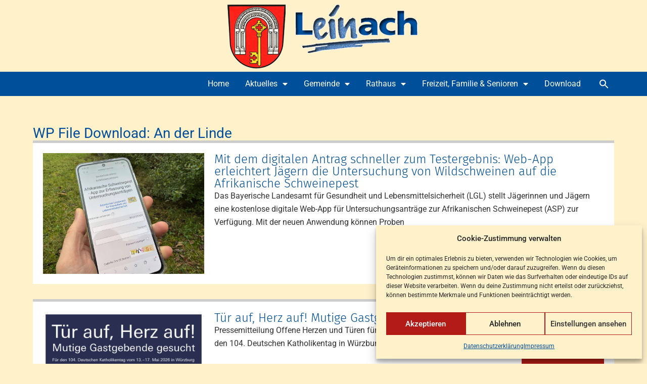

--- FILE ---
content_type: text/html; charset=UTF-8
request_url: https://www.leinach.de/wp-file-download/an-der-linde/
body_size: 27405
content:
<!doctype html>
<html lang="de">
<head>
	<meta charset="UTF-8">
	<meta name="viewport" content="width=device-width, initial-scale=1">
	<link rel="profile" href="https://gmpg.org/xfn/11">
	<title>An der Linde &#8211; Gemeinde Leinach</title>
<meta name='robots' content='max-image-preview:large' />
<link rel='dns-prefetch' href='//leinach-de.b-cdn.net' />

<link href='https://leinach-de.b-cdn.net' rel='preconnect' />
<link rel="alternate" type="application/rss+xml" title="Gemeinde Leinach &raquo; Feed" href="https://www.leinach.de/feed/" />
<link rel="alternate" type="application/rss+xml" title="Gemeinde Leinach &raquo; Kommentar-Feed" href="https://www.leinach.de/comments/feed/" />
<link rel="alternate" type="application/rss+xml" title="Gemeinde Leinach &raquo; An der Linde WP File Download Feed" href="https://www.leinach.de/wp-file-download/an-der-linde/feed/" />
<style id='wp-img-auto-sizes-contain-inline-css'>
img:is([sizes=auto i],[sizes^="auto," i]){contain-intrinsic-size:3000px 1500px}
/*# sourceURL=wp-img-auto-sizes-contain-inline-css */
</style>
<link rel='stylesheet' id='wpfd-modal-css' href='https://leinach-de.b-cdn.net/wp-content/plugins/wp-file-download/app/admin/assets/css/leanmodal.css?ver=6.9' media='all' />
<link rel='stylesheet' id='wpfd-elementor-widget-style-css' href='https://leinach-de.b-cdn.net/wp-content/plugins/wp-file-download/app/includes/elementor/assets/css/elementor.widgets.css?ver=6.3.0' media='all' />
<link rel='stylesheet' id='wpfd-jquery-tagit-css' href='https://leinach-de.b-cdn.net/wp-content/plugins/wp-file-download/app/admin/assets/css/jquery.tagit.css?ver=6.9' media='all' />
<link rel='stylesheet' id='wpfd-daterangepicker-style-css' href='https://leinach-de.b-cdn.net/wp-content/plugins/wp-file-download/app/admin/assets/ui/css/daterangepicker.css?ver=6.3.0' media='all' />
<link rel='stylesheet' id='wpfd-chosen-style-css' href='https://leinach-de.b-cdn.net/wp-content/plugins/wp-file-download/app/admin/assets/css/chosen.css?ver=6.3.0' media='all' />
<link rel='stylesheet' id='wpfd-jquery-qtip-style-css' href='https://leinach-de.b-cdn.net/wp-content/plugins/wp-file-download/app/admin/assets/ui/css/jquery.qtip.css?ver=6.3.0' media='all' />
<link rel='stylesheet' id='wpfd-elementor-widget-dark-style-css' href='https://leinach-de.b-cdn.net/wp-content/plugins/wp-file-download/app/includes/elementor/assets/css/elementor.dark.css?ver=3.34.1' media='(prefers-color-scheme: dark)' />
<link rel='stylesheet' id='wpfd-elementor-widget-light-style-css' href='https://leinach-de.b-cdn.net/wp-content/plugins/wp-file-download/app/includes/elementor/assets/css/elementor.light.css?ver=3.34.1' media='(prefers-color-scheme: light)' />
<link rel='stylesheet' id='wp-block-library-css' href='https://leinach-de.b-cdn.net/wp-includes/css/dist/block-library/style.min.css?ver=6.9' media='all' />
<link rel='stylesheet' id='wp-components-css' href='https://leinach-de.b-cdn.net/wp-includes/css/dist/components/style.min.css?ver=6.9' media='all' />
<link rel='stylesheet' id='wp-preferences-css' href='https://leinach-de.b-cdn.net/wp-includes/css/dist/preferences/style.min.css?ver=6.9' media='all' />
<link rel='stylesheet' id='wp-block-editor-css' href='https://leinach-de.b-cdn.net/wp-includes/css/dist/block-editor/style.min.css?ver=6.9' media='all' />
<link rel='stylesheet' id='popup-maker-block-library-style-css' href='https://leinach-de.b-cdn.net/wp-content/plugins/popup-maker/dist/packages/block-library-style.css?ver=dbea705cfafe089d65f1' media='all' />
<style id='global-styles-inline-css'>
:root{--wp--preset--aspect-ratio--square: 1;--wp--preset--aspect-ratio--4-3: 4/3;--wp--preset--aspect-ratio--3-4: 3/4;--wp--preset--aspect-ratio--3-2: 3/2;--wp--preset--aspect-ratio--2-3: 2/3;--wp--preset--aspect-ratio--16-9: 16/9;--wp--preset--aspect-ratio--9-16: 9/16;--wp--preset--color--black: #000000;--wp--preset--color--cyan-bluish-gray: #abb8c3;--wp--preset--color--white: #ffffff;--wp--preset--color--pale-pink: #f78da7;--wp--preset--color--vivid-red: #cf2e2e;--wp--preset--color--luminous-vivid-orange: #ff6900;--wp--preset--color--luminous-vivid-amber: #fcb900;--wp--preset--color--light-green-cyan: #7bdcb5;--wp--preset--color--vivid-green-cyan: #00d084;--wp--preset--color--pale-cyan-blue: #8ed1fc;--wp--preset--color--vivid-cyan-blue: #0693e3;--wp--preset--color--vivid-purple: #9b51e0;--wp--preset--gradient--vivid-cyan-blue-to-vivid-purple: linear-gradient(135deg,rgb(6,147,227) 0%,rgb(155,81,224) 100%);--wp--preset--gradient--light-green-cyan-to-vivid-green-cyan: linear-gradient(135deg,rgb(122,220,180) 0%,rgb(0,208,130) 100%);--wp--preset--gradient--luminous-vivid-amber-to-luminous-vivid-orange: linear-gradient(135deg,rgb(252,185,0) 0%,rgb(255,105,0) 100%);--wp--preset--gradient--luminous-vivid-orange-to-vivid-red: linear-gradient(135deg,rgb(255,105,0) 0%,rgb(207,46,46) 100%);--wp--preset--gradient--very-light-gray-to-cyan-bluish-gray: linear-gradient(135deg,rgb(238,238,238) 0%,rgb(169,184,195) 100%);--wp--preset--gradient--cool-to-warm-spectrum: linear-gradient(135deg,rgb(74,234,220) 0%,rgb(151,120,209) 20%,rgb(207,42,186) 40%,rgb(238,44,130) 60%,rgb(251,105,98) 80%,rgb(254,248,76) 100%);--wp--preset--gradient--blush-light-purple: linear-gradient(135deg,rgb(255,206,236) 0%,rgb(152,150,240) 100%);--wp--preset--gradient--blush-bordeaux: linear-gradient(135deg,rgb(254,205,165) 0%,rgb(254,45,45) 50%,rgb(107,0,62) 100%);--wp--preset--gradient--luminous-dusk: linear-gradient(135deg,rgb(255,203,112) 0%,rgb(199,81,192) 50%,rgb(65,88,208) 100%);--wp--preset--gradient--pale-ocean: linear-gradient(135deg,rgb(255,245,203) 0%,rgb(182,227,212) 50%,rgb(51,167,181) 100%);--wp--preset--gradient--electric-grass: linear-gradient(135deg,rgb(202,248,128) 0%,rgb(113,206,126) 100%);--wp--preset--gradient--midnight: linear-gradient(135deg,rgb(2,3,129) 0%,rgb(40,116,252) 100%);--wp--preset--font-size--small: 13px;--wp--preset--font-size--medium: 20px;--wp--preset--font-size--large: 36px;--wp--preset--font-size--x-large: 42px;--wp--preset--spacing--20: 0.44rem;--wp--preset--spacing--30: 0.67rem;--wp--preset--spacing--40: 1rem;--wp--preset--spacing--50: 1.5rem;--wp--preset--spacing--60: 2.25rem;--wp--preset--spacing--70: 3.38rem;--wp--preset--spacing--80: 5.06rem;--wp--preset--shadow--natural: 6px 6px 9px rgba(0, 0, 0, 0.2);--wp--preset--shadow--deep: 12px 12px 50px rgba(0, 0, 0, 0.4);--wp--preset--shadow--sharp: 6px 6px 0px rgba(0, 0, 0, 0.2);--wp--preset--shadow--outlined: 6px 6px 0px -3px rgb(255, 255, 255), 6px 6px rgb(0, 0, 0);--wp--preset--shadow--crisp: 6px 6px 0px rgb(0, 0, 0);}:root { --wp--style--global--content-size: 800px;--wp--style--global--wide-size: 1200px; }:where(body) { margin: 0; }.wp-site-blocks > .alignleft { float: left; margin-right: 2em; }.wp-site-blocks > .alignright { float: right; margin-left: 2em; }.wp-site-blocks > .aligncenter { justify-content: center; margin-left: auto; margin-right: auto; }:where(.wp-site-blocks) > * { margin-block-start: 24px; margin-block-end: 0; }:where(.wp-site-blocks) > :first-child { margin-block-start: 0; }:where(.wp-site-blocks) > :last-child { margin-block-end: 0; }:root { --wp--style--block-gap: 24px; }:root :where(.is-layout-flow) > :first-child{margin-block-start: 0;}:root :where(.is-layout-flow) > :last-child{margin-block-end: 0;}:root :where(.is-layout-flow) > *{margin-block-start: 24px;margin-block-end: 0;}:root :where(.is-layout-constrained) > :first-child{margin-block-start: 0;}:root :where(.is-layout-constrained) > :last-child{margin-block-end: 0;}:root :where(.is-layout-constrained) > *{margin-block-start: 24px;margin-block-end: 0;}:root :where(.is-layout-flex){gap: 24px;}:root :where(.is-layout-grid){gap: 24px;}.is-layout-flow > .alignleft{float: left;margin-inline-start: 0;margin-inline-end: 2em;}.is-layout-flow > .alignright{float: right;margin-inline-start: 2em;margin-inline-end: 0;}.is-layout-flow > .aligncenter{margin-left: auto !important;margin-right: auto !important;}.is-layout-constrained > .alignleft{float: left;margin-inline-start: 0;margin-inline-end: 2em;}.is-layout-constrained > .alignright{float: right;margin-inline-start: 2em;margin-inline-end: 0;}.is-layout-constrained > .aligncenter{margin-left: auto !important;margin-right: auto !important;}.is-layout-constrained > :where(:not(.alignleft):not(.alignright):not(.alignfull)){max-width: var(--wp--style--global--content-size);margin-left: auto !important;margin-right: auto !important;}.is-layout-constrained > .alignwide{max-width: var(--wp--style--global--wide-size);}body .is-layout-flex{display: flex;}.is-layout-flex{flex-wrap: wrap;align-items: center;}.is-layout-flex > :is(*, div){margin: 0;}body .is-layout-grid{display: grid;}.is-layout-grid > :is(*, div){margin: 0;}body{padding-top: 0px;padding-right: 0px;padding-bottom: 0px;padding-left: 0px;}a:where(:not(.wp-element-button)){text-decoration: underline;}:root :where(.wp-element-button, .wp-block-button__link){background-color: #32373c;border-width: 0;color: #fff;font-family: inherit;font-size: inherit;font-style: inherit;font-weight: inherit;letter-spacing: inherit;line-height: inherit;padding-top: calc(0.667em + 2px);padding-right: calc(1.333em + 2px);padding-bottom: calc(0.667em + 2px);padding-left: calc(1.333em + 2px);text-decoration: none;text-transform: inherit;}.has-black-color{color: var(--wp--preset--color--black) !important;}.has-cyan-bluish-gray-color{color: var(--wp--preset--color--cyan-bluish-gray) !important;}.has-white-color{color: var(--wp--preset--color--white) !important;}.has-pale-pink-color{color: var(--wp--preset--color--pale-pink) !important;}.has-vivid-red-color{color: var(--wp--preset--color--vivid-red) !important;}.has-luminous-vivid-orange-color{color: var(--wp--preset--color--luminous-vivid-orange) !important;}.has-luminous-vivid-amber-color{color: var(--wp--preset--color--luminous-vivid-amber) !important;}.has-light-green-cyan-color{color: var(--wp--preset--color--light-green-cyan) !important;}.has-vivid-green-cyan-color{color: var(--wp--preset--color--vivid-green-cyan) !important;}.has-pale-cyan-blue-color{color: var(--wp--preset--color--pale-cyan-blue) !important;}.has-vivid-cyan-blue-color{color: var(--wp--preset--color--vivid-cyan-blue) !important;}.has-vivid-purple-color{color: var(--wp--preset--color--vivid-purple) !important;}.has-black-background-color{background-color: var(--wp--preset--color--black) !important;}.has-cyan-bluish-gray-background-color{background-color: var(--wp--preset--color--cyan-bluish-gray) !important;}.has-white-background-color{background-color: var(--wp--preset--color--white) !important;}.has-pale-pink-background-color{background-color: var(--wp--preset--color--pale-pink) !important;}.has-vivid-red-background-color{background-color: var(--wp--preset--color--vivid-red) !important;}.has-luminous-vivid-orange-background-color{background-color: var(--wp--preset--color--luminous-vivid-orange) !important;}.has-luminous-vivid-amber-background-color{background-color: var(--wp--preset--color--luminous-vivid-amber) !important;}.has-light-green-cyan-background-color{background-color: var(--wp--preset--color--light-green-cyan) !important;}.has-vivid-green-cyan-background-color{background-color: var(--wp--preset--color--vivid-green-cyan) !important;}.has-pale-cyan-blue-background-color{background-color: var(--wp--preset--color--pale-cyan-blue) !important;}.has-vivid-cyan-blue-background-color{background-color: var(--wp--preset--color--vivid-cyan-blue) !important;}.has-vivid-purple-background-color{background-color: var(--wp--preset--color--vivid-purple) !important;}.has-black-border-color{border-color: var(--wp--preset--color--black) !important;}.has-cyan-bluish-gray-border-color{border-color: var(--wp--preset--color--cyan-bluish-gray) !important;}.has-white-border-color{border-color: var(--wp--preset--color--white) !important;}.has-pale-pink-border-color{border-color: var(--wp--preset--color--pale-pink) !important;}.has-vivid-red-border-color{border-color: var(--wp--preset--color--vivid-red) !important;}.has-luminous-vivid-orange-border-color{border-color: var(--wp--preset--color--luminous-vivid-orange) !important;}.has-luminous-vivid-amber-border-color{border-color: var(--wp--preset--color--luminous-vivid-amber) !important;}.has-light-green-cyan-border-color{border-color: var(--wp--preset--color--light-green-cyan) !important;}.has-vivid-green-cyan-border-color{border-color: var(--wp--preset--color--vivid-green-cyan) !important;}.has-pale-cyan-blue-border-color{border-color: var(--wp--preset--color--pale-cyan-blue) !important;}.has-vivid-cyan-blue-border-color{border-color: var(--wp--preset--color--vivid-cyan-blue) !important;}.has-vivid-purple-border-color{border-color: var(--wp--preset--color--vivid-purple) !important;}.has-vivid-cyan-blue-to-vivid-purple-gradient-background{background: var(--wp--preset--gradient--vivid-cyan-blue-to-vivid-purple) !important;}.has-light-green-cyan-to-vivid-green-cyan-gradient-background{background: var(--wp--preset--gradient--light-green-cyan-to-vivid-green-cyan) !important;}.has-luminous-vivid-amber-to-luminous-vivid-orange-gradient-background{background: var(--wp--preset--gradient--luminous-vivid-amber-to-luminous-vivid-orange) !important;}.has-luminous-vivid-orange-to-vivid-red-gradient-background{background: var(--wp--preset--gradient--luminous-vivid-orange-to-vivid-red) !important;}.has-very-light-gray-to-cyan-bluish-gray-gradient-background{background: var(--wp--preset--gradient--very-light-gray-to-cyan-bluish-gray) !important;}.has-cool-to-warm-spectrum-gradient-background{background: var(--wp--preset--gradient--cool-to-warm-spectrum) !important;}.has-blush-light-purple-gradient-background{background: var(--wp--preset--gradient--blush-light-purple) !important;}.has-blush-bordeaux-gradient-background{background: var(--wp--preset--gradient--blush-bordeaux) !important;}.has-luminous-dusk-gradient-background{background: var(--wp--preset--gradient--luminous-dusk) !important;}.has-pale-ocean-gradient-background{background: var(--wp--preset--gradient--pale-ocean) !important;}.has-electric-grass-gradient-background{background: var(--wp--preset--gradient--electric-grass) !important;}.has-midnight-gradient-background{background: var(--wp--preset--gradient--midnight) !important;}.has-small-font-size{font-size: var(--wp--preset--font-size--small) !important;}.has-medium-font-size{font-size: var(--wp--preset--font-size--medium) !important;}.has-large-font-size{font-size: var(--wp--preset--font-size--large) !important;}.has-x-large-font-size{font-size: var(--wp--preset--font-size--x-large) !important;}
:root :where(.wp-block-pullquote){font-size: 1.5em;line-height: 1.6;}
/*# sourceURL=global-styles-inline-css */
</style>
<link rel='stylesheet' id='dashicons-css' href='https://leinach-de.b-cdn.net/wp-includes/css/dashicons.min.css?ver=6.9' media='all' />
<link rel='stylesheet' id='cmplz-general-css' href='https://leinach-de.b-cdn.net/wp-content/plugins/complianz-gdpr/assets/css/cookieblocker.min.css?ver=1768268145' media='all' />
<link rel='stylesheet' id='ivory-search-styles-css' href='https://leinach-de.b-cdn.net/wp-content/plugins/add-search-to-menu/public/css/ivory-search.min.css?ver=5.5.13' media='all' />
<link rel='stylesheet' id='hello-elementor-css' href='https://leinach-de.b-cdn.net/wp-content/themes/hello-elementor/assets/css/reset.css?ver=3.4.5' media='all' />
<link rel='stylesheet' id='hello-elementor-theme-style-css' href='https://leinach-de.b-cdn.net/wp-content/themes/hello-elementor/assets/css/theme.css?ver=3.4.5' media='all' />
<link rel='stylesheet' id='hello-elementor-header-footer-css' href='https://leinach-de.b-cdn.net/wp-content/themes/hello-elementor/assets/css/header-footer.css?ver=3.4.5' media='all' />
<link rel='stylesheet' id='elementor-frontend-css' href='https://leinach-de.b-cdn.net/wp-content/plugins/elementor/assets/css/frontend.min.css?ver=3.34.1' media='all' />
<link rel='stylesheet' id='elementor-post-6-css' href='https://leinach-de.b-cdn.net/wp-content/uploads/elementor/css/post-6.css?ver=1768270009' media='all' />
<link rel='stylesheet' id='dflip-style-css' href='https://leinach-de.b-cdn.net/wp-content/plugins/3d-flipbook-dflip-lite/assets/css/dflip.min.css?ver=2.4.20' media='all' />
<link rel='stylesheet' id='widget-image-css' href='https://leinach-de.b-cdn.net/wp-content/plugins/elementor/assets/css/widget-image.min.css?ver=3.34.1' media='all' />
<link rel='stylesheet' id='widget-nav-menu-css' href='https://leinach-de.b-cdn.net/wp-content/plugins/elementor-pro/assets/css/widget-nav-menu.min.css?ver=3.34.0' media='all' />
<link rel='stylesheet' id='e-sticky-css' href='https://leinach-de.b-cdn.net/wp-content/plugins/elementor-pro/assets/css/modules/sticky.min.css?ver=3.34.0' media='all' />
<link rel='stylesheet' id='widget-heading-css' href='https://leinach-de.b-cdn.net/wp-content/plugins/elementor/assets/css/widget-heading.min.css?ver=3.34.1' media='all' />
<link rel='stylesheet' id='widget-icon-list-css' href='https://leinach-de.b-cdn.net/wp-content/plugins/elementor/assets/css/widget-icon-list.min.css?ver=3.34.1' media='all' />
<link rel='stylesheet' id='widget-loop-common-css' href='https://leinach-de.b-cdn.net/wp-content/plugins/elementor-pro/assets/css/widget-loop-common.min.css?ver=3.34.0' media='all' />
<link rel='stylesheet' id='widget-loop-grid-css' href='https://leinach-de.b-cdn.net/wp-content/plugins/elementor-pro/assets/css/widget-loop-grid.min.css?ver=3.34.0' media='all' />
<link rel='stylesheet' id='elementor-icons-css' href='https://leinach-de.b-cdn.net/wp-content/plugins/elementor/assets/lib/eicons/css/elementor-icons.min.css?ver=5.45.0' media='all' />
<link rel='stylesheet' id='elementor-post-14-css' href='https://leinach-de.b-cdn.net/wp-content/uploads/elementor/css/post-14.css?ver=1768270010' media='all' />
<link rel='stylesheet' id='elementor-post-85-css' href='https://leinach-de.b-cdn.net/wp-content/uploads/elementor/css/post-85.css?ver=1768270011' media='all' />
<link rel='stylesheet' id='elementor-post-760-css' href='https://leinach-de.b-cdn.net/wp-content/uploads/elementor/css/post-760.css?ver=1768272370' media='all' />
<link rel='stylesheet' id='elementor-gf-local-roboto-css' href='https://leinach-de.b-cdn.net/wp-content/uploads/elementor/google-fonts/css/roboto.css?ver=1743093177' media='all' />
<link rel='stylesheet' id='elementor-icons-shared-0-css' href='https://leinach-de.b-cdn.net/wp-content/plugins/elementor/assets/lib/font-awesome/css/fontawesome.min.css?ver=5.15.3' media='all' />
<link rel='stylesheet' id='elementor-icons-fa-solid-css' href='https://leinach-de.b-cdn.net/wp-content/plugins/elementor/assets/lib/font-awesome/css/solid.min.css?ver=5.15.3' media='all' />
<script src="https://leinach-de.b-cdn.net/wp-includes/js/jquery/jquery.min.js?ver=3.7.1" id="jquery-core-js"></script>
<script src="https://leinach-de.b-cdn.net/wp-includes/js/jquery/jquery-migrate.min.js?ver=3.4.1" id="jquery-migrate-js"></script>
<script src="https://leinach-de.b-cdn.net/wp-content/plugins/wp-file-download/app/admin/assets/js/jquery.leanModal.min.js?ver=6.9" id="wpfd-modal-js"></script>
<script id="wpfd-elementor-js-extra">
var wpfd_elemetor_vars = {"dir":"https://www.leinach.de/wp-content/plugins/wp-file-download/"};
//# sourceURL=wpfd-elementor-js-extra
</script>
<script src="https://leinach-de.b-cdn.net/wp-content/plugins/wp-file-download/app/includes/elementor/assets/js/jquery.elementor.js?ver=6.9" id="wpfd-elementor-js"></script>
<script src="https://leinach-de.b-cdn.net/wp-includes/js/jquery/ui/core.min.js?ver=1.13.3" id="jquery-ui-core-js"></script>
<script src="https://leinach-de.b-cdn.net/wp-includes/js/jquery/ui/menu.min.js?ver=1.13.3" id="jquery-ui-menu-js"></script>
<script src="https://leinach-de.b-cdn.net/wp-includes/js/dist/dom-ready.min.js?ver=f77871ff7694fffea381" id="wp-dom-ready-js"></script>
<script src="https://leinach-de.b-cdn.net/wp-includes/js/dist/hooks.min.js?ver=dd5603f07f9220ed27f1" id="wp-hooks-js"></script>
<script src="https://leinach-de.b-cdn.net/wp-includes/js/dist/i18n.min.js?ver=c26c3dc7bed366793375" id="wp-i18n-js"></script>
<script id="wp-i18n-js-after">
wp.i18n.setLocaleData( { 'text direction\u0004ltr': [ 'ltr' ] } );
//# sourceURL=wp-i18n-js-after
</script>
<script id="wp-a11y-js-translations">
( function( domain, translations ) {
	var localeData = translations.locale_data[ domain ] || translations.locale_data.messages;
	localeData[""].domain = domain;
	wp.i18n.setLocaleData( localeData, domain );
} )( "default", {"translation-revision-date":"2026-01-11 16:41:54+0000","generator":"GlotPress\/4.0.3","domain":"messages","locale_data":{"messages":{"":{"domain":"messages","plural-forms":"nplurals=2; plural=n != 1;","lang":"de"},"Notifications":["Benachrichtigungen"]}},"comment":{"reference":"wp-includes\/js\/dist\/a11y.js"}} );
//# sourceURL=wp-a11y-js-translations
</script>
<script src="https://leinach-de.b-cdn.net/wp-includes/js/dist/a11y.min.js?ver=cb460b4676c94bd228ed" id="wp-a11y-js"></script>
<script src="https://leinach-de.b-cdn.net/wp-includes/js/jquery/ui/autocomplete.min.js?ver=1.13.3" id="jquery-ui-autocomplete-js"></script>
<script src="https://leinach-de.b-cdn.net/wp-content/plugins/wp-file-download/app/admin/assets/js/jquery.tagit.js?ver=6.3.0" id="wpfd-jquery-tagit-js"></script>
<script src="https://leinach-de.b-cdn.net/wp-content/plugins/wp-file-download/app/admin/assets/ui/js/moment.min.js?ver=6.3.0" id="wpfd-moment-js"></script>
<script src="https://leinach-de.b-cdn.net/wp-content/plugins/wp-file-download/app/admin/assets/ui/js/daterangepicker.min.js?ver=6.3.0" id="wpfd-daterangepicker-js"></script>
<script src="https://leinach-de.b-cdn.net/wp-content/plugins/wp-file-download/app/admin/assets/js/chosen.jquery.min.js?ver=6.3.0" id="wpfd-chosen-js"></script>
<script id="wpfd-search_filter-js-extra">
var wpfdvars = {"downloadSelected":"","dateFormat":"DD-MM-YYYY","locale":"de","msg_search_box_placeholder":"Schlagworte hier eingeben","msg_file_category":"DATEIEN-KATEGORIE","msg_filter_by_tags":"Filtern nach Schlagwort","msg_no_tag_in_this_category_found":"Kein Schlagwort in dieser Kategorie vorhanden!","msg_to_date_greater_than_from_date":"The To date must be greater than the From date.","msg_overlap_date":"You have selected a date that has been overlapped with the previous date.","search_file_suggestion":"1","check_empty_key_search":"","verify_key_search":"1","translates":{"download_selected":"Auswahl herunterladen","msg_upload_file":"Neue Datei(en) erfolgreich hochgeladen!","msg_loading":"Please wait while your file(s) is uploaded!","msg_search_file_category_placeholder":"Search in file category...","msg_search_file_category_search":"Suchen","wpfd_all_categories":"Alle Kategorien"}};
//# sourceURL=wpfd-search_filter-js-extra
</script>
<script id="wpfd-search_filter-js-before">
var wpfdLocaleSettings = {
            "format": "DD-MM-YYYY",
            "separator": " - ",
            "applyLabel": "Anwenden",
            "cancelLabel": "Abbrechen",
            "fromLabel": "Von",
            "toLabel": "Zu",
            "customRangeLabel": "Anpassen",
            "weekLabel": "W",
            "daysOfWeek": [
                "So",
                "Mo",
                "Di",
                "Mi",
                "Do",
                "Fr",
                "Sa",
            ],
            "monthNames": [
                "Januar",
                "Februar",
                "März",
                "April",
                "Mai",
                "Juni",
                "Juli",
                "August",
                "September",
                "Oktober",
                "November",
                "Dezember",
            ],
            "firstDay": 1,
        }
//# sourceURL=wpfd-search_filter-js-before
</script>
<script src="https://leinach-de.b-cdn.net/wp-content/plugins/wp-file-download/app/site/assets/js/search_filter.js?ver=6.3.0" id="wpfd-search_filter-js"></script>
<script id="wpfd-search_filter-js-after">
var wpfdajaxurl = "https://www.leinach.de/wp-admin/admin-ajax.php?juwpfisadmin=false&action=wpfd&"
//# sourceURL=wpfd-search_filter-js-after
</script>
<script src="https://leinach-de.b-cdn.net/wp-content/plugins/wp-file-download/app/admin/assets/ui/js/jquery.qtip.min.js?ver=6.3.0" id="wpfd-jquery-qtip-js"></script>
<script src="https://leinach-de.b-cdn.net/wp-content/plugins/wp-file-download/app/includes/elementor/assets/js/jquery.elementor.widgets.js?ver=6.3.0" id="jquery-elementor-widgets-js"></script>
<link rel="https://api.w.org/" href="https://www.leinach.de/wp-json/" /><link rel="EditURI" type="application/rsd+xml" title="RSD" href="https://www.leinach.de/xmlrpc.php?rsd" />
<meta name="generator" content="WordPress 6.9" />
<style id="wpfd_custom_css"></style>			<style>.cmplz-hidden {
					display: none !important;
				}</style><meta name="generator" content="Elementor 3.34.1; features: additional_custom_breakpoints; settings: css_print_method-external, google_font-enabled, font_display-swap">
			<style>
				.e-con.e-parent:nth-of-type(n+4):not(.e-lazyloaded):not(.e-no-lazyload),
				.e-con.e-parent:nth-of-type(n+4):not(.e-lazyloaded):not(.e-no-lazyload) * {
					background-image: none !important;
				}
				@media screen and (max-height: 1024px) {
					.e-con.e-parent:nth-of-type(n+3):not(.e-lazyloaded):not(.e-no-lazyload),
					.e-con.e-parent:nth-of-type(n+3):not(.e-lazyloaded):not(.e-no-lazyload) * {
						background-image: none !important;
					}
				}
				@media screen and (max-height: 640px) {
					.e-con.e-parent:nth-of-type(n+2):not(.e-lazyloaded):not(.e-no-lazyload),
					.e-con.e-parent:nth-of-type(n+2):not(.e-lazyloaded):not(.e-no-lazyload) * {
						background-image: none !important;
					}
				}
			</style>
			<link rel="icon" href="https://leinach-de.b-cdn.net/wp-content/uploads/2023/11/favicon1.jpg" sizes="32x32" />
<link rel="icon" href="https://leinach-de.b-cdn.net/wp-content/uploads/2023/11/favicon1.jpg" sizes="192x192" />
<link rel="apple-touch-icon" href="https://leinach-de.b-cdn.net/wp-content/uploads/2023/11/favicon1.jpg" />
<meta name="msapplication-TileImage" content="https://leinach-de.b-cdn.net/wp-content/uploads/2023/11/favicon1.jpg" />
		<style id="wp-custom-css">
			/* hero section */
.elementor-widget-text-editor a:hover,
.elementor-icon-list-item a span.elementor-icon-list-text:hover,
.wpforms-form a:hover,
.elementor-widget-sitemap a:hover{
	  text-decoration: underline;
}
.hero-section .swiper-slide-contents{
    width: 100% !important;
}
.hero-section .swiper-slide-contents .elementor-slide-heading{
    display: block !important;
    background-color: rgba(237, 111, 0, 0.8) !important;
    padding: 20px 40px;
}
.elementor-element .swiper .swiper-pagination-bullets.swiper-pagination-horizontal{
    top: 30px !important;
    bottom: auto;
}
.elementor-12 .elementor-element.elementor-element-9fca17a .swiper-pagination-bullet-active{
    border: 3px #ffffff solid;
    background-color: transparent !important;
}
.elementor-12 .elementor-element.elementor-element-9fca17a .swiper-pagination-bullet{
    width: 20px !important;
    height: 20px !important;
}
.hero-section .elementor-swiper-button {
    background-color: rgba(255, 255, 255, 0.3) !important;
    padding: 20px 20px;
}
.hero-section .elementor-swiper-button:hover{
    background-color: rgba(179, 28, 22, 0.8) !important;
}
.hero-section .elementor-swiper-button-prev{
    left: 0 !important;
}
.hero-section .elementor-swiper-button-next{
    right: 0 !important;
}
/* wp download */
#et-boc .wpfd-content .downloadlink, .wpfd-content .downloadlink{
    background-color: #004F9A !important;
}
#et-boc .wpfd-content .downloadlink:hover, .wpfd-content .downloadlink:hover{
    color: #ffffff;
    background-color: #B31C16 !important;
}
.wpfd-upload-form{
	display: none !important;
}
#et-boc .wpfd-content .wpfdcategory:hover, .wpfd-content .wpfdcategory:hover{
    background-color: #004F9A !important;
}
.wpfd-categories h2{
    display: none !important;
}
.file-xinfo {
    display: none !important;
}
#et-boc .wpfd-content-default .wpfd_list .file .filecontent, .wpfd-content-default .wpfd_list .file .filecontent{
    display: flex;
    align-items: center;
}
/* events */
.tribe-common-l-container.tribe-events-l-container {
    padding-left: 0px !important;
    padding-right: 0px !important;
}
.tribe-filter-bar .tribe-filter-bar-c-multiselect .select2-results__option--highlighted{
    opacity: 1;
    color: #004F9A;
}
.tribe-common.tribe-common--breakpoint-medium button.tribe-events-c-top-bar__datepicker-button{
    background-color: #ffffff !important;
    padding: 5px 10px !important;
	font-size: 16px !important;
}
.tribe-events-calendar-month__calendar-event-title{
    word-break: break-all;
}
.tribe-events-single-event-title{
    font-size: 30px !important;
}
.tribe-events-single ul.tribe-related-events li{
    padding: 15px !important;
}
.tribe-events-single .tribe-events-sub-nav .tribe-events-nav-next a, .tribe-events-single .tribe-events-sub-nav .tribe-events-nav-previous a{
    font-size: 16px !important;
    font-family: Roboto !important;
}
.tribe-events .tribe-events-l-container {
    min-height: auto !important;
}
.tribe-events-calendar-month-nav.tribe-events-c-nav{
    display: none !important;
}
/* sticky logo */
.logo-sticky{
    display: none;
}
.elementor-sticky--active .logo-sticky{
    display: block !important;
}
/* accordion */
.lightweight-accordion {
    border: 1px #dedede solid;
}
/* blockqoute */
p.elementor-blockquote__content span{
    background-color: #036294 !important;    
	  padding: 5px 10px;
}
p.elementor-blockquote__content {
    position: relative;
}
/* breadcrumbs */
p#breadcrumbs a{
    margin-right: 10px !important;
}
p#breadcrumbs .breadcrumb_last{
    margin-left: 0px !important;
}
/* gallery */
.e-gallery-item.elementor-gallery-item.elementor-animated-content:hover .elementor-gallery-item__content:before{
    opacity: 1;
    transform: translate(5px, 5px);
}
.e-gallery-item.elementor-gallery-item.elementor-animated-content:hover .elementor-gallery-item__content:after{
    opacity: 1;
    transform: translate(-5px, -5px);
}
.elementor-gallery-item__content:before {
    border-color: #ffffff !important;
    border-left: 3px solid;
    border-top: 3px solid;
    content: '';
    position: absolute;
    left: 2px;
    top: 2px;
    opacity: 0;
    height: 12px;
    width: 12px;
    transform: translate(10px, 10px);
    transition: .2s ease;
    z-index: 1;
}
.elementor-gallery-item__content:after {
    border-color: #ffffff !important;
    border-right: 3px solid;
    border-bottom: 3px solid;
    content: '';
    position: absolute;
    right: 2px;
    bottom: 2px;
    opacity: 0;
    height: 12px;
    width: 12px;
    transform: translate(-10px, -10px);
    transition: .2s ease;
    z-index: 1;
}
/* content img */
img.has-bg-white {
    background-color: #fff;
    border: 1px solid #e1e1e1;
    padding: 5px 5px 10px;
}
/* wpforms */
.wpforms-container .wpforms-field {
    padding: 5px 0 !important;
}
.wpforms-container .wpforms-field-label {
    font-weight: 400 !important;
}
div.wpforms-container-full input[type=submit]:not(:hover):not(:active), 
div.wpforms-container-full button[type=submit]:not(:hover):not(:active), 
div.wpforms-container-full .wpforms-page-button:not(:hover):not(:active){
    background-color: #ed6f00  !important;
    border-radius: 0px !important;
}
.has-wordbreak{
    word-break: break-word;
}
/* testimonial */
.elementor-testimonial{
    display: flex !important;
    flex-wrap: wrap !important;
    align-items: center;
    justify-content: center;
}
.elementor-testimonial__content{
    order: 2 !important;
}
.elementor-testimonial__footer{
    margin-top: 0px !important;
}
.page-id-1167 .elementor-element .swiper .swiper-pagination-bullets.swiper-pagination-horizontal{
    top: 0px !important;
}
/* blogpost */
a.elementor-post__read-more {
    background-color: #B31C16;
    padding: 10px 30px;
    color: #ffffff !important;
    text-transform: none !important;
}
a.elementor-post__read-more:hover{
    background-color: #A81A15;
}
.elementor-post__card {
    padding: 15px 15px 10px;
}
.elementor-post__card {
    border-top: 5px #CCCCCC solid !important;
}
.elementor-post__card:hover {
    border-top: 5px #B31C16 solid !important;
}
/* button */
[type=button], [type=submit], button{
    background-color: #0057A9;
    color: #ffffff;
    border-radius: 0px;
    border: 0px;
}
/*button:hover {
    background-color: #B31C16 !important;
}*/
/* media quaries */
@media (max-width: 767px){
    .elementor-slides .swiper-slide-inner .elementor-slide-heading {
        margin-bottom: 0px !important;
    }
	  .widget-image-caption.wp-caption-text{
				padding: 0px 5px;
		}
	  .hero-section .elementor-swiper-button,
    .swiper-pagination{
        display: none !important;
    }
}
@media (max-width: 374px){
    .elementor-widget-text-editor img.alignright,
		.wp-caption.alignright{
        float: none !important;
			  margin: 0px auto;
        margin-left: 0px !important;
        display: block;
    }
}





/***** Event CSS *****/

/* background color */ 

.tribe-events-single-event-description img {
	padding: 5px;
	margin-left: 50px;
	margin-top: 20px;
	border: solid;
	border-color: #EEEEEE
}

/* main font */ 
.tribe_events h2, .tribe_events h3, .tribe_events h4, .tribe_events h5, .tribe_events h6, .tribe-events-single-section-title,
.tribe-events-event-categories-label, .tribe-events-event-categories,
.tribe-events .tribe-events-calendar-month__day-date-daynum, .tribe-common a, .tribe-events-c-top-bar__datepicker-mobile, .tribe-events-c-top-bar__datepicker-desktop, .tribe-common-a11y-hidden, .tribe-event-date-start, .tribe-events-calendar-list__event-date-tag-daynum, .tribe-events-calendar-list__event-venue, .tec_series_marker__title, .tribe-events-calendar-list__event-datetime-wrapper, .tribe-events-calendar-list__event-date-tag-weekday, .tribe-events-calendar-list__month-separator-text, .tribe-events-c-nav__next, .tribe-events-c-nav__prev, .tribe-events-calendar-list__event-title, .tribe-events-back a, .tribe-events-series-relationship-single-marker__prefix, .tribe-events-start-date-label, .tribe-events-abbr, .tribe-events-start-time-label, p, .tec-events-pro-series-meta-detail--label, .tec-events-pro-series-meta-detail--link, .tribe-address, .tribe-events-gmap, .tribe-venue {font-family: Roboto !important;}

/* hightlight color */ 

.tec-events-pro-series-meta-detail--link a:visited, .tec_series_marker__title:visited, .tribe-common-cta--alt:visited, p a:visited, .tec-events-pro-series-meta-detail--link a:visited, .tribe-events-gmap:visited, .tribe-venue a:visited, .tec-events-pro-series-meta-detail--link a:hover, .tec_series_marker__title:hover, .tribe-common-cta--alt:hover, p a:hover, .tec-events-pro-series-meta-detail--link a:hover, .tribe-events-gmap:hover, .tribe-venue a:hover{
	color: #004F9A !important;
	border-bottom: 0px !important;
}

/* misc */

.tribe-events-event-image {display: none;}

.tribe-events-c-subscribe-dropdown {display: none;}

p a {border-bottom: 0px !important;}

.tribe-common-g-row {
	background-color: #ffffff;
	padding-top: 20px !important;
	padding-bottom: 20px !important;
}

.tribe-common-l-container {
	padding-top: 10px !important;
	padding-bottom: 10px !important;
}

.tribe-events-calendar-series-archive__container {display: none;}

.tribe-events-header__events-bar {display: none !important;}

/* media queries */
.flex-section {
    display: flex;
    flex-wrap: nowrap;
    justify-content: space-between;
    margin-top: 30px;
}
@media (max-width: 767px){
    .flex-section {
        display: flex;
        flex-wrap: wrap;
    }
}

.tribe-events-l-container {
	margin-top: 40px !important;
	margin-bottom: 40px !important;
}

.column {
    width: 30%;
    float: left;
	  vertical-align: top; /* Align content to the top */
    }

    .container {
      display: flex; /* Set display to flex for the container */
      justify-content: space-between; /* Add space between columns */
    }

    @media (max-width: 768px) {
      /* Apply different styles for screens with a width of 768 pixels or less */
      .container {
        flex-direction: column; /* Change to a single column layout */
      }

      .column {
        width: 100%; /* Take up the full width of the container in single column layout */
      }
    }

.ext {display: none;}

.footerlink a, .footerlink a:hover {color: #ffffff !important;}		</style>
		<style type="text/css" media="screen">.is-menu path.search-icon-path { fill: #ffffff;}body .popup-search-close:after, body .search-close:after { border-color: #ffffff;}body .popup-search-close:before, body .search-close:before { border-color: #ffffff;}</style>			<style type="text/css">
					</style>
		<noscript><style id="rocket-lazyload-nojs-css">.rll-youtube-player, [data-lazy-src]{display:none !important;}</style></noscript><meta name="generator" content="WP Rocket 3.20.3" data-wpr-features="wpr_lazyload_images wpr_cdn wpr_preload_links wpr_desktop" /></head>
<body data-cmplz=1 class="archive tax-wpfd-category term-an-der-linde term-69 wp-custom-logo wp-embed-responsive wp-theme-hello-elementor hello-elementor hello-elementor-default elementor-page-760 elementor-default elementor-template-full-width elementor-kit-6">


<a class="skip-link screen-reader-text" href="#content">Zum Inhalt springen</a>

		<header data-rocket-location-hash="19b1ce77b6c2b7c8db59eff05e4b684c" data-elementor-type="header" data-elementor-id="14" class="elementor elementor-14 elementor-location-header" data-elementor-post-type="elementor_library">
			<div data-rocket-location-hash="f883ad08352601ba7afe3fed7314c533" class="elementor-element elementor-element-805f37c e-flex e-con-boxed e-con e-parent" data-id="805f37c" data-element_type="container" id="Top">
					<div data-rocket-location-hash="da3b654b339ed49f0234db69a353a170" class="e-con-inner">
		<div class="elementor-element elementor-element-ccfeea6 e-con-full e-flex e-con e-child" data-id="ccfeea6" data-element_type="container">
				<div class="elementor-element elementor-element-3c5744b elementor-widget elementor-widget-theme-site-logo elementor-widget-image" data-id="3c5744b" data-element_type="widget" data-widget_type="theme-site-logo.default">
				<div class="elementor-widget-container">
											<a href="https://www.leinach.de">
			<img fetchpriority="high" width="400" height="132" src="data:image/svg+xml,%3Csvg%20xmlns='http://www.w3.org/2000/svg'%20viewBox='0%200%20400%20132'%3E%3C/svg%3E" class="attachment-full size-full wp-image-1762" alt="" data-lazy-srcset="https://leinach-de.b-cdn.net/wp-content/uploads/2023/11/logo.png 400w, https://leinach-de.b-cdn.net/wp-content/uploads/2023/11/logo-300x99.png 300w" data-lazy-sizes="(max-width: 400px) 100vw, 400px" data-lazy-src="https://leinach-de.b-cdn.net/wp-content/uploads/2023/11/logo.png" /><noscript><img fetchpriority="high" width="400" height="132" src="https://leinach-de.b-cdn.net/wp-content/uploads/2023/11/logo.png" class="attachment-full size-full wp-image-1762" alt="" srcset="https://leinach-de.b-cdn.net/wp-content/uploads/2023/11/logo.png 400w, https://leinach-de.b-cdn.net/wp-content/uploads/2023/11/logo-300x99.png 300w" sizes="(max-width: 400px) 100vw, 400px" /></noscript>				</a>
											</div>
				</div>
				</div>
		<div class="elementor-element elementor-element-1d24933 e-con-full elementor-hidden-desktop e-flex e-con e-child" data-id="1d24933" data-element_type="container">
				<div class="elementor-element elementor-element-c59d268 elementor-nav-menu__align-end elementor-widget__width-auto elementor-nav-menu--stretch elementor-nav-menu--dropdown-tablet elementor-nav-menu__text-align-aside elementor-nav-menu--toggle elementor-nav-menu--burger elementor-widget elementor-widget-nav-menu" data-id="c59d268" data-element_type="widget" data-settings="{&quot;full_width&quot;:&quot;stretch&quot;,&quot;layout&quot;:&quot;horizontal&quot;,&quot;submenu_icon&quot;:{&quot;value&quot;:&quot;&lt;i class=\&quot;fas fa-caret-down\&quot; aria-hidden=\&quot;true\&quot;&gt;&lt;\/i&gt;&quot;,&quot;library&quot;:&quot;fa-solid&quot;},&quot;toggle&quot;:&quot;burger&quot;}" data-widget_type="nav-menu.default">
				<div class="elementor-widget-container">
								<nav aria-label="Menü" class="elementor-nav-menu--main elementor-nav-menu__container elementor-nav-menu--layout-horizontal e--pointer-underline e--animation-fade">
				<ul id="menu-1-c59d268" class="elementor-nav-menu"><li class="menu-item menu-item-type-post_type menu-item-object-page menu-item-home menu-item-15"><a href="https://www.leinach.de/" class="elementor-item">Home</a></li>
<li class="menu-item menu-item-type-post_type menu-item-object-page menu-item-has-children menu-item-2459"><a href="https://www.leinach.de/kalender/" class="elementor-item">Aktuelles</a>
<ul class="sub-menu elementor-nav-menu--dropdown">
	<li class="menu-item menu-item-type-post_type menu-item-object-page menu-item-2461"><a href="https://www.leinach.de/nachrichten/" class="elementor-sub-item">Nachrichten</a></li>
	<li class="menu-item menu-item-type-custom menu-item-object-custom menu-item-3369"><a href="https://www.leinach.de/download/#147-122-wpfd-bekanntmachungen" class="elementor-sub-item elementor-item-anchor">Bekanntmachungen</a></li>
	<li class="menu-item menu-item-type-post_type menu-item-object-page menu-item-2462"><a href="https://www.leinach.de/gemeindeblatt-aktuelle-ausgaben/" class="elementor-sub-item">Gemeindeblatt</a></li>
	<li class="menu-item menu-item-type-custom menu-item-object-custom menu-item-3364"><a target="_blank" href="https://ris.komuna.net/leinach" class="elementor-sub-item">Gemeinderat/ Ratsinformation</a></li>
	<li class="menu-item menu-item-type-post_type menu-item-object-page menu-item-2463"><a href="https://www.leinach.de/stellenangebote/" class="elementor-sub-item">Stellenangebote</a></li>
	<li class="menu-item menu-item-type-post_type menu-item-object-page menu-item-4624"><a href="https://www.leinach.de/gemeinde/glasfaserausbau-leinach/" class="elementor-sub-item">Glasfaserausbau Leinach</a></li>
	<li class="menu-item menu-item-type-post_type menu-item-object-page menu-item-2464"><a href="https://www.leinach.de/gemeinde/waldflurbereinigung/" class="elementor-sub-item">Waldflurbereinigung</a></li>
</ul>
</li>
<li class="menu-item menu-item-type-post_type menu-item-object-page menu-item-has-children menu-item-1995"><a href="https://www.leinach.de/gemeinde/" class="elementor-item">Gemeinde</a>
<ul class="sub-menu elementor-nav-menu--dropdown">
	<li class="menu-item menu-item-type-post_type menu-item-object-page menu-item-2001"><a href="https://www.leinach.de/gemeinde/willkommen/" class="elementor-sub-item">Willkommen</a></li>
	<li class="menu-item menu-item-type-custom menu-item-object-custom menu-item-3368"><a target="_blank" href="https://www.stadtplan.net/branchenbuch/results.php?stadtplan=deutschland/bayern/wuerzburg/leinach" class="elementor-sub-item">Ortsplan</a></li>
	<li class="menu-item menu-item-type-post_type menu-item-object-page menu-item-2003"><a href="https://www.leinach.de/gemeinde/geschichte/" class="elementor-sub-item">Geschichte</a></li>
	<li class="menu-item menu-item-type-post_type menu-item-object-page menu-item-2000"><a href="https://www.leinach.de/gemeinde/kindergaerten/" class="elementor-sub-item">Kindergärten</a></li>
	<li class="menu-item menu-item-type-custom menu-item-object-custom menu-item-2004"><a target="_blank" href="https://schule.leinach.de/" class="elementor-sub-item">Grundschule</a></li>
	<li class="menu-item menu-item-type-post_type menu-item-object-page menu-item-2002"><a href="https://www.leinach.de/gemeinde/mittagsbetreuung/" class="elementor-sub-item">Mittagsbetreuung</a></li>
	<li class="menu-item menu-item-type-custom menu-item-object-custom menu-item-2005"><a target="_blank" href="http://www.bibkat.de/leinach" class="elementor-sub-item">Bücherei</a></li>
	<li class="menu-item menu-item-type-post_type menu-item-object-page menu-item-1996"><a href="https://www.leinach.de/gemeinde/ortsrecht/" class="elementor-sub-item">Ortsrecht</a></li>
	<li class="menu-item menu-item-type-post_type menu-item-object-page menu-item-3758"><a href="https://www.leinach.de/partnergemeinde/" class="elementor-sub-item">Partnergemeinden</a></li>
	<li class="menu-item menu-item-type-post_type menu-item-object-page menu-item-1998"><a href="https://www.leinach.de/gemeinde/leinach-gegen-den-bau-der-b26n/" class="elementor-sub-item">Leinach gegen den Bau der B26n</a></li>
	<li class="menu-item menu-item-type-post_type menu-item-object-page menu-item-1999"><a href="https://www.leinach.de/gemeinde/waldflurbereinigung/" class="elementor-sub-item">Waldflurbereinigung</a></li>
</ul>
</li>
<li class="menu-item menu-item-type-post_type menu-item-object-page menu-item-has-children menu-item-2137"><a href="https://www.leinach.de/rathaus/" class="elementor-item">Rathaus</a>
<ul class="sub-menu elementor-nav-menu--dropdown">
	<li class="menu-item menu-item-type-custom menu-item-object-custom menu-item-2143"><a target="_blank" href="https://www.freistaat.bayern/dokumente/behoerde/65663757627/onlineverfahren?plz=97274&#038;behoerde=65663757627&#038;gemeinde=260967723696" class="elementor-sub-item">Online Verfahren →</a></li>
	<li class="menu-item menu-item-type-post_type menu-item-object-page menu-item-2142"><a href="https://www.leinach.de/rathaus/virtuelles-buergerbuero/" class="elementor-sub-item">Virtuelles Bürgerbüro</a></li>
	<li class="menu-item menu-item-type-post_type menu-item-object-page menu-item-2141"><a href="https://www.leinach.de/rathaus/buergermeister-og-5/" class="elementor-sub-item">Bürgermeister</a></li>
	<li class="menu-item menu-item-type-post_type menu-item-object-page menu-item-2467"><a href="https://www.leinach.de/rathaus/bauamt-og-6/" class="elementor-sub-item">Bauamt</a></li>
	<li class="menu-item menu-item-type-post_type menu-item-object-page menu-item-2161"><a href="https://www.leinach.de/rathaus/buergerbuero-eg-1-2/" class="elementor-sub-item">Bürgerbüro</a></li>
	<li class="menu-item menu-item-type-post_type menu-item-object-page menu-item-2140"><a href="https://www.leinach.de/rathaus/hauptamt-og-7/" class="elementor-sub-item">Hauptamt</a></li>
	<li class="menu-item menu-item-type-post_type menu-item-object-page menu-item-2139"><a href="https://www.leinach.de/rathaus/kasse-eg-4/" class="elementor-sub-item">Kasse</a></li>
	<li class="menu-item menu-item-type-post_type menu-item-object-page menu-item-2138"><a href="https://www.leinach.de/rathaus/kaemmerei-eg-3/" class="elementor-sub-item">Kämmerei</a></li>
	<li class="menu-item menu-item-type-post_type menu-item-object-page menu-item-2150"><a href="https://www.leinach.de/rathaus/standesamt/" class="elementor-sub-item">Standesamt</a></li>
</ul>
</li>
<li class="menu-item menu-item-type-post_type menu-item-object-page menu-item-has-children menu-item-2128"><a href="https://www.leinach.de/freizeit-familie-senioren/" class="elementor-item">Freizeit, Familie &#038; Senioren</a>
<ul class="sub-menu elementor-nav-menu--dropdown">
	<li class="menu-item menu-item-type-post_type menu-item-object-page menu-item-2134"><a href="https://www.leinach.de/freizeit-familie-senioren/kindergaerten/" class="elementor-sub-item">Kindergärten</a></li>
	<li class="menu-item menu-item-type-custom menu-item-object-custom menu-item-2135"><a target="_blank" href="https://schule.leinach.de/" class="elementor-sub-item">Grundschule</a></li>
	<li class="menu-item menu-item-type-post_type menu-item-object-page menu-item-3755"><a href="https://www.leinach.de/gemeinde/mittagsbetreuung/" class="elementor-sub-item">Mittagsbetreuung</a></li>
	<li class="menu-item menu-item-type-post_type menu-item-object-page menu-item-2129"><a href="https://www.leinach.de/freizeit-familie-senioren/spielplaetze/" class="elementor-sub-item">Spielplätze</a></li>
	<li class="menu-item menu-item-type-post_type menu-item-object-page menu-item-2132"><a href="https://www.leinach.de/freizeit-familie-senioren/senioren/" class="elementor-sub-item">Senioren</a></li>
	<li class="menu-item menu-item-type-custom menu-item-object-custom menu-item-2136"><a target="_blank" href="https://ambulantepflegespeitel.de/" class="elementor-sub-item">Tagespflege in Leinach</a></li>
	<li class="menu-item menu-item-type-post_type menu-item-object-page menu-item-2131"><a href="https://www.leinach.de/freizeit-familie-senioren/vereine/" class="elementor-sub-item">Vereine</a></li>
	<li class="menu-item menu-item-type-post_type menu-item-object-page menu-item-2130"><a href="https://www.leinach.de/freizeit-familie-senioren/gemeindliche-mietobjekte/" class="elementor-sub-item">Gemeindliche Mietobjekte</a></li>
	<li class="menu-item menu-item-type-custom menu-item-object-custom menu-item-3366"><a target="_blank" href="https://www.zweiuferland.de/" class="elementor-sub-item">Zwei Ufer Land</a></li>
	<li class="menu-item menu-item-type-custom menu-item-object-custom menu-item-3367"><a target="_blank" href="https://www.ile-main-wein-garten.de/" class="elementor-sub-item">ILE-Main-Wein-Garten</a></li>
	<li class="menu-item menu-item-type-custom menu-item-object-custom menu-item-4053"><a target="_blank" href="https://www.vhs-wuerzburg.info" class="elementor-sub-item">vhs Würzburg</a></li>
</ul>
</li>
<li class="menu-item menu-item-type-post_type menu-item-object-page menu-item-2484"><a href="https://www.leinach.de/download/" class="elementor-item">Download</a></li>
<li class=" astm-search-menu is-menu is-dropdown menu-item"><a href="#" role="button" aria-label="Search Icon Link"><svg width="20" height="20" class="search-icon" role="img" viewBox="2 9 20 5" focusable="false" aria-label="Search">
						<path class="search-icon-path" d="M15.5 14h-.79l-.28-.27C15.41 12.59 16 11.11 16 9.5 16 5.91 13.09 3 9.5 3S3 5.91 3 9.5 5.91 16 9.5 16c1.61 0 3.09-.59 4.23-1.57l.27.28v.79l5 4.99L20.49 19l-4.99-5zm-6 0C7.01 14 5 11.99 5 9.5S7.01 5 9.5 5 14 7.01 14 9.5 11.99 14 9.5 14z"></path></svg></a><form data-min-no-for-search=1 data-result-box-max-height=400 data-form-id=456 class="is-search-form is-form-style is-form-style-3 is-form-id-456 is-ajax-search" action="https://www.leinach.de/" method="get" role="search" ><label for="is-search-input-456"><span class="is-screen-reader-text">Search for:</span><input  type="search" id="is-search-input-456" name="s" value="" class="is-search-input" placeholder="Suchen..." autocomplete=off /><span data-bg="https://leinach-de.b-cdn.net/wp-content/plugins/add-search-to-menu/public/images/spinner.gif" class="is-loader-image rocket-lazyload" style="display: none;" ></span></label><button type="submit" class="is-search-submit"><span class="is-screen-reader-text">Search Button</span><span class="is-search-icon"><svg focusable="false" aria-label="Search" xmlns="http://www.w3.org/2000/svg" viewBox="0 0 24 24" width="24px"><path d="M15.5 14h-.79l-.28-.27C15.41 12.59 16 11.11 16 9.5 16 5.91 13.09 3 9.5 3S3 5.91 3 9.5 5.91 16 9.5 16c1.61 0 3.09-.59 4.23-1.57l.27.28v.79l5 4.99L20.49 19l-4.99-5zm-6 0C7.01 14 5 11.99 5 9.5S7.01 5 9.5 5 14 7.01 14 9.5 11.99 14 9.5 14z"></path></svg></span></button><input type="hidden" name="id" value="456" /></form><div class="search-close"></div></li></ul>			</nav>
					<div class="elementor-menu-toggle" role="button" tabindex="0" aria-label="Menü Umschalter" aria-expanded="false">
			<i aria-hidden="true" role="presentation" class="elementor-menu-toggle__icon--open eicon-menu-bar"></i><i aria-hidden="true" role="presentation" class="elementor-menu-toggle__icon--close eicon-close"></i>		</div>
					<nav class="elementor-nav-menu--dropdown elementor-nav-menu__container" aria-hidden="true">
				<ul id="menu-2-c59d268" class="elementor-nav-menu"><li class="menu-item menu-item-type-post_type menu-item-object-page menu-item-home menu-item-15"><a href="https://www.leinach.de/" class="elementor-item" tabindex="-1">Home</a></li>
<li class="menu-item menu-item-type-post_type menu-item-object-page menu-item-has-children menu-item-2459"><a href="https://www.leinach.de/kalender/" class="elementor-item" tabindex="-1">Aktuelles</a>
<ul class="sub-menu elementor-nav-menu--dropdown">
	<li class="menu-item menu-item-type-post_type menu-item-object-page menu-item-2461"><a href="https://www.leinach.de/nachrichten/" class="elementor-sub-item" tabindex="-1">Nachrichten</a></li>
	<li class="menu-item menu-item-type-custom menu-item-object-custom menu-item-3369"><a href="https://www.leinach.de/download/#147-122-wpfd-bekanntmachungen" class="elementor-sub-item elementor-item-anchor" tabindex="-1">Bekanntmachungen</a></li>
	<li class="menu-item menu-item-type-post_type menu-item-object-page menu-item-2462"><a href="https://www.leinach.de/gemeindeblatt-aktuelle-ausgaben/" class="elementor-sub-item" tabindex="-1">Gemeindeblatt</a></li>
	<li class="menu-item menu-item-type-custom menu-item-object-custom menu-item-3364"><a target="_blank" href="https://ris.komuna.net/leinach" class="elementor-sub-item" tabindex="-1">Gemeinderat/ Ratsinformation</a></li>
	<li class="menu-item menu-item-type-post_type menu-item-object-page menu-item-2463"><a href="https://www.leinach.de/stellenangebote/" class="elementor-sub-item" tabindex="-1">Stellenangebote</a></li>
	<li class="menu-item menu-item-type-post_type menu-item-object-page menu-item-4624"><a href="https://www.leinach.de/gemeinde/glasfaserausbau-leinach/" class="elementor-sub-item" tabindex="-1">Glasfaserausbau Leinach</a></li>
	<li class="menu-item menu-item-type-post_type menu-item-object-page menu-item-2464"><a href="https://www.leinach.de/gemeinde/waldflurbereinigung/" class="elementor-sub-item" tabindex="-1">Waldflurbereinigung</a></li>
</ul>
</li>
<li class="menu-item menu-item-type-post_type menu-item-object-page menu-item-has-children menu-item-1995"><a href="https://www.leinach.de/gemeinde/" class="elementor-item" tabindex="-1">Gemeinde</a>
<ul class="sub-menu elementor-nav-menu--dropdown">
	<li class="menu-item menu-item-type-post_type menu-item-object-page menu-item-2001"><a href="https://www.leinach.de/gemeinde/willkommen/" class="elementor-sub-item" tabindex="-1">Willkommen</a></li>
	<li class="menu-item menu-item-type-custom menu-item-object-custom menu-item-3368"><a target="_blank" href="https://www.stadtplan.net/branchenbuch/results.php?stadtplan=deutschland/bayern/wuerzburg/leinach" class="elementor-sub-item" tabindex="-1">Ortsplan</a></li>
	<li class="menu-item menu-item-type-post_type menu-item-object-page menu-item-2003"><a href="https://www.leinach.de/gemeinde/geschichte/" class="elementor-sub-item" tabindex="-1">Geschichte</a></li>
	<li class="menu-item menu-item-type-post_type menu-item-object-page menu-item-2000"><a href="https://www.leinach.de/gemeinde/kindergaerten/" class="elementor-sub-item" tabindex="-1">Kindergärten</a></li>
	<li class="menu-item menu-item-type-custom menu-item-object-custom menu-item-2004"><a target="_blank" href="https://schule.leinach.de/" class="elementor-sub-item" tabindex="-1">Grundschule</a></li>
	<li class="menu-item menu-item-type-post_type menu-item-object-page menu-item-2002"><a href="https://www.leinach.de/gemeinde/mittagsbetreuung/" class="elementor-sub-item" tabindex="-1">Mittagsbetreuung</a></li>
	<li class="menu-item menu-item-type-custom menu-item-object-custom menu-item-2005"><a target="_blank" href="http://www.bibkat.de/leinach" class="elementor-sub-item" tabindex="-1">Bücherei</a></li>
	<li class="menu-item menu-item-type-post_type menu-item-object-page menu-item-1996"><a href="https://www.leinach.de/gemeinde/ortsrecht/" class="elementor-sub-item" tabindex="-1">Ortsrecht</a></li>
	<li class="menu-item menu-item-type-post_type menu-item-object-page menu-item-3758"><a href="https://www.leinach.de/partnergemeinde/" class="elementor-sub-item" tabindex="-1">Partnergemeinden</a></li>
	<li class="menu-item menu-item-type-post_type menu-item-object-page menu-item-1998"><a href="https://www.leinach.de/gemeinde/leinach-gegen-den-bau-der-b26n/" class="elementor-sub-item" tabindex="-1">Leinach gegen den Bau der B26n</a></li>
	<li class="menu-item menu-item-type-post_type menu-item-object-page menu-item-1999"><a href="https://www.leinach.de/gemeinde/waldflurbereinigung/" class="elementor-sub-item" tabindex="-1">Waldflurbereinigung</a></li>
</ul>
</li>
<li class="menu-item menu-item-type-post_type menu-item-object-page menu-item-has-children menu-item-2137"><a href="https://www.leinach.de/rathaus/" class="elementor-item" tabindex="-1">Rathaus</a>
<ul class="sub-menu elementor-nav-menu--dropdown">
	<li class="menu-item menu-item-type-custom menu-item-object-custom menu-item-2143"><a target="_blank" href="https://www.freistaat.bayern/dokumente/behoerde/65663757627/onlineverfahren?plz=97274&#038;behoerde=65663757627&#038;gemeinde=260967723696" class="elementor-sub-item" tabindex="-1">Online Verfahren →</a></li>
	<li class="menu-item menu-item-type-post_type menu-item-object-page menu-item-2142"><a href="https://www.leinach.de/rathaus/virtuelles-buergerbuero/" class="elementor-sub-item" tabindex="-1">Virtuelles Bürgerbüro</a></li>
	<li class="menu-item menu-item-type-post_type menu-item-object-page menu-item-2141"><a href="https://www.leinach.de/rathaus/buergermeister-og-5/" class="elementor-sub-item" tabindex="-1">Bürgermeister</a></li>
	<li class="menu-item menu-item-type-post_type menu-item-object-page menu-item-2467"><a href="https://www.leinach.de/rathaus/bauamt-og-6/" class="elementor-sub-item" tabindex="-1">Bauamt</a></li>
	<li class="menu-item menu-item-type-post_type menu-item-object-page menu-item-2161"><a href="https://www.leinach.de/rathaus/buergerbuero-eg-1-2/" class="elementor-sub-item" tabindex="-1">Bürgerbüro</a></li>
	<li class="menu-item menu-item-type-post_type menu-item-object-page menu-item-2140"><a href="https://www.leinach.de/rathaus/hauptamt-og-7/" class="elementor-sub-item" tabindex="-1">Hauptamt</a></li>
	<li class="menu-item menu-item-type-post_type menu-item-object-page menu-item-2139"><a href="https://www.leinach.de/rathaus/kasse-eg-4/" class="elementor-sub-item" tabindex="-1">Kasse</a></li>
	<li class="menu-item menu-item-type-post_type menu-item-object-page menu-item-2138"><a href="https://www.leinach.de/rathaus/kaemmerei-eg-3/" class="elementor-sub-item" tabindex="-1">Kämmerei</a></li>
	<li class="menu-item menu-item-type-post_type menu-item-object-page menu-item-2150"><a href="https://www.leinach.de/rathaus/standesamt/" class="elementor-sub-item" tabindex="-1">Standesamt</a></li>
</ul>
</li>
<li class="menu-item menu-item-type-post_type menu-item-object-page menu-item-has-children menu-item-2128"><a href="https://www.leinach.de/freizeit-familie-senioren/" class="elementor-item" tabindex="-1">Freizeit, Familie &#038; Senioren</a>
<ul class="sub-menu elementor-nav-menu--dropdown">
	<li class="menu-item menu-item-type-post_type menu-item-object-page menu-item-2134"><a href="https://www.leinach.de/freizeit-familie-senioren/kindergaerten/" class="elementor-sub-item" tabindex="-1">Kindergärten</a></li>
	<li class="menu-item menu-item-type-custom menu-item-object-custom menu-item-2135"><a target="_blank" href="https://schule.leinach.de/" class="elementor-sub-item" tabindex="-1">Grundschule</a></li>
	<li class="menu-item menu-item-type-post_type menu-item-object-page menu-item-3755"><a href="https://www.leinach.de/gemeinde/mittagsbetreuung/" class="elementor-sub-item" tabindex="-1">Mittagsbetreuung</a></li>
	<li class="menu-item menu-item-type-post_type menu-item-object-page menu-item-2129"><a href="https://www.leinach.de/freizeit-familie-senioren/spielplaetze/" class="elementor-sub-item" tabindex="-1">Spielplätze</a></li>
	<li class="menu-item menu-item-type-post_type menu-item-object-page menu-item-2132"><a href="https://www.leinach.de/freizeit-familie-senioren/senioren/" class="elementor-sub-item" tabindex="-1">Senioren</a></li>
	<li class="menu-item menu-item-type-custom menu-item-object-custom menu-item-2136"><a target="_blank" href="https://ambulantepflegespeitel.de/" class="elementor-sub-item" tabindex="-1">Tagespflege in Leinach</a></li>
	<li class="menu-item menu-item-type-post_type menu-item-object-page menu-item-2131"><a href="https://www.leinach.de/freizeit-familie-senioren/vereine/" class="elementor-sub-item" tabindex="-1">Vereine</a></li>
	<li class="menu-item menu-item-type-post_type menu-item-object-page menu-item-2130"><a href="https://www.leinach.de/freizeit-familie-senioren/gemeindliche-mietobjekte/" class="elementor-sub-item" tabindex="-1">Gemeindliche Mietobjekte</a></li>
	<li class="menu-item menu-item-type-custom menu-item-object-custom menu-item-3366"><a target="_blank" href="https://www.zweiuferland.de/" class="elementor-sub-item" tabindex="-1">Zwei Ufer Land</a></li>
	<li class="menu-item menu-item-type-custom menu-item-object-custom menu-item-3367"><a target="_blank" href="https://www.ile-main-wein-garten.de/" class="elementor-sub-item" tabindex="-1">ILE-Main-Wein-Garten</a></li>
	<li class="menu-item menu-item-type-custom menu-item-object-custom menu-item-4053"><a target="_blank" href="https://www.vhs-wuerzburg.info" class="elementor-sub-item" tabindex="-1">vhs Würzburg</a></li>
</ul>
</li>
<li class="menu-item menu-item-type-post_type menu-item-object-page menu-item-2484"><a href="https://www.leinach.de/download/" class="elementor-item" tabindex="-1">Download</a></li>
<li class=" astm-search-menu is-menu is-dropdown menu-item"><a href="#" role="button" aria-label="Search Icon Link"><svg width="20" height="20" class="search-icon" role="img" viewBox="2 9 20 5" focusable="false" aria-label="Search">
						<path class="search-icon-path" d="M15.5 14h-.79l-.28-.27C15.41 12.59 16 11.11 16 9.5 16 5.91 13.09 3 9.5 3S3 5.91 3 9.5 5.91 16 9.5 16c1.61 0 3.09-.59 4.23-1.57l.27.28v.79l5 4.99L20.49 19l-4.99-5zm-6 0C7.01 14 5 11.99 5 9.5S7.01 5 9.5 5 14 7.01 14 9.5 11.99 14 9.5 14z"></path></svg></a><form data-min-no-for-search=1 data-result-box-max-height=400 data-form-id=456 class="is-search-form is-form-style is-form-style-3 is-form-id-456 is-ajax-search" action="https://www.leinach.de/" method="get" role="search" ><label for="is-search-input-456"><span class="is-screen-reader-text">Search for:</span><input  type="search" id="is-search-input-456" name="s" value="" class="is-search-input" placeholder="Suchen..." autocomplete=off /><span data-bg="https://leinach-de.b-cdn.net/wp-content/plugins/add-search-to-menu/public/images/spinner.gif" class="is-loader-image rocket-lazyload" style="display: none;" ></span></label><button type="submit" class="is-search-submit"><span class="is-screen-reader-text">Search Button</span><span class="is-search-icon"><svg focusable="false" aria-label="Search" xmlns="http://www.w3.org/2000/svg" viewBox="0 0 24 24" width="24px"><path d="M15.5 14h-.79l-.28-.27C15.41 12.59 16 11.11 16 9.5 16 5.91 13.09 3 9.5 3S3 5.91 3 9.5 5.91 16 9.5 16c1.61 0 3.09-.59 4.23-1.57l.27.28v.79l5 4.99L20.49 19l-4.99-5zm-6 0C7.01 14 5 11.99 5 9.5S7.01 5 9.5 5 14 7.01 14 9.5 11.99 14 9.5 14z"></path></svg></span></button><input type="hidden" name="id" value="456" /></form><div class="search-close"></div></li></ul>			</nav>
						</div>
				</div>
				</div>
					</div>
				</div>
		<div class="elementor-element elementor-element-967ae95 e-flex e-con-boxed e-con e-parent" data-id="967ae95" data-element_type="container" data-settings="{&quot;background_background&quot;:&quot;classic&quot;,&quot;sticky&quot;:&quot;top&quot;,&quot;sticky_on&quot;:[&quot;desktop&quot;],&quot;sticky_offset&quot;:0,&quot;sticky_effects_offset&quot;:0,&quot;sticky_anchor_link_offset&quot;:0}">
					<div data-rocket-location-hash="db09287dc3941bcac9abe956715ef14a" class="e-con-inner">
		<div class="elementor-element elementor-element-f1a93b2 e-con-full e-flex e-con e-child" data-id="f1a93b2" data-element_type="container">
				<div class="elementor-element elementor-element-8ed6be3 elementor-hidden-mobile logo-sticky elementor-widget elementor-widget-image" data-id="8ed6be3" data-element_type="widget" data-widget_type="image.default">
				<div class="elementor-widget-container">
																<a href="https://www.leinach.de">
							<img width="140" height="39" src="data:image/svg+xml,%3Csvg%20xmlns='http://www.w3.org/2000/svg'%20viewBox='0%200%20140%2039'%3E%3C/svg%3E" class="attachment-full size-full wp-image-1764" alt="" data-lazy-src="https://leinach-de.b-cdn.net/wp-content/uploads/2023/11/header_leinach-schmal.jpg" /><noscript><img width="140" height="39" src="https://leinach-de.b-cdn.net/wp-content/uploads/2023/11/header_leinach-schmal.jpg" class="attachment-full size-full wp-image-1764" alt="" /></noscript>								</a>
															</div>
				</div>
				</div>
		<div class="elementor-element elementor-element-7e52c21 e-flex e-con-boxed e-con e-child" data-id="7e52c21" data-element_type="container">
					<div data-rocket-location-hash="3f2ebbf863d4612ef775d00659a69d20" class="e-con-inner">
				<div class="elementor-element elementor-element-4074ca0 elementor-nav-menu__align-end elementor-widget__width-auto elementor-nav-menu--stretch elementor-hidden-tablet elementor-hidden-mobile elementor-nav-menu--dropdown-tablet elementor-nav-menu__text-align-aside elementor-nav-menu--toggle elementor-nav-menu--burger elementor-widget elementor-widget-nav-menu" data-id="4074ca0" data-element_type="widget" data-settings="{&quot;full_width&quot;:&quot;stretch&quot;,&quot;layout&quot;:&quot;horizontal&quot;,&quot;submenu_icon&quot;:{&quot;value&quot;:&quot;&lt;i class=\&quot;fas fa-caret-down\&quot; aria-hidden=\&quot;true\&quot;&gt;&lt;\/i&gt;&quot;,&quot;library&quot;:&quot;fa-solid&quot;},&quot;toggle&quot;:&quot;burger&quot;}" data-widget_type="nav-menu.default">
				<div class="elementor-widget-container">
								<nav aria-label="Menü" class="elementor-nav-menu--main elementor-nav-menu__container elementor-nav-menu--layout-horizontal e--pointer-background e--animation-fade">
				<ul id="menu-1-4074ca0" class="elementor-nav-menu"><li class="menu-item menu-item-type-post_type menu-item-object-page menu-item-home menu-item-15"><a href="https://www.leinach.de/" class="elementor-item">Home</a></li>
<li class="menu-item menu-item-type-post_type menu-item-object-page menu-item-has-children menu-item-2459"><a href="https://www.leinach.de/kalender/" class="elementor-item">Aktuelles</a>
<ul class="sub-menu elementor-nav-menu--dropdown">
	<li class="menu-item menu-item-type-post_type menu-item-object-page menu-item-2461"><a href="https://www.leinach.de/nachrichten/" class="elementor-sub-item">Nachrichten</a></li>
	<li class="menu-item menu-item-type-custom menu-item-object-custom menu-item-3369"><a href="https://www.leinach.de/download/#147-122-wpfd-bekanntmachungen" class="elementor-sub-item elementor-item-anchor">Bekanntmachungen</a></li>
	<li class="menu-item menu-item-type-post_type menu-item-object-page menu-item-2462"><a href="https://www.leinach.de/gemeindeblatt-aktuelle-ausgaben/" class="elementor-sub-item">Gemeindeblatt</a></li>
	<li class="menu-item menu-item-type-custom menu-item-object-custom menu-item-3364"><a target="_blank" href="https://ris.komuna.net/leinach" class="elementor-sub-item">Gemeinderat/ Ratsinformation</a></li>
	<li class="menu-item menu-item-type-post_type menu-item-object-page menu-item-2463"><a href="https://www.leinach.de/stellenangebote/" class="elementor-sub-item">Stellenangebote</a></li>
	<li class="menu-item menu-item-type-post_type menu-item-object-page menu-item-4624"><a href="https://www.leinach.de/gemeinde/glasfaserausbau-leinach/" class="elementor-sub-item">Glasfaserausbau Leinach</a></li>
	<li class="menu-item menu-item-type-post_type menu-item-object-page menu-item-2464"><a href="https://www.leinach.de/gemeinde/waldflurbereinigung/" class="elementor-sub-item">Waldflurbereinigung</a></li>
</ul>
</li>
<li class="menu-item menu-item-type-post_type menu-item-object-page menu-item-has-children menu-item-1995"><a href="https://www.leinach.de/gemeinde/" class="elementor-item">Gemeinde</a>
<ul class="sub-menu elementor-nav-menu--dropdown">
	<li class="menu-item menu-item-type-post_type menu-item-object-page menu-item-2001"><a href="https://www.leinach.de/gemeinde/willkommen/" class="elementor-sub-item">Willkommen</a></li>
	<li class="menu-item menu-item-type-custom menu-item-object-custom menu-item-3368"><a target="_blank" href="https://www.stadtplan.net/branchenbuch/results.php?stadtplan=deutschland/bayern/wuerzburg/leinach" class="elementor-sub-item">Ortsplan</a></li>
	<li class="menu-item menu-item-type-post_type menu-item-object-page menu-item-2003"><a href="https://www.leinach.de/gemeinde/geschichte/" class="elementor-sub-item">Geschichte</a></li>
	<li class="menu-item menu-item-type-post_type menu-item-object-page menu-item-2000"><a href="https://www.leinach.de/gemeinde/kindergaerten/" class="elementor-sub-item">Kindergärten</a></li>
	<li class="menu-item menu-item-type-custom menu-item-object-custom menu-item-2004"><a target="_blank" href="https://schule.leinach.de/" class="elementor-sub-item">Grundschule</a></li>
	<li class="menu-item menu-item-type-post_type menu-item-object-page menu-item-2002"><a href="https://www.leinach.de/gemeinde/mittagsbetreuung/" class="elementor-sub-item">Mittagsbetreuung</a></li>
	<li class="menu-item menu-item-type-custom menu-item-object-custom menu-item-2005"><a target="_blank" href="http://www.bibkat.de/leinach" class="elementor-sub-item">Bücherei</a></li>
	<li class="menu-item menu-item-type-post_type menu-item-object-page menu-item-1996"><a href="https://www.leinach.de/gemeinde/ortsrecht/" class="elementor-sub-item">Ortsrecht</a></li>
	<li class="menu-item menu-item-type-post_type menu-item-object-page menu-item-3758"><a href="https://www.leinach.de/partnergemeinde/" class="elementor-sub-item">Partnergemeinden</a></li>
	<li class="menu-item menu-item-type-post_type menu-item-object-page menu-item-1998"><a href="https://www.leinach.de/gemeinde/leinach-gegen-den-bau-der-b26n/" class="elementor-sub-item">Leinach gegen den Bau der B26n</a></li>
	<li class="menu-item menu-item-type-post_type menu-item-object-page menu-item-1999"><a href="https://www.leinach.de/gemeinde/waldflurbereinigung/" class="elementor-sub-item">Waldflurbereinigung</a></li>
</ul>
</li>
<li class="menu-item menu-item-type-post_type menu-item-object-page menu-item-has-children menu-item-2137"><a href="https://www.leinach.de/rathaus/" class="elementor-item">Rathaus</a>
<ul class="sub-menu elementor-nav-menu--dropdown">
	<li class="menu-item menu-item-type-custom menu-item-object-custom menu-item-2143"><a target="_blank" href="https://www.freistaat.bayern/dokumente/behoerde/65663757627/onlineverfahren?plz=97274&#038;behoerde=65663757627&#038;gemeinde=260967723696" class="elementor-sub-item">Online Verfahren →</a></li>
	<li class="menu-item menu-item-type-post_type menu-item-object-page menu-item-2142"><a href="https://www.leinach.de/rathaus/virtuelles-buergerbuero/" class="elementor-sub-item">Virtuelles Bürgerbüro</a></li>
	<li class="menu-item menu-item-type-post_type menu-item-object-page menu-item-2141"><a href="https://www.leinach.de/rathaus/buergermeister-og-5/" class="elementor-sub-item">Bürgermeister</a></li>
	<li class="menu-item menu-item-type-post_type menu-item-object-page menu-item-2467"><a href="https://www.leinach.de/rathaus/bauamt-og-6/" class="elementor-sub-item">Bauamt</a></li>
	<li class="menu-item menu-item-type-post_type menu-item-object-page menu-item-2161"><a href="https://www.leinach.de/rathaus/buergerbuero-eg-1-2/" class="elementor-sub-item">Bürgerbüro</a></li>
	<li class="menu-item menu-item-type-post_type menu-item-object-page menu-item-2140"><a href="https://www.leinach.de/rathaus/hauptamt-og-7/" class="elementor-sub-item">Hauptamt</a></li>
	<li class="menu-item menu-item-type-post_type menu-item-object-page menu-item-2139"><a href="https://www.leinach.de/rathaus/kasse-eg-4/" class="elementor-sub-item">Kasse</a></li>
	<li class="menu-item menu-item-type-post_type menu-item-object-page menu-item-2138"><a href="https://www.leinach.de/rathaus/kaemmerei-eg-3/" class="elementor-sub-item">Kämmerei</a></li>
	<li class="menu-item menu-item-type-post_type menu-item-object-page menu-item-2150"><a href="https://www.leinach.de/rathaus/standesamt/" class="elementor-sub-item">Standesamt</a></li>
</ul>
</li>
<li class="menu-item menu-item-type-post_type menu-item-object-page menu-item-has-children menu-item-2128"><a href="https://www.leinach.de/freizeit-familie-senioren/" class="elementor-item">Freizeit, Familie &#038; Senioren</a>
<ul class="sub-menu elementor-nav-menu--dropdown">
	<li class="menu-item menu-item-type-post_type menu-item-object-page menu-item-2134"><a href="https://www.leinach.de/freizeit-familie-senioren/kindergaerten/" class="elementor-sub-item">Kindergärten</a></li>
	<li class="menu-item menu-item-type-custom menu-item-object-custom menu-item-2135"><a target="_blank" href="https://schule.leinach.de/" class="elementor-sub-item">Grundschule</a></li>
	<li class="menu-item menu-item-type-post_type menu-item-object-page menu-item-3755"><a href="https://www.leinach.de/gemeinde/mittagsbetreuung/" class="elementor-sub-item">Mittagsbetreuung</a></li>
	<li class="menu-item menu-item-type-post_type menu-item-object-page menu-item-2129"><a href="https://www.leinach.de/freizeit-familie-senioren/spielplaetze/" class="elementor-sub-item">Spielplätze</a></li>
	<li class="menu-item menu-item-type-post_type menu-item-object-page menu-item-2132"><a href="https://www.leinach.de/freizeit-familie-senioren/senioren/" class="elementor-sub-item">Senioren</a></li>
	<li class="menu-item menu-item-type-custom menu-item-object-custom menu-item-2136"><a target="_blank" href="https://ambulantepflegespeitel.de/" class="elementor-sub-item">Tagespflege in Leinach</a></li>
	<li class="menu-item menu-item-type-post_type menu-item-object-page menu-item-2131"><a href="https://www.leinach.de/freizeit-familie-senioren/vereine/" class="elementor-sub-item">Vereine</a></li>
	<li class="menu-item menu-item-type-post_type menu-item-object-page menu-item-2130"><a href="https://www.leinach.de/freizeit-familie-senioren/gemeindliche-mietobjekte/" class="elementor-sub-item">Gemeindliche Mietobjekte</a></li>
	<li class="menu-item menu-item-type-custom menu-item-object-custom menu-item-3366"><a target="_blank" href="https://www.zweiuferland.de/" class="elementor-sub-item">Zwei Ufer Land</a></li>
	<li class="menu-item menu-item-type-custom menu-item-object-custom menu-item-3367"><a target="_blank" href="https://www.ile-main-wein-garten.de/" class="elementor-sub-item">ILE-Main-Wein-Garten</a></li>
	<li class="menu-item menu-item-type-custom menu-item-object-custom menu-item-4053"><a target="_blank" href="https://www.vhs-wuerzburg.info" class="elementor-sub-item">vhs Würzburg</a></li>
</ul>
</li>
<li class="menu-item menu-item-type-post_type menu-item-object-page menu-item-2484"><a href="https://www.leinach.de/download/" class="elementor-item">Download</a></li>
<li class=" astm-search-menu is-menu is-dropdown menu-item"><a href="#" role="button" aria-label="Search Icon Link"><svg width="20" height="20" class="search-icon" role="img" viewBox="2 9 20 5" focusable="false" aria-label="Search">
						<path class="search-icon-path" d="M15.5 14h-.79l-.28-.27C15.41 12.59 16 11.11 16 9.5 16 5.91 13.09 3 9.5 3S3 5.91 3 9.5 5.91 16 9.5 16c1.61 0 3.09-.59 4.23-1.57l.27.28v.79l5 4.99L20.49 19l-4.99-5zm-6 0C7.01 14 5 11.99 5 9.5S7.01 5 9.5 5 14 7.01 14 9.5 11.99 14 9.5 14z"></path></svg></a><form data-min-no-for-search=1 data-result-box-max-height=400 data-form-id=456 class="is-search-form is-form-style is-form-style-3 is-form-id-456 is-ajax-search" action="https://www.leinach.de/" method="get" role="search" ><label for="is-search-input-456"><span class="is-screen-reader-text">Search for:</span><input  type="search" id="is-search-input-456" name="s" value="" class="is-search-input" placeholder="Suchen..." autocomplete=off /><span data-bg="https://leinach-de.b-cdn.net/wp-content/plugins/add-search-to-menu/public/images/spinner.gif" class="is-loader-image rocket-lazyload" style="display: none;" ></span></label><button type="submit" class="is-search-submit"><span class="is-screen-reader-text">Search Button</span><span class="is-search-icon"><svg focusable="false" aria-label="Search" xmlns="http://www.w3.org/2000/svg" viewBox="0 0 24 24" width="24px"><path d="M15.5 14h-.79l-.28-.27C15.41 12.59 16 11.11 16 9.5 16 5.91 13.09 3 9.5 3S3 5.91 3 9.5 5.91 16 9.5 16c1.61 0 3.09-.59 4.23-1.57l.27.28v.79l5 4.99L20.49 19l-4.99-5zm-6 0C7.01 14 5 11.99 5 9.5S7.01 5 9.5 5 14 7.01 14 9.5 11.99 14 9.5 14z"></path></svg></span></button><input type="hidden" name="id" value="456" /></form><div class="search-close"></div></li></ul>			</nav>
					<div class="elementor-menu-toggle" role="button" tabindex="0" aria-label="Menü Umschalter" aria-expanded="false">
			<i aria-hidden="true" role="presentation" class="elementor-menu-toggle__icon--open eicon-menu-bar"></i><i aria-hidden="true" role="presentation" class="elementor-menu-toggle__icon--close eicon-close"></i>		</div>
					<nav class="elementor-nav-menu--dropdown elementor-nav-menu__container" aria-hidden="true">
				<ul id="menu-2-4074ca0" class="elementor-nav-menu"><li class="menu-item menu-item-type-post_type menu-item-object-page menu-item-home menu-item-15"><a href="https://www.leinach.de/" class="elementor-item" tabindex="-1">Home</a></li>
<li class="menu-item menu-item-type-post_type menu-item-object-page menu-item-has-children menu-item-2459"><a href="https://www.leinach.de/kalender/" class="elementor-item" tabindex="-1">Aktuelles</a>
<ul class="sub-menu elementor-nav-menu--dropdown">
	<li class="menu-item menu-item-type-post_type menu-item-object-page menu-item-2461"><a href="https://www.leinach.de/nachrichten/" class="elementor-sub-item" tabindex="-1">Nachrichten</a></li>
	<li class="menu-item menu-item-type-custom menu-item-object-custom menu-item-3369"><a href="https://www.leinach.de/download/#147-122-wpfd-bekanntmachungen" class="elementor-sub-item elementor-item-anchor" tabindex="-1">Bekanntmachungen</a></li>
	<li class="menu-item menu-item-type-post_type menu-item-object-page menu-item-2462"><a href="https://www.leinach.de/gemeindeblatt-aktuelle-ausgaben/" class="elementor-sub-item" tabindex="-1">Gemeindeblatt</a></li>
	<li class="menu-item menu-item-type-custom menu-item-object-custom menu-item-3364"><a target="_blank" href="https://ris.komuna.net/leinach" class="elementor-sub-item" tabindex="-1">Gemeinderat/ Ratsinformation</a></li>
	<li class="menu-item menu-item-type-post_type menu-item-object-page menu-item-2463"><a href="https://www.leinach.de/stellenangebote/" class="elementor-sub-item" tabindex="-1">Stellenangebote</a></li>
	<li class="menu-item menu-item-type-post_type menu-item-object-page menu-item-4624"><a href="https://www.leinach.de/gemeinde/glasfaserausbau-leinach/" class="elementor-sub-item" tabindex="-1">Glasfaserausbau Leinach</a></li>
	<li class="menu-item menu-item-type-post_type menu-item-object-page menu-item-2464"><a href="https://www.leinach.de/gemeinde/waldflurbereinigung/" class="elementor-sub-item" tabindex="-1">Waldflurbereinigung</a></li>
</ul>
</li>
<li class="menu-item menu-item-type-post_type menu-item-object-page menu-item-has-children menu-item-1995"><a href="https://www.leinach.de/gemeinde/" class="elementor-item" tabindex="-1">Gemeinde</a>
<ul class="sub-menu elementor-nav-menu--dropdown">
	<li class="menu-item menu-item-type-post_type menu-item-object-page menu-item-2001"><a href="https://www.leinach.de/gemeinde/willkommen/" class="elementor-sub-item" tabindex="-1">Willkommen</a></li>
	<li class="menu-item menu-item-type-custom menu-item-object-custom menu-item-3368"><a target="_blank" href="https://www.stadtplan.net/branchenbuch/results.php?stadtplan=deutschland/bayern/wuerzburg/leinach" class="elementor-sub-item" tabindex="-1">Ortsplan</a></li>
	<li class="menu-item menu-item-type-post_type menu-item-object-page menu-item-2003"><a href="https://www.leinach.de/gemeinde/geschichte/" class="elementor-sub-item" tabindex="-1">Geschichte</a></li>
	<li class="menu-item menu-item-type-post_type menu-item-object-page menu-item-2000"><a href="https://www.leinach.de/gemeinde/kindergaerten/" class="elementor-sub-item" tabindex="-1">Kindergärten</a></li>
	<li class="menu-item menu-item-type-custom menu-item-object-custom menu-item-2004"><a target="_blank" href="https://schule.leinach.de/" class="elementor-sub-item" tabindex="-1">Grundschule</a></li>
	<li class="menu-item menu-item-type-post_type menu-item-object-page menu-item-2002"><a href="https://www.leinach.de/gemeinde/mittagsbetreuung/" class="elementor-sub-item" tabindex="-1">Mittagsbetreuung</a></li>
	<li class="menu-item menu-item-type-custom menu-item-object-custom menu-item-2005"><a target="_blank" href="http://www.bibkat.de/leinach" class="elementor-sub-item" tabindex="-1">Bücherei</a></li>
	<li class="menu-item menu-item-type-post_type menu-item-object-page menu-item-1996"><a href="https://www.leinach.de/gemeinde/ortsrecht/" class="elementor-sub-item" tabindex="-1">Ortsrecht</a></li>
	<li class="menu-item menu-item-type-post_type menu-item-object-page menu-item-3758"><a href="https://www.leinach.de/partnergemeinde/" class="elementor-sub-item" tabindex="-1">Partnergemeinden</a></li>
	<li class="menu-item menu-item-type-post_type menu-item-object-page menu-item-1998"><a href="https://www.leinach.de/gemeinde/leinach-gegen-den-bau-der-b26n/" class="elementor-sub-item" tabindex="-1">Leinach gegen den Bau der B26n</a></li>
	<li class="menu-item menu-item-type-post_type menu-item-object-page menu-item-1999"><a href="https://www.leinach.de/gemeinde/waldflurbereinigung/" class="elementor-sub-item" tabindex="-1">Waldflurbereinigung</a></li>
</ul>
</li>
<li class="menu-item menu-item-type-post_type menu-item-object-page menu-item-has-children menu-item-2137"><a href="https://www.leinach.de/rathaus/" class="elementor-item" tabindex="-1">Rathaus</a>
<ul class="sub-menu elementor-nav-menu--dropdown">
	<li class="menu-item menu-item-type-custom menu-item-object-custom menu-item-2143"><a target="_blank" href="https://www.freistaat.bayern/dokumente/behoerde/65663757627/onlineverfahren?plz=97274&#038;behoerde=65663757627&#038;gemeinde=260967723696" class="elementor-sub-item" tabindex="-1">Online Verfahren →</a></li>
	<li class="menu-item menu-item-type-post_type menu-item-object-page menu-item-2142"><a href="https://www.leinach.de/rathaus/virtuelles-buergerbuero/" class="elementor-sub-item" tabindex="-1">Virtuelles Bürgerbüro</a></li>
	<li class="menu-item menu-item-type-post_type menu-item-object-page menu-item-2141"><a href="https://www.leinach.de/rathaus/buergermeister-og-5/" class="elementor-sub-item" tabindex="-1">Bürgermeister</a></li>
	<li class="menu-item menu-item-type-post_type menu-item-object-page menu-item-2467"><a href="https://www.leinach.de/rathaus/bauamt-og-6/" class="elementor-sub-item" tabindex="-1">Bauamt</a></li>
	<li class="menu-item menu-item-type-post_type menu-item-object-page menu-item-2161"><a href="https://www.leinach.de/rathaus/buergerbuero-eg-1-2/" class="elementor-sub-item" tabindex="-1">Bürgerbüro</a></li>
	<li class="menu-item menu-item-type-post_type menu-item-object-page menu-item-2140"><a href="https://www.leinach.de/rathaus/hauptamt-og-7/" class="elementor-sub-item" tabindex="-1">Hauptamt</a></li>
	<li class="menu-item menu-item-type-post_type menu-item-object-page menu-item-2139"><a href="https://www.leinach.de/rathaus/kasse-eg-4/" class="elementor-sub-item" tabindex="-1">Kasse</a></li>
	<li class="menu-item menu-item-type-post_type menu-item-object-page menu-item-2138"><a href="https://www.leinach.de/rathaus/kaemmerei-eg-3/" class="elementor-sub-item" tabindex="-1">Kämmerei</a></li>
	<li class="menu-item menu-item-type-post_type menu-item-object-page menu-item-2150"><a href="https://www.leinach.de/rathaus/standesamt/" class="elementor-sub-item" tabindex="-1">Standesamt</a></li>
</ul>
</li>
<li class="menu-item menu-item-type-post_type menu-item-object-page menu-item-has-children menu-item-2128"><a href="https://www.leinach.de/freizeit-familie-senioren/" class="elementor-item" tabindex="-1">Freizeit, Familie &#038; Senioren</a>
<ul class="sub-menu elementor-nav-menu--dropdown">
	<li class="menu-item menu-item-type-post_type menu-item-object-page menu-item-2134"><a href="https://www.leinach.de/freizeit-familie-senioren/kindergaerten/" class="elementor-sub-item" tabindex="-1">Kindergärten</a></li>
	<li class="menu-item menu-item-type-custom menu-item-object-custom menu-item-2135"><a target="_blank" href="https://schule.leinach.de/" class="elementor-sub-item" tabindex="-1">Grundschule</a></li>
	<li class="menu-item menu-item-type-post_type menu-item-object-page menu-item-3755"><a href="https://www.leinach.de/gemeinde/mittagsbetreuung/" class="elementor-sub-item" tabindex="-1">Mittagsbetreuung</a></li>
	<li class="menu-item menu-item-type-post_type menu-item-object-page menu-item-2129"><a href="https://www.leinach.de/freizeit-familie-senioren/spielplaetze/" class="elementor-sub-item" tabindex="-1">Spielplätze</a></li>
	<li class="menu-item menu-item-type-post_type menu-item-object-page menu-item-2132"><a href="https://www.leinach.de/freizeit-familie-senioren/senioren/" class="elementor-sub-item" tabindex="-1">Senioren</a></li>
	<li class="menu-item menu-item-type-custom menu-item-object-custom menu-item-2136"><a target="_blank" href="https://ambulantepflegespeitel.de/" class="elementor-sub-item" tabindex="-1">Tagespflege in Leinach</a></li>
	<li class="menu-item menu-item-type-post_type menu-item-object-page menu-item-2131"><a href="https://www.leinach.de/freizeit-familie-senioren/vereine/" class="elementor-sub-item" tabindex="-1">Vereine</a></li>
	<li class="menu-item menu-item-type-post_type menu-item-object-page menu-item-2130"><a href="https://www.leinach.de/freizeit-familie-senioren/gemeindliche-mietobjekte/" class="elementor-sub-item" tabindex="-1">Gemeindliche Mietobjekte</a></li>
	<li class="menu-item menu-item-type-custom menu-item-object-custom menu-item-3366"><a target="_blank" href="https://www.zweiuferland.de/" class="elementor-sub-item" tabindex="-1">Zwei Ufer Land</a></li>
	<li class="menu-item menu-item-type-custom menu-item-object-custom menu-item-3367"><a target="_blank" href="https://www.ile-main-wein-garten.de/" class="elementor-sub-item" tabindex="-1">ILE-Main-Wein-Garten</a></li>
	<li class="menu-item menu-item-type-custom menu-item-object-custom menu-item-4053"><a target="_blank" href="https://www.vhs-wuerzburg.info" class="elementor-sub-item" tabindex="-1">vhs Würzburg</a></li>
</ul>
</li>
<li class="menu-item menu-item-type-post_type menu-item-object-page menu-item-2484"><a href="https://www.leinach.de/download/" class="elementor-item" tabindex="-1">Download</a></li>
<li class=" astm-search-menu is-menu is-dropdown menu-item"><a href="#" role="button" aria-label="Search Icon Link"><svg width="20" height="20" class="search-icon" role="img" viewBox="2 9 20 5" focusable="false" aria-label="Search">
						<path class="search-icon-path" d="M15.5 14h-.79l-.28-.27C15.41 12.59 16 11.11 16 9.5 16 5.91 13.09 3 9.5 3S3 5.91 3 9.5 5.91 16 9.5 16c1.61 0 3.09-.59 4.23-1.57l.27.28v.79l5 4.99L20.49 19l-4.99-5zm-6 0C7.01 14 5 11.99 5 9.5S7.01 5 9.5 5 14 7.01 14 9.5 11.99 14 9.5 14z"></path></svg></a><form data-min-no-for-search=1 data-result-box-max-height=400 data-form-id=456 class="is-search-form is-form-style is-form-style-3 is-form-id-456 is-ajax-search" action="https://www.leinach.de/" method="get" role="search" ><label for="is-search-input-456"><span class="is-screen-reader-text">Search for:</span><input  type="search" id="is-search-input-456" name="s" value="" class="is-search-input" placeholder="Suchen..." autocomplete=off /><span data-bg="https://leinach-de.b-cdn.net/wp-content/plugins/add-search-to-menu/public/images/spinner.gif" class="is-loader-image rocket-lazyload" style="display: none;" ></span></label><button type="submit" class="is-search-submit"><span class="is-screen-reader-text">Search Button</span><span class="is-search-icon"><svg focusable="false" aria-label="Search" xmlns="http://www.w3.org/2000/svg" viewBox="0 0 24 24" width="24px"><path d="M15.5 14h-.79l-.28-.27C15.41 12.59 16 11.11 16 9.5 16 5.91 13.09 3 9.5 3S3 5.91 3 9.5 5.91 16 9.5 16c1.61 0 3.09-.59 4.23-1.57l.27.28v.79l5 4.99L20.49 19l-4.99-5zm-6 0C7.01 14 5 11.99 5 9.5S7.01 5 9.5 5 14 7.01 14 9.5 11.99 14 9.5 14z"></path></svg></span></button><input type="hidden" name="id" value="456" /></form><div class="search-close"></div></li></ul>			</nav>
						</div>
				</div>
					</div>
				</div>
					</div>
				</div>
				</header>
				<div data-rocket-location-hash="78d21341ea049b70aeb3821e1908e9b0" data-elementor-type="archive" data-elementor-id="760" class="elementor elementor-760 elementor-location-archive" data-elementor-post-type="elementor_library">
			<div class="elementor-element elementor-element-c533549 e-flex e-con-boxed e-con e-parent" data-id="c533549" data-element_type="container" data-settings="{&quot;background_background&quot;:&quot;classic&quot;}">
					<div class="e-con-inner">
		<div class="elementor-element elementor-element-f647e88 e-flex e-con-boxed e-con e-child" data-id="f647e88" data-element_type="container">
					<div class="e-con-inner">
		<div class="elementor-element elementor-element-c98289f e-con-full e-flex e-con e-child" data-id="c98289f" data-element_type="container">
				<div class="elementor-element elementor-element-e17d91b elementor-widget elementor-widget-heading" data-id="e17d91b" data-element_type="widget" data-widget_type="heading.default">
				<div class="elementor-widget-container">
					<h3 class="elementor-heading-title elementor-size-default">WP File Download: An der Linde</h3>				</div>
				</div>
				<div class="elementor-element elementor-element-3321c81 elementor-grid-1 elementor-grid-tablet-2 elementor-grid-mobile-1 elementor-widget elementor-widget-loop-grid" data-id="3321c81" data-element_type="widget" data-settings="{&quot;template_id&quot;:&quot;767&quot;,&quot;columns&quot;:1,&quot;_skin&quot;:&quot;post&quot;,&quot;columns_tablet&quot;:&quot;2&quot;,&quot;columns_mobile&quot;:&quot;1&quot;,&quot;edit_handle_selector&quot;:&quot;[data-elementor-type=\&quot;loop-item\&quot;]&quot;,&quot;row_gap&quot;:{&quot;unit&quot;:&quot;px&quot;,&quot;size&quot;:&quot;&quot;,&quot;sizes&quot;:[]},&quot;row_gap_tablet&quot;:{&quot;unit&quot;:&quot;px&quot;,&quot;size&quot;:&quot;&quot;,&quot;sizes&quot;:[]},&quot;row_gap_mobile&quot;:{&quot;unit&quot;:&quot;px&quot;,&quot;size&quot;:&quot;&quot;,&quot;sizes&quot;:[]}}" data-widget_type="loop-grid.post">
				<div class="elementor-widget-container">
							<div class="elementor-loop-container elementor-grid" role="list">
		<style id="loop-767">.elementor-767 .elementor-element.elementor-element-c80a1a0{--display:flex;--flex-direction:row;--container-widget-width:initial;--container-widget-height:100%;--container-widget-flex-grow:1;--container-widget-align-self:stretch;--flex-wrap-mobile:wrap;--gap:0px 0px;--row-gap:0px;--column-gap:0px;border-style:solid;--border-style:solid;border-width:5px 0px 0px 0px;--border-top-width:5px;--border-right-width:0px;--border-bottom-width:0px;--border-left-width:0px;border-color:#CCCCCC;--border-color:#CCCCCC;}.elementor-767 .elementor-element.elementor-element-c80a1a0:not(.elementor-motion-effects-element-type-background), .elementor-767 .elementor-element.elementor-element-c80a1a0 > .elementor-motion-effects-container > .elementor-motion-effects-layer{background-color:#FFFFFF;}.elementor-767 .elementor-element.elementor-element-33c805d{--display:flex;--flex-direction:column;--container-widget-width:100%;--container-widget-height:initial;--container-widget-flex-grow:0;--container-widget-align-self:initial;--flex-wrap-mobile:wrap;}.elementor-widget-theme-post-featured-image .widget-image-caption{color:var( --e-global-color-text );font-family:var( --e-global-typography-text-font-family ), Sans-serif;font-size:var( --e-global-typography-text-font-size );font-weight:var( --e-global-typography-text-font-weight );line-height:var( --e-global-typography-text-line-height );}.elementor-767 .elementor-element.elementor-element-85c46ef{--display:flex;--flex-direction:column;--container-widget-width:100%;--container-widget-height:initial;--container-widget-flex-grow:0;--container-widget-align-self:initial;--flex-wrap-mobile:wrap;}.elementor-widget-theme-post-title .elementor-heading-title{font-family:var( --e-global-typography-primary-font-family ), Sans-serif;font-weight:var( --e-global-typography-primary-font-weight );color:var( --e-global-color-primary );}.elementor-767 .elementor-element.elementor-element-c9bcfa9 .elementor-heading-title{font-family:"Fira Sans", Sans-serif;font-size:24px;font-weight:300;color:var( --e-global-color-primary );}.elementor-widget-theme-post-excerpt .elementor-widget-container{font-family:var( --e-global-typography-text-font-family ), Sans-serif;font-size:var( --e-global-typography-text-font-size );font-weight:var( --e-global-typography-text-font-weight );line-height:var( --e-global-typography-text-line-height );color:var( --e-global-color-text );}.elementor-widget-button .elementor-button{background-color:var( --e-global-color-accent );font-family:var( --e-global-typography-accent-font-family ), Sans-serif;font-weight:var( --e-global-typography-accent-font-weight );}.elementor-767 .elementor-element.elementor-element-77fc1c9 .elementor-button{background-color:var( --e-global-color-2baea60 );font-family:"Fira Sans", Sans-serif;font-weight:400;fill:#FFFFFF;color:#FFFFFF;border-radius:0px 0px 0px 0px;}.elementor-767 .elementor-element.elementor-element-77fc1c9 .elementor-button:hover, .elementor-767 .elementor-element.elementor-element-77fc1c9 .elementor-button:focus{background-color:#9D1913;}@media(min-width:768px){.elementor-767 .elementor-element.elementor-element-33c805d{--width:30%;}.elementor-767 .elementor-element.elementor-element-85c46ef{--width:70%;}}@media(max-width:1024px){.elementor-widget-theme-post-featured-image .widget-image-caption{font-size:var( --e-global-typography-text-font-size );line-height:var( --e-global-typography-text-line-height );}.elementor-widget-theme-post-excerpt .elementor-widget-container{font-size:var( --e-global-typography-text-font-size );line-height:var( --e-global-typography-text-line-height );}}@media(max-width:767px){.elementor-widget-theme-post-featured-image .widget-image-caption{font-size:var( --e-global-typography-text-font-size );line-height:var( --e-global-typography-text-line-height );}.elementor-widget-theme-post-excerpt .elementor-widget-container{font-size:var( --e-global-typography-text-font-size );line-height:var( --e-global-typography-text-line-height );}}</style>		<div data-elementor-type="loop-item" data-elementor-id="767" class="elementor elementor-767 e-loop-item e-loop-item-5446 post-5446 post type-post status-publish format-standard has-post-thumbnail hentry category-allgemein category-nachrichten" data-elementor-post-type="elementor_library" data-custom-edit-handle="1">
			<div class="elementor-element elementor-element-c80a1a0 e-flex e-con-boxed e-con e-parent" data-id="c80a1a0" data-element_type="container" data-settings="{&quot;background_background&quot;:&quot;classic&quot;}">
					<div class="e-con-inner">
		<div class="elementor-element elementor-element-33c805d e-con-full e-flex e-con e-child" data-id="33c805d" data-element_type="container">
				<div class="elementor-element elementor-element-68d2809 elementor-widget elementor-widget-theme-post-featured-image elementor-widget-image" data-id="68d2809" data-element_type="widget" data-widget_type="theme-post-featured-image.default">
				<div class="elementor-widget-container">
															<img width="800" height="600" src="data:image/svg+xml,%3Csvg%20xmlns='http://www.w3.org/2000/svg'%20viewBox='0%200%20800%20600'%3E%3C/svg%3E" class="attachment-large size-large wp-image-5447" alt="" data-lazy-srcset="https://leinach-de.b-cdn.net/wp-content/uploads/2025/12/ASP-Web-App-fuer-Jaeger-by-Christian-Schuster-1024x768.jpg 1024w, https://leinach-de.b-cdn.net/wp-content/uploads/2025/12/ASP-Web-App-fuer-Jaeger-by-Christian-Schuster-300x225.jpg 300w, https://leinach-de.b-cdn.net/wp-content/uploads/2025/12/ASP-Web-App-fuer-Jaeger-by-Christian-Schuster-768x576.jpg 768w, https://leinach-de.b-cdn.net/wp-content/uploads/2025/12/ASP-Web-App-fuer-Jaeger-by-Christian-Schuster-1536x1152.jpg 1536w, https://leinach-de.b-cdn.net/wp-content/uploads/2025/12/ASP-Web-App-fuer-Jaeger-by-Christian-Schuster-2048x1536.jpg 2048w" data-lazy-sizes="(max-width: 800px) 100vw, 800px" data-lazy-src="https://leinach-de.b-cdn.net/wp-content/uploads/2025/12/ASP-Web-App-fuer-Jaeger-by-Christian-Schuster-1024x768.jpg" /><noscript><img width="800" height="600" src="https://leinach-de.b-cdn.net/wp-content/uploads/2025/12/ASP-Web-App-fuer-Jaeger-by-Christian-Schuster-1024x768.jpg" class="attachment-large size-large wp-image-5447" alt="" srcset="https://leinach-de.b-cdn.net/wp-content/uploads/2025/12/ASP-Web-App-fuer-Jaeger-by-Christian-Schuster-1024x768.jpg 1024w, https://leinach-de.b-cdn.net/wp-content/uploads/2025/12/ASP-Web-App-fuer-Jaeger-by-Christian-Schuster-300x225.jpg 300w, https://leinach-de.b-cdn.net/wp-content/uploads/2025/12/ASP-Web-App-fuer-Jaeger-by-Christian-Schuster-768x576.jpg 768w, https://leinach-de.b-cdn.net/wp-content/uploads/2025/12/ASP-Web-App-fuer-Jaeger-by-Christian-Schuster-1536x1152.jpg 1536w, https://leinach-de.b-cdn.net/wp-content/uploads/2025/12/ASP-Web-App-fuer-Jaeger-by-Christian-Schuster-2048x1536.jpg 2048w" sizes="(max-width: 800px) 100vw, 800px" /></noscript>															</div>
				</div>
				</div>
		<div class="elementor-element elementor-element-85c46ef e-con-full e-flex e-con e-child" data-id="85c46ef" data-element_type="container">
				<div class="elementor-element elementor-element-c9bcfa9 elementor-widget elementor-widget-theme-post-title elementor-page-title elementor-widget-heading" data-id="c9bcfa9" data-element_type="widget" data-widget_type="theme-post-title.default">
				<div class="elementor-widget-container">
					<h2 class="elementor-heading-title elementor-size-default"><a href="https://www.leinach.de/allgemein/mit-dem-digitalen-antrag-schneller-zum-testergebnis-web-app-erleichtert-jaegern-die-untersuchung-von-wildschweinen-auf-die-afrikanische-schweinepest/">Mit dem digitalen Antrag schneller zum Testergebnis: Web-App erleichtert Jägern die Untersuchung von Wildschweinen auf die Afrikanische Schweinepest</a></h2>				</div>
				</div>
				<div class="elementor-element elementor-element-9dbbda6 elementor-widget elementor-widget-theme-post-excerpt" data-id="9dbbda6" data-element_type="widget" data-widget_type="theme-post-excerpt.default">
				<div class="elementor-widget-container">
					<p>Das Bayerische Landesamt für Gesundheit und Lebensmittelsicherheit (LGL) stellt Jägerinnen und Jägern eine kostenlose digitale Web-App für Untersuchungsanträge zur Afrikanischen Schweinepest (ASP) zur Verfügung. Mit der neuen Anwendung können Proben				</div>
				</div>
				<div class="elementor-element elementor-element-77fc1c9 elementor-align-right elementor-mobile-align-center elementor-widget elementor-widget-button" data-id="77fc1c9" data-element_type="widget" data-widget_type="button.default">
				<div class="elementor-widget-container">
									<div class="elementor-button-wrapper">
					<a class="elementor-button elementor-button-link elementor-size-md" href="https://www.leinach.de/allgemein/mit-dem-digitalen-antrag-schneller-zum-testergebnis-web-app-erleichtert-jaegern-die-untersuchung-von-wildschweinen-auf-die-afrikanische-schweinepest/">
						<span class="elementor-button-content-wrapper">
									<span class="elementor-button-text">Weiterlesen ...</span>
					</span>
					</a>
				</div>
								</div>
				</div>
				</div>
					</div>
				</div>
				</div>
				<div data-elementor-type="loop-item" data-elementor-id="767" class="elementor elementor-767 e-loop-item e-loop-item-5437 post-5437 post type-post status-publish format-standard has-post-thumbnail hentry category-allgemein category-nachrichten" data-elementor-post-type="elementor_library" data-custom-edit-handle="1">
			<div class="elementor-element elementor-element-c80a1a0 e-flex e-con-boxed e-con e-parent" data-id="c80a1a0" data-element_type="container" data-settings="{&quot;background_background&quot;:&quot;classic&quot;}">
					<div class="e-con-inner">
		<div class="elementor-element elementor-element-33c805d e-con-full e-flex e-con e-child" data-id="33c805d" data-element_type="container">
				<div class="elementor-element elementor-element-68d2809 elementor-widget elementor-widget-theme-post-featured-image elementor-widget-image" data-id="68d2809" data-element_type="widget" data-widget_type="theme-post-featured-image.default">
				<div class="elementor-widget-container">
															<img width="736" height="1024" src="data:image/svg+xml,%3Csvg%20xmlns='http://www.w3.org/2000/svg'%20viewBox='0%200%20736%201024'%3E%3C/svg%3E" class="attachment-large size-large wp-image-5439" alt="" data-lazy-srcset="https://leinach-de.b-cdn.net/wp-content/uploads/2025/12/Plakat_Privatquartier-Katholikentag-736x1024.jpg 736w, https://leinach-de.b-cdn.net/wp-content/uploads/2025/12/Plakat_Privatquartier-Katholikentag-216x300.jpg 216w, https://leinach-de.b-cdn.net/wp-content/uploads/2025/12/Plakat_Privatquartier-Katholikentag-768x1069.jpg 768w, https://leinach-de.b-cdn.net/wp-content/uploads/2025/12/Plakat_Privatquartier-Katholikentag-1104x1536.jpg 1104w, https://leinach-de.b-cdn.net/wp-content/uploads/2025/12/Plakat_Privatquartier-Katholikentag-1471x2048.jpg 1471w, https://leinach-de.b-cdn.net/wp-content/uploads/2025/12/Plakat_Privatquartier-Katholikentag-scaled.jpg 1839w" data-lazy-sizes="(max-width: 736px) 100vw, 736px" data-lazy-src="https://leinach-de.b-cdn.net/wp-content/uploads/2025/12/Plakat_Privatquartier-Katholikentag-736x1024.jpg" /><noscript><img loading="lazy" width="736" height="1024" src="https://leinach-de.b-cdn.net/wp-content/uploads/2025/12/Plakat_Privatquartier-Katholikentag-736x1024.jpg" class="attachment-large size-large wp-image-5439" alt="" srcset="https://leinach-de.b-cdn.net/wp-content/uploads/2025/12/Plakat_Privatquartier-Katholikentag-736x1024.jpg 736w, https://leinach-de.b-cdn.net/wp-content/uploads/2025/12/Plakat_Privatquartier-Katholikentag-216x300.jpg 216w, https://leinach-de.b-cdn.net/wp-content/uploads/2025/12/Plakat_Privatquartier-Katholikentag-768x1069.jpg 768w, https://leinach-de.b-cdn.net/wp-content/uploads/2025/12/Plakat_Privatquartier-Katholikentag-1104x1536.jpg 1104w, https://leinach-de.b-cdn.net/wp-content/uploads/2025/12/Plakat_Privatquartier-Katholikentag-1471x2048.jpg 1471w, https://leinach-de.b-cdn.net/wp-content/uploads/2025/12/Plakat_Privatquartier-Katholikentag-scaled.jpg 1839w" sizes="(max-width: 736px) 100vw, 736px" /></noscript>															</div>
				</div>
				</div>
		<div class="elementor-element elementor-element-85c46ef e-con-full e-flex e-con e-child" data-id="85c46ef" data-element_type="container">
				<div class="elementor-element elementor-element-c9bcfa9 elementor-widget elementor-widget-theme-post-title elementor-page-title elementor-widget-heading" data-id="c9bcfa9" data-element_type="widget" data-widget_type="theme-post-title.default">
				<div class="elementor-widget-container">
					<h2 class="elementor-heading-title elementor-size-default"><a href="https://www.leinach.de/allgemein/tuer-auf-herz-auf-mutige-gastgebende-gesucht/">Tür auf, Herz auf! Mutige Gastgebende gesucht</a></h2>				</div>
				</div>
				<div class="elementor-element elementor-element-9dbbda6 elementor-widget elementor-widget-theme-post-excerpt" data-id="9dbbda6" data-element_type="widget" data-widget_type="theme-post-excerpt.default">
				<div class="elementor-widget-container">
					<p>Pressemitteilung Offene Herzen und Türen für die Gäste des Katholikentags! Suche von Privatquartieren für den 104. Deutschen Katholikentag in Würzburg hat begonnen : Kampagne_Katholikentag</p>				</div>
				</div>
				<div class="elementor-element elementor-element-77fc1c9 elementor-align-right elementor-mobile-align-center elementor-widget elementor-widget-button" data-id="77fc1c9" data-element_type="widget" data-widget_type="button.default">
				<div class="elementor-widget-container">
									<div class="elementor-button-wrapper">
					<a class="elementor-button elementor-button-link elementor-size-md" href="https://www.leinach.de/allgemein/tuer-auf-herz-auf-mutige-gastgebende-gesucht/">
						<span class="elementor-button-content-wrapper">
									<span class="elementor-button-text">Weiterlesen ...</span>
					</span>
					</a>
				</div>
								</div>
				</div>
				</div>
					</div>
				</div>
				</div>
				<div data-elementor-type="loop-item" data-elementor-id="767" class="elementor elementor-767 e-loop-item e-loop-item-5314 post-5314 post type-post status-publish format-standard hentry category-allgemein" data-elementor-post-type="elementor_library" data-custom-edit-handle="1">
			<div class="elementor-element elementor-element-c80a1a0 e-flex e-con-boxed e-con e-parent" data-id="c80a1a0" data-element_type="container" data-settings="{&quot;background_background&quot;:&quot;classic&quot;}">
					<div class="e-con-inner">
		<div class="elementor-element elementor-element-33c805d e-con-full e-flex e-con e-child" data-id="33c805d" data-element_type="container">
				</div>
		<div class="elementor-element elementor-element-85c46ef e-con-full e-flex e-con e-child" data-id="85c46ef" data-element_type="container">
				<div class="elementor-element elementor-element-c9bcfa9 elementor-widget elementor-widget-theme-post-title elementor-page-title elementor-widget-heading" data-id="c9bcfa9" data-element_type="widget" data-widget_type="theme-post-title.default">
				<div class="elementor-widget-container">
					<h2 class="elementor-heading-title elementor-size-default"><a href="https://www.leinach.de/allgemein/die-polizei-wuerzburger-land-gibt-tipps-zum-einbruchschutz/">Die Polizei Würzburger-Land gibt Tipps zum Einbruchschutz</a></h2>				</div>
				</div>
				<div class="elementor-element elementor-element-9dbbda6 elementor-widget elementor-widget-theme-post-excerpt" data-id="9dbbda6" data-element_type="widget" data-widget_type="theme-post-excerpt.default">
				<div class="elementor-widget-container">
					<p>Damit Sie sich in Ihrer Wohnung oder Ihrem Haus rundum geschützt fühlen, gibt die Polizei Würzburger-Land hilfreiche Tipps zum Thema Einbruchschutz. Denn schon mit einfachen Maßnahmen lässt sich das Risiko				</div>
				</div>
				<div class="elementor-element elementor-element-77fc1c9 elementor-align-right elementor-mobile-align-center elementor-widget elementor-widget-button" data-id="77fc1c9" data-element_type="widget" data-widget_type="button.default">
				<div class="elementor-widget-container">
									<div class="elementor-button-wrapper">
					<a class="elementor-button elementor-button-link elementor-size-md" href="https://www.leinach.de/allgemein/die-polizei-wuerzburger-land-gibt-tipps-zum-einbruchschutz/">
						<span class="elementor-button-content-wrapper">
									<span class="elementor-button-text">Weiterlesen ...</span>
					</span>
					</a>
				</div>
								</div>
				</div>
				</div>
					</div>
				</div>
				</div>
				<div data-elementor-type="loop-item" data-elementor-id="767" class="elementor elementor-767 e-loop-item e-loop-item-5201 post-5201 post type-post status-publish format-standard has-post-thumbnail hentry category-allgemein" data-elementor-post-type="elementor_library" data-custom-edit-handle="1">
			<div class="elementor-element elementor-element-c80a1a0 e-flex e-con-boxed e-con e-parent" data-id="c80a1a0" data-element_type="container" data-settings="{&quot;background_background&quot;:&quot;classic&quot;}">
					<div class="e-con-inner">
		<div class="elementor-element elementor-element-33c805d e-con-full e-flex e-con e-child" data-id="33c805d" data-element_type="container">
				<div class="elementor-element elementor-element-68d2809 elementor-widget elementor-widget-theme-post-featured-image elementor-widget-image" data-id="68d2809" data-element_type="widget" data-widget_type="theme-post-featured-image.default">
				<div class="elementor-widget-container">
															<img width="302" height="167" src="data:image/svg+xml,%3Csvg%20xmlns='http://www.w3.org/2000/svg'%20viewBox='0%200%20302%20167'%3E%3C/svg%3E" class="attachment-large size-large wp-image-4735" alt="" data-lazy-srcset="https://leinach-de.b-cdn.net/wp-content/uploads/2024/10/wichtige-Information-removebg-preview.png 302w, https://leinach-de.b-cdn.net/wp-content/uploads/2024/10/wichtige-Information-removebg-preview-300x166.png 300w" data-lazy-sizes="(max-width: 302px) 100vw, 302px" data-lazy-src="https://leinach-de.b-cdn.net/wp-content/uploads/2024/10/wichtige-Information-removebg-preview.png" /><noscript><img loading="lazy" width="302" height="167" src="https://leinach-de.b-cdn.net/wp-content/uploads/2024/10/wichtige-Information-removebg-preview.png" class="attachment-large size-large wp-image-4735" alt="" srcset="https://leinach-de.b-cdn.net/wp-content/uploads/2024/10/wichtige-Information-removebg-preview.png 302w, https://leinach-de.b-cdn.net/wp-content/uploads/2024/10/wichtige-Information-removebg-preview-300x166.png 300w" sizes="(max-width: 302px) 100vw, 302px" /></noscript>															</div>
				</div>
				</div>
		<div class="elementor-element elementor-element-85c46ef e-con-full e-flex e-con e-child" data-id="85c46ef" data-element_type="container">
				<div class="elementor-element elementor-element-c9bcfa9 elementor-widget elementor-widget-theme-post-title elementor-page-title elementor-widget-heading" data-id="c9bcfa9" data-element_type="widget" data-widget_type="theme-post-title.default">
				<div class="elementor-widget-container">
					<h2 class="elementor-heading-title elementor-size-default"><a href="https://www.leinach.de/allgemein/wichtige-information-fuer-ihren-besuch-im-rathaus-der-gemeinde-leinach/">Wichtige Information für Ihren Besuch im Rathaus der Gemeinde Leinach</a></h2>				</div>
				</div>
				<div class="elementor-element elementor-element-9dbbda6 elementor-widget elementor-widget-theme-post-excerpt" data-id="9dbbda6" data-element_type="widget" data-widget_type="theme-post-excerpt.default">
				<div class="elementor-widget-container">
					<p>Um längere Wartezeiten zu vermeiden und Ihren Anliegen bestmöglich nachzukommen, bitten wir Sie dringend, vor Ihrem Besuch im Rathaus einen Termin zu vereinbaren. Die zuständigen Ansprechpartner/innen mit Telefonnummer zur Terminvereinbarung				</div>
				</div>
				<div class="elementor-element elementor-element-77fc1c9 elementor-align-right elementor-mobile-align-center elementor-widget elementor-widget-button" data-id="77fc1c9" data-element_type="widget" data-widget_type="button.default">
				<div class="elementor-widget-container">
									<div class="elementor-button-wrapper">
					<a class="elementor-button elementor-button-link elementor-size-md" href="https://www.leinach.de/allgemein/wichtige-information-fuer-ihren-besuch-im-rathaus-der-gemeinde-leinach/">
						<span class="elementor-button-content-wrapper">
									<span class="elementor-button-text">Weiterlesen ...</span>
					</span>
					</a>
				</div>
								</div>
				</div>
				</div>
					</div>
				</div>
				</div>
				<div data-elementor-type="loop-item" data-elementor-id="767" class="elementor elementor-767 e-loop-item e-loop-item-5139 post-5139 post type-post status-publish format-standard hentry category-allgemein" data-elementor-post-type="elementor_library" data-custom-edit-handle="1">
			<div class="elementor-element elementor-element-c80a1a0 e-flex e-con-boxed e-con e-parent" data-id="c80a1a0" data-element_type="container" data-settings="{&quot;background_background&quot;:&quot;classic&quot;}">
					<div class="e-con-inner">
		<div class="elementor-element elementor-element-33c805d e-con-full e-flex e-con e-child" data-id="33c805d" data-element_type="container">
				</div>
		<div class="elementor-element elementor-element-85c46ef e-con-full e-flex e-con e-child" data-id="85c46ef" data-element_type="container">
				<div class="elementor-element elementor-element-c9bcfa9 elementor-widget elementor-widget-theme-post-title elementor-page-title elementor-widget-heading" data-id="c9bcfa9" data-element_type="widget" data-widget_type="theme-post-title.default">
				<div class="elementor-widget-container">
					<h2 class="elementor-heading-title elementor-size-default"><a href="https://www.leinach.de/allgemein/hochwasserrisiko-am-leinacher-bach-ueberschwemmungsgebiet-vorlaeufig-gesichert/">Hochwasserrisiko am Leinacher Bach – Überschwemmungsgebiet vorläufig gesichert</a></h2>				</div>
				</div>
				<div class="elementor-element elementor-element-9dbbda6 elementor-widget elementor-widget-theme-post-excerpt" data-id="9dbbda6" data-element_type="widget" data-widget_type="theme-post-excerpt.default">
				<div class="elementor-widget-container">
					<p>Im Rahmen des Hochwasserrisikomanagements werden in Bayern regelmäßig Gewässer und Flussgebiete auf mögliche Gefährdungen überprüft. Im Zuge dessen hat das Bayerische Landesamt für Umwelt für den Leinacher Bach ein signifikantes				</div>
				</div>
				<div class="elementor-element elementor-element-77fc1c9 elementor-align-right elementor-mobile-align-center elementor-widget elementor-widget-button" data-id="77fc1c9" data-element_type="widget" data-widget_type="button.default">
				<div class="elementor-widget-container">
									<div class="elementor-button-wrapper">
					<a class="elementor-button elementor-button-link elementor-size-md" href="https://www.leinach.de/allgemein/hochwasserrisiko-am-leinacher-bach-ueberschwemmungsgebiet-vorlaeufig-gesichert/">
						<span class="elementor-button-content-wrapper">
									<span class="elementor-button-text">Weiterlesen ...</span>
					</span>
					</a>
				</div>
								</div>
				</div>
				</div>
					</div>
				</div>
				</div>
				<div data-elementor-type="loop-item" data-elementor-id="767" class="elementor elementor-767 e-loop-item e-loop-item-5128 post-5128 post type-post status-publish format-standard hentry category-allgemein category-nachrichten" data-elementor-post-type="elementor_library" data-custom-edit-handle="1">
			<div class="elementor-element elementor-element-c80a1a0 e-flex e-con-boxed e-con e-parent" data-id="c80a1a0" data-element_type="container" data-settings="{&quot;background_background&quot;:&quot;classic&quot;}">
					<div class="e-con-inner">
		<div class="elementor-element elementor-element-33c805d e-con-full e-flex e-con e-child" data-id="33c805d" data-element_type="container">
				</div>
		<div class="elementor-element elementor-element-85c46ef e-con-full e-flex e-con e-child" data-id="85c46ef" data-element_type="container">
				<div class="elementor-element elementor-element-c9bcfa9 elementor-widget elementor-widget-theme-post-title elementor-page-title elementor-widget-heading" data-id="c9bcfa9" data-element_type="widget" data-widget_type="theme-post-title.default">
				<div class="elementor-widget-container">
					<h2 class="elementor-heading-title elementor-size-default"><a href="https://www.leinach.de/allgemein/digitale-lichtbilder-fuer-ausweisdokumente/">Gesetzliche Änderung ab 01.05.2025 – nur noch digitale Lichtbilder bei Personalausweisen und Reisepässen</a></h2>				</div>
				</div>
				<div class="elementor-element elementor-element-9dbbda6 elementor-widget elementor-widget-theme-post-excerpt" data-id="9dbbda6" data-element_type="widget" data-widget_type="theme-post-excerpt.default">
				<div class="elementor-widget-container">
					<p>Ab dem 01.05.2025 ändern sich die gesetzlichen Vorgaben für Passfotos in Deutschland grundlegend. Ab diesem Zeitpunkt dürfen nur noch digitale Lichtbilder für Personaldokumente verwendet werden. Diese Lichtbilder dürfen nur von				</div>
				</div>
				<div class="elementor-element elementor-element-77fc1c9 elementor-align-right elementor-mobile-align-center elementor-widget elementor-widget-button" data-id="77fc1c9" data-element_type="widget" data-widget_type="button.default">
				<div class="elementor-widget-container">
									<div class="elementor-button-wrapper">
					<a class="elementor-button elementor-button-link elementor-size-md" href="https://www.leinach.de/allgemein/digitale-lichtbilder-fuer-ausweisdokumente/">
						<span class="elementor-button-content-wrapper">
									<span class="elementor-button-text">Weiterlesen ...</span>
					</span>
					</a>
				</div>
								</div>
				</div>
				</div>
					</div>
				</div>
				</div>
				<div data-elementor-type="loop-item" data-elementor-id="767" class="elementor elementor-767 e-loop-item e-loop-item-4663 post-4663 post type-post status-publish format-standard has-post-thumbnail hentry category-allgemein category-nachrichten" data-elementor-post-type="elementor_library" data-custom-edit-handle="1">
			<div class="elementor-element elementor-element-c80a1a0 e-flex e-con-boxed e-con e-parent" data-id="c80a1a0" data-element_type="container" data-settings="{&quot;background_background&quot;:&quot;classic&quot;}">
					<div class="e-con-inner">
		<div class="elementor-element elementor-element-33c805d e-con-full e-flex e-con e-child" data-id="33c805d" data-element_type="container">
				<div class="elementor-element elementor-element-68d2809 elementor-widget elementor-widget-theme-post-featured-image elementor-widget-image" data-id="68d2809" data-element_type="widget" data-widget_type="theme-post-featured-image.default">
				<div class="elementor-widget-container">
															<img width="631" height="900" src="data:image/svg+xml,%3Csvg%20xmlns='http://www.w3.org/2000/svg'%20viewBox='0%200%20631%20900'%3E%3C/svg%3E" class="attachment-large size-large wp-image-4666" alt="" data-lazy-srcset="https://leinach-de.b-cdn.net/wp-content/uploads/2024/11/AppInfo.png 631w, https://leinach-de.b-cdn.net/wp-content/uploads/2024/11/AppInfo-210x300.png 210w" data-lazy-sizes="(max-width: 631px) 100vw, 631px" data-lazy-src="https://leinach-de.b-cdn.net/wp-content/uploads/2024/11/AppInfo.png" /><noscript><img loading="lazy" width="631" height="900" src="https://leinach-de.b-cdn.net/wp-content/uploads/2024/11/AppInfo.png" class="attachment-large size-large wp-image-4666" alt="" srcset="https://leinach-de.b-cdn.net/wp-content/uploads/2024/11/AppInfo.png 631w, https://leinach-de.b-cdn.net/wp-content/uploads/2024/11/AppInfo-210x300.png 210w" sizes="(max-width: 631px) 100vw, 631px" /></noscript>															</div>
				</div>
				</div>
		<div class="elementor-element elementor-element-85c46ef e-con-full e-flex e-con e-child" data-id="85c46ef" data-element_type="container">
				<div class="elementor-element elementor-element-c9bcfa9 elementor-widget elementor-widget-theme-post-title elementor-page-title elementor-widget-heading" data-id="c9bcfa9" data-element_type="widget" data-widget_type="theme-post-title.default">
				<div class="elementor-widget-container">
					<h2 class="elementor-heading-title elementor-size-default"><a href="https://www.leinach.de/allgemein/neu-die-gemeinde-leinach-jetzt-als-app/">Neu: Die Gemeinde Leinach jetzt als App!</a></h2>				</div>
				</div>
				<div class="elementor-element elementor-element-9dbbda6 elementor-widget elementor-widget-theme-post-excerpt" data-id="9dbbda6" data-element_type="widget" data-widget_type="theme-post-excerpt.default">
				<div class="elementor-widget-container">
					<p>Einfach downloaden und los geht&#8217;s! In unserer neuen Gemeinde-App &#8222;Heimat-lnfo&#8222;, finden Sie alle Infos aus Vereinen, Gruppierungen, dem Rathaus und vieles mehr auf einen Klick. Durch den Erhalt von Push-Nachrichten				</div>
				</div>
				<div class="elementor-element elementor-element-77fc1c9 elementor-align-right elementor-mobile-align-center elementor-widget elementor-widget-button" data-id="77fc1c9" data-element_type="widget" data-widget_type="button.default">
				<div class="elementor-widget-container">
									<div class="elementor-button-wrapper">
					<a class="elementor-button elementor-button-link elementor-size-md" href="https://www.leinach.de/allgemein/neu-die-gemeinde-leinach-jetzt-als-app/">
						<span class="elementor-button-content-wrapper">
									<span class="elementor-button-text">Weiterlesen ...</span>
					</span>
					</a>
				</div>
								</div>
				</div>
				</div>
					</div>
				</div>
				</div>
				<div data-elementor-type="loop-item" data-elementor-id="767" class="elementor elementor-767 e-loop-item e-loop-item-4547 post-4547 post type-post status-publish format-standard has-post-thumbnail hentry category-allgemein category-nachrichten" data-elementor-post-type="elementor_library" data-custom-edit-handle="1">
			<div class="elementor-element elementor-element-c80a1a0 e-flex e-con-boxed e-con e-parent" data-id="c80a1a0" data-element_type="container" data-settings="{&quot;background_background&quot;:&quot;classic&quot;}">
					<div class="e-con-inner">
		<div class="elementor-element elementor-element-33c805d e-con-full e-flex e-con e-child" data-id="33c805d" data-element_type="container">
				<div class="elementor-element elementor-element-68d2809 elementor-widget elementor-widget-theme-post-featured-image elementor-widget-image" data-id="68d2809" data-element_type="widget" data-widget_type="theme-post-featured-image.default">
				<div class="elementor-widget-container">
															<img width="800" height="702" src="data:image/svg+xml,%3Csvg%20xmlns='http://www.w3.org/2000/svg'%20viewBox='0%200%20800%20702'%3E%3C/svg%3E" class="attachment-large size-large wp-image-4541" alt="" data-lazy-srcset="https://leinach-de.b-cdn.net/wp-content/uploads/2024/09/Heimatprojekt_Logo_Kreis-1024x898.png 1024w, https://leinach-de.b-cdn.net/wp-content/uploads/2024/09/Heimatprojekt_Logo_Kreis-300x263.png 300w, https://leinach-de.b-cdn.net/wp-content/uploads/2024/09/Heimatprojekt_Logo_Kreis-768x673.png 768w, https://leinach-de.b-cdn.net/wp-content/uploads/2024/09/Heimatprojekt_Logo_Kreis.png 1153w" data-lazy-sizes="(max-width: 800px) 100vw, 800px" data-lazy-src="https://leinach-de.b-cdn.net/wp-content/uploads/2024/09/Heimatprojekt_Logo_Kreis-1024x898.png" /><noscript><img loading="lazy" width="800" height="702" src="https://leinach-de.b-cdn.net/wp-content/uploads/2024/09/Heimatprojekt_Logo_Kreis-1024x898.png" class="attachment-large size-large wp-image-4541" alt="" srcset="https://leinach-de.b-cdn.net/wp-content/uploads/2024/09/Heimatprojekt_Logo_Kreis-1024x898.png 1024w, https://leinach-de.b-cdn.net/wp-content/uploads/2024/09/Heimatprojekt_Logo_Kreis-300x263.png 300w, https://leinach-de.b-cdn.net/wp-content/uploads/2024/09/Heimatprojekt_Logo_Kreis-768x673.png 768w, https://leinach-de.b-cdn.net/wp-content/uploads/2024/09/Heimatprojekt_Logo_Kreis.png 1153w" sizes="(max-width: 800px) 100vw, 800px" /></noscript>															</div>
				</div>
				</div>
		<div class="elementor-element elementor-element-85c46ef e-con-full e-flex e-con e-child" data-id="85c46ef" data-element_type="container">
				<div class="elementor-element elementor-element-c9bcfa9 elementor-widget elementor-widget-theme-post-title elementor-page-title elementor-widget-heading" data-id="c9bcfa9" data-element_type="widget" data-widget_type="theme-post-title.default">
				<div class="elementor-widget-container">
					<h2 class="elementor-heading-title elementor-size-default"><a href="https://www.leinach.de/allgemein/elementor-4547/">„Heimat – mehr als ein Gefühl“</a></h2>				</div>
				</div>
				<div class="elementor-element elementor-element-9dbbda6 elementor-widget elementor-widget-theme-post-excerpt" data-id="9dbbda6" data-element_type="widget" data-widget_type="theme-post-excerpt.default">
				<div class="elementor-widget-container">
					<p>Bürgerbefragung des Freistaats Bayern im Rahmen des Forschungsprojektes „Heimat – mehr als ein Gefühl“. Ab sofort können Sie an der Befragung unter folgendem Link teilnehmen: Bürgerbefragung Verbundenheit Weitere Informationen erhalten				</div>
				</div>
				<div class="elementor-element elementor-element-77fc1c9 elementor-align-right elementor-mobile-align-center elementor-widget elementor-widget-button" data-id="77fc1c9" data-element_type="widget" data-widget_type="button.default">
				<div class="elementor-widget-container">
									<div class="elementor-button-wrapper">
					<a class="elementor-button elementor-button-link elementor-size-md" href="https://www.leinach.de/allgemein/elementor-4547/">
						<span class="elementor-button-content-wrapper">
									<span class="elementor-button-text">Weiterlesen ...</span>
					</span>
					</a>
				</div>
								</div>
				</div>
				</div>
					</div>
				</div>
				</div>
				<div data-elementor-type="loop-item" data-elementor-id="767" class="elementor elementor-767 e-loop-item e-loop-item-4257 post-4257 post type-post status-publish format-standard hentry category-allgemein" data-elementor-post-type="elementor_library" data-custom-edit-handle="1">
			<div class="elementor-element elementor-element-c80a1a0 e-flex e-con-boxed e-con e-parent" data-id="c80a1a0" data-element_type="container" data-settings="{&quot;background_background&quot;:&quot;classic&quot;}">
					<div class="e-con-inner">
		<div class="elementor-element elementor-element-33c805d e-con-full e-flex e-con e-child" data-id="33c805d" data-element_type="container">
				</div>
		<div class="elementor-element elementor-element-85c46ef e-con-full e-flex e-con e-child" data-id="85c46ef" data-element_type="container">
				<div class="elementor-element elementor-element-c9bcfa9 elementor-widget elementor-widget-theme-post-title elementor-page-title elementor-widget-heading" data-id="c9bcfa9" data-element_type="widget" data-widget_type="theme-post-title.default">
				<div class="elementor-widget-container">
					<h2 class="elementor-heading-title elementor-size-default"><a href="https://www.leinach.de/allgemein/glasfaserausbau-leinach/">Glasfaserausbau Leinach</a></h2>				</div>
				</div>
				<div class="elementor-element elementor-element-9dbbda6 elementor-widget elementor-widget-theme-post-excerpt" data-id="9dbbda6" data-element_type="widget" data-widget_type="theme-post-excerpt.default">
				<div class="elementor-widget-container">
					<p>Interessenten können sich unter www.telekom.de/highspeed-interesse vormerken lassen. Nähere Informationen zum Glasfaserausbau in Leinach werden rechtzeitig durch Veröffentlichungen bekanntgegeben.</p>				</div>
				</div>
				<div class="elementor-element elementor-element-77fc1c9 elementor-align-right elementor-mobile-align-center elementor-widget elementor-widget-button" data-id="77fc1c9" data-element_type="widget" data-widget_type="button.default">
				<div class="elementor-widget-container">
									<div class="elementor-button-wrapper">
					<a class="elementor-button elementor-button-link elementor-size-md" href="https://www.leinach.de/allgemein/glasfaserausbau-leinach/">
						<span class="elementor-button-content-wrapper">
									<span class="elementor-button-text">Weiterlesen ...</span>
					</span>
					</a>
				</div>
								</div>
				</div>
				</div>
					</div>
				</div>
				</div>
				<div data-elementor-type="loop-item" data-elementor-id="767" class="elementor elementor-767 e-loop-item e-loop-item-3517 post-3517 post type-post status-publish format-standard has-post-thumbnail hentry category-allgemein category-nachrichten" data-elementor-post-type="elementor_library" data-custom-edit-handle="1">
			<div class="elementor-element elementor-element-c80a1a0 e-flex e-con-boxed e-con e-parent" data-id="c80a1a0" data-element_type="container" data-settings="{&quot;background_background&quot;:&quot;classic&quot;}">
					<div class="e-con-inner">
		<div class="elementor-element elementor-element-33c805d e-con-full e-flex e-con e-child" data-id="33c805d" data-element_type="container">
				<div class="elementor-element elementor-element-68d2809 elementor-widget elementor-widget-theme-post-featured-image elementor-widget-image" data-id="68d2809" data-element_type="widget" data-widget_type="theme-post-featured-image.default">
				<div class="elementor-widget-container">
															<img width="800" height="369" src="data:image/svg+xml,%3Csvg%20xmlns='http://www.w3.org/2000/svg'%20viewBox='0%200%20800%20369'%3E%3C/svg%3E" class="attachment-large size-large wp-image-3534" alt="" data-lazy-srcset="https://leinach-de.b-cdn.net/wp-content/uploads/2024/01/PV-Module-1024x472.jpg 1024w, https://leinach-de.b-cdn.net/wp-content/uploads/2024/01/PV-Module-300x138.jpg 300w, https://leinach-de.b-cdn.net/wp-content/uploads/2024/01/PV-Module-768x354.jpg 768w, https://leinach-de.b-cdn.net/wp-content/uploads/2024/01/PV-Module.jpg 1533w" data-lazy-sizes="(max-width: 800px) 100vw, 800px" data-lazy-src="https://leinach-de.b-cdn.net/wp-content/uploads/2024/01/PV-Module-1024x472.jpg" /><noscript><img loading="lazy" width="800" height="369" src="https://leinach-de.b-cdn.net/wp-content/uploads/2024/01/PV-Module-1024x472.jpg" class="attachment-large size-large wp-image-3534" alt="" srcset="https://leinach-de.b-cdn.net/wp-content/uploads/2024/01/PV-Module-1024x472.jpg 1024w, https://leinach-de.b-cdn.net/wp-content/uploads/2024/01/PV-Module-300x138.jpg 300w, https://leinach-de.b-cdn.net/wp-content/uploads/2024/01/PV-Module-768x354.jpg 768w, https://leinach-de.b-cdn.net/wp-content/uploads/2024/01/PV-Module.jpg 1533w" sizes="(max-width: 800px) 100vw, 800px" /></noscript>															</div>
				</div>
				</div>
		<div class="elementor-element elementor-element-85c46ef e-con-full e-flex e-con e-child" data-id="85c46ef" data-element_type="container">
				<div class="elementor-element elementor-element-c9bcfa9 elementor-widget elementor-widget-theme-post-title elementor-page-title elementor-widget-heading" data-id="c9bcfa9" data-element_type="widget" data-widget_type="theme-post-title.default">
				<div class="elementor-widget-container">
					<h2 class="elementor-heading-title elementor-size-default"><a href="https://www.leinach.de/allgemein/aufstellung-des-vorhabenbezogenen-bebauungsplans-solarpark-leinach-sowie-der-oertlichen-bauvorschriften/">Aufstellung des vorhabenbezogenen Bebauungsplans „Solarpark Leinach“ sowie der örtlichen Bauvorschriften</a></h2>				</div>
				</div>
				<div class="elementor-element elementor-element-9dbbda6 elementor-widget elementor-widget-theme-post-excerpt" data-id="9dbbda6" data-element_type="widget" data-widget_type="theme-post-excerpt.default">
				<div class="elementor-widget-container">
					<p>Aufstellung des vorhabenbezogenen Bebauungsplans „Solarpark Leinach“ sowie der örtlichen Bauvorschriften &nbsp; &nbsp; &nbsp;</p>				</div>
				</div>
				<div class="elementor-element elementor-element-77fc1c9 elementor-align-right elementor-mobile-align-center elementor-widget elementor-widget-button" data-id="77fc1c9" data-element_type="widget" data-widget_type="button.default">
				<div class="elementor-widget-container">
									<div class="elementor-button-wrapper">
					<a class="elementor-button elementor-button-link elementor-size-md" href="https://www.leinach.de/allgemein/aufstellung-des-vorhabenbezogenen-bebauungsplans-solarpark-leinach-sowie-der-oertlichen-bauvorschriften/">
						<span class="elementor-button-content-wrapper">
									<span class="elementor-button-text">Weiterlesen ...</span>
					</span>
					</a>
				</div>
								</div>
				</div>
				</div>
					</div>
				</div>
				</div>
				<div data-elementor-type="loop-item" data-elementor-id="767" class="elementor elementor-767 e-loop-item e-loop-item-3407 post-3407 post type-post status-publish format-standard has-post-thumbnail hentry category-nachrichten" data-elementor-post-type="elementor_library" data-custom-edit-handle="1">
			<div class="elementor-element elementor-element-c80a1a0 e-flex e-con-boxed e-con e-parent" data-id="c80a1a0" data-element_type="container" data-settings="{&quot;background_background&quot;:&quot;classic&quot;}">
					<div class="e-con-inner">
		<div class="elementor-element elementor-element-33c805d e-con-full e-flex e-con e-child" data-id="33c805d" data-element_type="container">
				<div class="elementor-element elementor-element-68d2809 elementor-widget elementor-widget-theme-post-featured-image elementor-widget-image" data-id="68d2809" data-element_type="widget" data-widget_type="theme-post-featured-image.default">
				<div class="elementor-widget-container">
															<img width="475" height="184" src="data:image/svg+xml,%3Csvg%20xmlns='http://www.w3.org/2000/svg'%20viewBox='0%200%20475%20184'%3E%3C/svg%3E" class="attachment-large size-large wp-image-2175" alt="" data-lazy-srcset="https://leinach-de.b-cdn.net/wp-content/uploads/2023/11/eadd3dbe97c7201769af91082c9dbbcc_w475_h184_cp-1.jpg 475w, https://leinach-de.b-cdn.net/wp-content/uploads/2023/11/eadd3dbe97c7201769af91082c9dbbcc_w475_h184_cp-1-300x116.jpg 300w" data-lazy-sizes="(max-width: 475px) 100vw, 475px" data-lazy-src="https://leinach-de.b-cdn.net/wp-content/uploads/2023/11/eadd3dbe97c7201769af91082c9dbbcc_w475_h184_cp-1.jpg" /><noscript><img loading="lazy" width="475" height="184" src="https://leinach-de.b-cdn.net/wp-content/uploads/2023/11/eadd3dbe97c7201769af91082c9dbbcc_w475_h184_cp-1.jpg" class="attachment-large size-large wp-image-2175" alt="" srcset="https://leinach-de.b-cdn.net/wp-content/uploads/2023/11/eadd3dbe97c7201769af91082c9dbbcc_w475_h184_cp-1.jpg 475w, https://leinach-de.b-cdn.net/wp-content/uploads/2023/11/eadd3dbe97c7201769af91082c9dbbcc_w475_h184_cp-1-300x116.jpg 300w" sizes="(max-width: 475px) 100vw, 475px" /></noscript>															</div>
				</div>
				</div>
		<div class="elementor-element elementor-element-85c46ef e-con-full e-flex e-con e-child" data-id="85c46ef" data-element_type="container">
				<div class="elementor-element elementor-element-c9bcfa9 elementor-widget elementor-widget-theme-post-title elementor-page-title elementor-widget-heading" data-id="c9bcfa9" data-element_type="widget" data-widget_type="theme-post-title.default">
				<div class="elementor-widget-container">
					<h2 class="elementor-heading-title elementor-size-default"><a href="https://www.leinach.de/nachrichten/digitaler-bauantrag-ab-dem-1-januar-2024/">Digitaler Bauantrag ab dem 1. Januar 2024</a></h2>				</div>
				</div>
				<div class="elementor-element elementor-element-9dbbda6 elementor-widget elementor-widget-theme-post-excerpt" data-id="9dbbda6" data-element_type="widget" data-widget_type="theme-post-excerpt.default">
				<div class="elementor-widget-container">
					<p>Achtung: Beinahe alle Anträge werden zuerst im Landratsamt eingereicht. Das Landratsamt Würzburg erweitert sein digitales Angebot: Ab dem 1. Januar 2024 können Bauanträge auch digital über das BayernPortal eingereicht werden.				</div>
				</div>
				<div class="elementor-element elementor-element-77fc1c9 elementor-align-right elementor-mobile-align-center elementor-widget elementor-widget-button" data-id="77fc1c9" data-element_type="widget" data-widget_type="button.default">
				<div class="elementor-widget-container">
									<div class="elementor-button-wrapper">
					<a class="elementor-button elementor-button-link elementor-size-md" href="https://www.leinach.de/nachrichten/digitaler-bauantrag-ab-dem-1-januar-2024/">
						<span class="elementor-button-content-wrapper">
									<span class="elementor-button-text">Weiterlesen ...</span>
					</span>
					</a>
				</div>
								</div>
				</div>
				</div>
					</div>
				</div>
				</div>
				<div data-elementor-type="loop-item" data-elementor-id="767" class="elementor elementor-767 e-loop-item e-loop-item-1894 post-1894 post type-post status-publish format-standard has-post-thumbnail hentry category-allgemein category-nachrichten tag-oben" data-elementor-post-type="elementor_library" data-custom-edit-handle="1">
			<div class="elementor-element elementor-element-c80a1a0 e-flex e-con-boxed e-con e-parent" data-id="c80a1a0" data-element_type="container" data-settings="{&quot;background_background&quot;:&quot;classic&quot;}">
					<div class="e-con-inner">
		<div class="elementor-element elementor-element-33c805d e-con-full e-flex e-con e-child" data-id="33c805d" data-element_type="container">
				<div class="elementor-element elementor-element-68d2809 elementor-widget elementor-widget-theme-post-featured-image elementor-widget-image" data-id="68d2809" data-element_type="widget" data-widget_type="theme-post-featured-image.default">
				<div class="elementor-widget-container">
															<img width="450" height="297" src="data:image/svg+xml,%3Csvg%20xmlns='http://www.w3.org/2000/svg'%20viewBox='0%200%20450%20297'%3E%3C/svg%3E" class="attachment-large size-large wp-image-1895" alt="" data-lazy-srcset="https://leinach-de.b-cdn.net/wp-content/uploads/2023/11/gsf-blog-lichtraumprofil-2023-id122-805.png 450w, https://leinach-de.b-cdn.net/wp-content/uploads/2023/11/gsf-blog-lichtraumprofil-2023-id122-805-300x198.png 300w" data-lazy-sizes="(max-width: 450px) 100vw, 450px" data-lazy-src="https://leinach-de.b-cdn.net/wp-content/uploads/2023/11/gsf-blog-lichtraumprofil-2023-id122-805.png" /><noscript><img loading="lazy" width="450" height="297" src="https://leinach-de.b-cdn.net/wp-content/uploads/2023/11/gsf-blog-lichtraumprofil-2023-id122-805.png" class="attachment-large size-large wp-image-1895" alt="" srcset="https://leinach-de.b-cdn.net/wp-content/uploads/2023/11/gsf-blog-lichtraumprofil-2023-id122-805.png 450w, https://leinach-de.b-cdn.net/wp-content/uploads/2023/11/gsf-blog-lichtraumprofil-2023-id122-805-300x198.png 300w" sizes="(max-width: 450px) 100vw, 450px" /></noscript>															</div>
				</div>
				</div>
		<div class="elementor-element elementor-element-85c46ef e-con-full e-flex e-con e-child" data-id="85c46ef" data-element_type="container">
				<div class="elementor-element elementor-element-c9bcfa9 elementor-widget elementor-widget-theme-post-title elementor-page-title elementor-widget-heading" data-id="c9bcfa9" data-element_type="widget" data-widget_type="theme-post-title.default">
				<div class="elementor-widget-container">
					<h2 class="elementor-heading-title elementor-size-default"><a href="https://www.leinach.de/allgemein/rueckschnitt-von-ueberhaengenden-straeuchern-und-baeumen/">Rückschnitt von überhängenden Sträuchern und Bäumen</a></h2>				</div>
				</div>
				<div class="elementor-element elementor-element-9dbbda6 elementor-widget elementor-widget-theme-post-excerpt" data-id="9dbbda6" data-element_type="widget" data-widget_type="theme-post-excerpt.default">
				<div class="elementor-widget-container">
					<p>Liebe Grundstückseigentümer, die Verkehrssicherheit ist nicht allein Sache der Kommunen, sondern auch der Grundstücksbesitzer. Deswegen sorgen Sie bitte für einen regelmäßigen Rückschnitt des Überhanges von Sträuchern, Büschen und Bäumen an				</div>
				</div>
				<div class="elementor-element elementor-element-77fc1c9 elementor-align-right elementor-mobile-align-center elementor-widget elementor-widget-button" data-id="77fc1c9" data-element_type="widget" data-widget_type="button.default">
				<div class="elementor-widget-container">
									<div class="elementor-button-wrapper">
					<a class="elementor-button elementor-button-link elementor-size-md" href="https://www.leinach.de/allgemein/rueckschnitt-von-ueberhaengenden-straeuchern-und-baeumen/">
						<span class="elementor-button-content-wrapper">
									<span class="elementor-button-text">Weiterlesen ...</span>
					</span>
					</a>
				</div>
								</div>
				</div>
				</div>
					</div>
				</div>
				</div>
				</div>
		
						</div>
				</div>
				</div>
					</div>
				</div>
					</div>
				</div>
				</div>
				<footer data-elementor-type="footer" data-elementor-id="85" class="elementor elementor-85 elementor-location-footer" data-elementor-post-type="elementor_library">
			<div class="elementor-element elementor-element-f22ccad e-flex e-con-boxed e-con e-parent" data-id="f22ccad" data-element_type="container" data-settings="{&quot;background_background&quot;:&quot;classic&quot;}">
					<div class="e-con-inner">
		<div class="elementor-element elementor-element-478f7c0 e-flex e-con-boxed e-con e-child" data-id="478f7c0" data-element_type="container">
					<div class="e-con-inner">
				<div class="elementor-element elementor-element-e2eadeb elementor-widget elementor-widget-heading" data-id="e2eadeb" data-element_type="widget" data-widget_type="heading.default">
				<div class="elementor-widget-container">
					<h3 class="elementor-heading-title elementor-size-default">Anschrift</h3>				</div>
				</div>
				<div class="elementor-element elementor-element-7bc7d9c footerlink elementor-widget elementor-widget-text-editor" data-id="7bc7d9c" data-element_type="widget" data-widget_type="text-editor.default">
				<div class="elementor-widget-container">
									<p>Gemeinde Leinach<br />Rathausstr. 23<br />97274 Leinach</p><p>Telefon: <a href="tel:0936481360">09364 / 8136-0</a><br />Telefax: <a href="tel:09364813629">09364 / 8136-29</a><br />E-Mail: <a href="mailto:info@leinach.de">info@leinach.de<br /></a><span id="cloak8cd56f459dda9903874a4c857d497519"></span></p><p><strong>Bankverbindung:<br /></strong>Sparkasse Mainfranken Würzburg</p><p>Empfänger: Gemeinde Leinach</p><p>IBAN: DE09 7905 0000 0170 1004 40</p><p>BIC: BYLADEM1SWU</p>								</div>
				</div>
					</div>
				</div>
		<div class="elementor-element elementor-element-6e931eb e-con-full e-flex e-con e-child" data-id="6e931eb" data-element_type="container">
				<div class="elementor-element elementor-element-5cd893d elementor-widget elementor-widget-heading" data-id="5cd893d" data-element_type="widget" data-widget_type="heading.default">
				<div class="elementor-widget-container">
					<h3 class="elementor-heading-title elementor-size-default">Servicezeiten</h3>				</div>
				</div>
				<div class="elementor-element elementor-element-8d6ba3f elementor-widget elementor-widget-text-editor" data-id="8d6ba3f" data-element_type="widget" data-widget_type="text-editor.default">
				<div class="elementor-widget-container">
									<p><strong>nach vorheriger Terminvereinbarung:</strong></p><p>Mo. bis Fr. 08:00 – 12.00 Uhr<br />Do. 14:00 – 18:00 Uhr</p>								</div>
				</div>
				</div>
		<div class="elementor-element elementor-element-e6d5f23 e-con-full e-flex e-con e-child" data-id="e6d5f23" data-element_type="container">
		<div class="elementor-element elementor-element-71b2c89 e-flex e-con-boxed e-con e-child" data-id="71b2c89" data-element_type="container">
					<div class="e-con-inner">
				<div class="elementor-element elementor-element-f72350a elementor-list-item-link-inline elementor-icon-list--layout-traditional elementor-widget elementor-widget-icon-list" data-id="f72350a" data-element_type="widget" data-widget_type="icon-list.default">
				<div class="elementor-widget-container">
							<ul class="elementor-icon-list-items">
							<li class="elementor-icon-list-item">
											<a href="https://www.leinach.de/impressum/">

												<span class="elementor-icon-list-icon">
							<i aria-hidden="true" class="fas fa-angle-double-right"></i>						</span>
										<span class="elementor-icon-list-text">Impressum</span>
											</a>
									</li>
								<li class="elementor-icon-list-item">
											<a href="https://www.leinach.de/datenschutzerklaerung/">

												<span class="elementor-icon-list-icon">
							<i aria-hidden="true" class="fas fa-angle-double-right"></i>						</span>
										<span class="elementor-icon-list-text">Datenschutzerklärung</span>
											</a>
									</li>
						</ul>
						</div>
				</div>
					</div>
				</div>
				<div class="elementor-element elementor-element-820a81d elementor-widget elementor-widget-text-editor" data-id="820a81d" data-element_type="widget" data-widget_type="text-editor.default">
				<div class="elementor-widget-container">
									<a style="color: #ffffff;" href="#">Cookie-Einstellungen</a>								</div>
				</div>
				</div>
					</div>
				</div>
				</footer>
		
<script type="speculationrules">
{"prefetch":[{"source":"document","where":{"and":[{"href_matches":"/*"},{"not":{"href_matches":["/wp-*.php","/wp-admin/*","/wp-content/uploads/*","/wp-content/*","/wp-content/plugins/*","/wp-content/themes/hello-elementor/*","/*\\?(.+)"]}},{"not":{"selector_matches":"a[rel~=\"nofollow\"]"}},{"not":{"selector_matches":".no-prefetch, .no-prefetch a"}}]},"eagerness":"conservative"}]}
</script>

<!-- Consent Management powered by Complianz | GDPR/CCPA Cookie Consent https://wordpress.org/plugins/complianz-gdpr -->
<div id="cmplz-cookiebanner-container"><div class="cmplz-cookiebanner cmplz-hidden banner-1 bottom-right-view-preferences optin cmplz-bottom-right cmplz-categories-type-view-preferences" aria-modal="true" data-nosnippet="true" role="dialog" aria-live="polite" aria-labelledby="cmplz-header-1-optin" aria-describedby="cmplz-message-1-optin">
	<div class="cmplz-header">
		<div class="cmplz-logo"></div>
		<div class="cmplz-title" id="cmplz-header-1-optin">Cookie-Zustimmung verwalten</div>
		<div class="cmplz-close" tabindex="0" role="button" aria-label="Dialog schließen">
			<svg aria-hidden="true" focusable="false" data-prefix="fas" data-icon="times" class="svg-inline--fa fa-times fa-w-11" role="img" xmlns="http://www.w3.org/2000/svg" viewBox="0 0 352 512"><path fill="currentColor" d="M242.72 256l100.07-100.07c12.28-12.28 12.28-32.19 0-44.48l-22.24-22.24c-12.28-12.28-32.19-12.28-44.48 0L176 189.28 75.93 89.21c-12.28-12.28-32.19-12.28-44.48 0L9.21 111.45c-12.28 12.28-12.28 32.19 0 44.48L109.28 256 9.21 356.07c-12.28 12.28-12.28 32.19 0 44.48l22.24 22.24c12.28 12.28 32.2 12.28 44.48 0L176 322.72l100.07 100.07c12.28 12.28 32.2 12.28 44.48 0l22.24-22.24c12.28-12.28 12.28-32.19 0-44.48L242.72 256z"></path></svg>
		</div>
	</div>

	<div class="cmplz-divider cmplz-divider-header"></div>
	<div class="cmplz-body">
		<div class="cmplz-message" id="cmplz-message-1-optin">Um dir ein optimales Erlebnis zu bieten, verwenden wir Technologien wie Cookies, um Geräteinformationen zu speichern und/oder darauf zuzugreifen. Wenn du diesen Technologien zustimmst, können wir Daten wie das Surfverhalten oder eindeutige IDs auf dieser Website verarbeiten. Wenn du deine Zustimmung nicht erteilst oder zurückziehst, können bestimmte Merkmale und Funktionen beeinträchtigt werden.</div>
		<!-- categories start -->
		<div class="cmplz-categories">
			<details class="cmplz-category cmplz-functional" >
				<summary>
						<span class="cmplz-category-header">
							<span class="cmplz-category-title">Funktional</span>
							<span class='cmplz-always-active'>
								<span class="cmplz-banner-checkbox">
									<input type="checkbox"
										   id="cmplz-functional-optin"
										   data-category="cmplz_functional"
										   class="cmplz-consent-checkbox cmplz-functional"
										   size="40"
										   value="1"/>
									<label class="cmplz-label" for="cmplz-functional-optin"><span class="screen-reader-text">Funktional</span></label>
								</span>
								Immer aktiv							</span>
							<span class="cmplz-icon cmplz-open">
								<svg xmlns="http://www.w3.org/2000/svg" viewBox="0 0 448 512"  height="18" ><path d="M224 416c-8.188 0-16.38-3.125-22.62-9.375l-192-192c-12.5-12.5-12.5-32.75 0-45.25s32.75-12.5 45.25 0L224 338.8l169.4-169.4c12.5-12.5 32.75-12.5 45.25 0s12.5 32.75 0 45.25l-192 192C240.4 412.9 232.2 416 224 416z"/></svg>
							</span>
						</span>
				</summary>
				<div class="cmplz-description">
					<span class="cmplz-description-functional">Die technische Speicherung oder der Zugang ist unbedingt erforderlich für den rechtmäßigen Zweck, die Nutzung eines bestimmten Dienstes zu ermöglichen, der vom Teilnehmer oder Nutzer ausdrücklich gewünscht wird, oder für den alleinigen Zweck, die Übertragung einer Nachricht über ein elektronisches Kommunikationsnetz durchzuführen.</span>
				</div>
			</details>

			<details class="cmplz-category cmplz-preferences" >
				<summary>
						<span class="cmplz-category-header">
							<span class="cmplz-category-title">Vorlieben</span>
							<span class="cmplz-banner-checkbox">
								<input type="checkbox"
									   id="cmplz-preferences-optin"
									   data-category="cmplz_preferences"
									   class="cmplz-consent-checkbox cmplz-preferences"
									   size="40"
									   value="1"/>
								<label class="cmplz-label" for="cmplz-preferences-optin"><span class="screen-reader-text">Vorlieben</span></label>
							</span>
							<span class="cmplz-icon cmplz-open">
								<svg xmlns="http://www.w3.org/2000/svg" viewBox="0 0 448 512"  height="18" ><path d="M224 416c-8.188 0-16.38-3.125-22.62-9.375l-192-192c-12.5-12.5-12.5-32.75 0-45.25s32.75-12.5 45.25 0L224 338.8l169.4-169.4c12.5-12.5 32.75-12.5 45.25 0s12.5 32.75 0 45.25l-192 192C240.4 412.9 232.2 416 224 416z"/></svg>
							</span>
						</span>
				</summary>
				<div class="cmplz-description">
					<span class="cmplz-description-preferences">Die technische Speicherung oder der Zugriff ist für den rechtmäßigen Zweck der Speicherung von Präferenzen erforderlich, die nicht vom Abonnenten oder Benutzer angefordert wurden.</span>
				</div>
			</details>

			<details class="cmplz-category cmplz-statistics" >
				<summary>
						<span class="cmplz-category-header">
							<span class="cmplz-category-title">Statistiken</span>
							<span class="cmplz-banner-checkbox">
								<input type="checkbox"
									   id="cmplz-statistics-optin"
									   data-category="cmplz_statistics"
									   class="cmplz-consent-checkbox cmplz-statistics"
									   size="40"
									   value="1"/>
								<label class="cmplz-label" for="cmplz-statistics-optin"><span class="screen-reader-text">Statistiken</span></label>
							</span>
							<span class="cmplz-icon cmplz-open">
								<svg xmlns="http://www.w3.org/2000/svg" viewBox="0 0 448 512"  height="18" ><path d="M224 416c-8.188 0-16.38-3.125-22.62-9.375l-192-192c-12.5-12.5-12.5-32.75 0-45.25s32.75-12.5 45.25 0L224 338.8l169.4-169.4c12.5-12.5 32.75-12.5 45.25 0s12.5 32.75 0 45.25l-192 192C240.4 412.9 232.2 416 224 416z"/></svg>
							</span>
						</span>
				</summary>
				<div class="cmplz-description">
					<span class="cmplz-description-statistics">Die technische Speicherung oder der Zugriff, der ausschließlich zu statistischen Zwecken erfolgt.</span>
					<span class="cmplz-description-statistics-anonymous">Die technische Speicherung oder der Zugriff, der ausschließlich zu anonymen statistischen Zwecken verwendet wird. Ohne eine Vorladung, die freiwillige Zustimmung deines Internetdienstanbieters oder zusätzliche Aufzeichnungen von Dritten können die zu diesem Zweck gespeicherten oder abgerufenen Informationen allein in der Regel nicht dazu verwendet werden, dich zu identifizieren.</span>
				</div>
			</details>
			<details class="cmplz-category cmplz-marketing" >
				<summary>
						<span class="cmplz-category-header">
							<span class="cmplz-category-title">Marketing</span>
							<span class="cmplz-banner-checkbox">
								<input type="checkbox"
									   id="cmplz-marketing-optin"
									   data-category="cmplz_marketing"
									   class="cmplz-consent-checkbox cmplz-marketing"
									   size="40"
									   value="1"/>
								<label class="cmplz-label" for="cmplz-marketing-optin"><span class="screen-reader-text">Marketing</span></label>
							</span>
							<span class="cmplz-icon cmplz-open">
								<svg xmlns="http://www.w3.org/2000/svg" viewBox="0 0 448 512"  height="18" ><path d="M224 416c-8.188 0-16.38-3.125-22.62-9.375l-192-192c-12.5-12.5-12.5-32.75 0-45.25s32.75-12.5 45.25 0L224 338.8l169.4-169.4c12.5-12.5 32.75-12.5 45.25 0s12.5 32.75 0 45.25l-192 192C240.4 412.9 232.2 416 224 416z"/></svg>
							</span>
						</span>
				</summary>
				<div class="cmplz-description">
					<span class="cmplz-description-marketing">Die technische Speicherung oder der Zugriff ist erforderlich, um Nutzerprofile zu erstellen, um Werbung zu versenden oder um den Nutzer auf einer Website oder über mehrere Websites hinweg zu ähnlichen Marketingzwecken zu verfolgen.</span>
				</div>
			</details>
		</div><!-- categories end -->
			</div>

	<div class="cmplz-links cmplz-information">
		<ul>
			<li><a class="cmplz-link cmplz-manage-options cookie-statement" href="#" data-relative_url="#cmplz-manage-consent-container">Optionen verwalten</a></li>
			<li><a class="cmplz-link cmplz-manage-third-parties cookie-statement" href="#" data-relative_url="#cmplz-cookies-overview">Dienste verwalten</a></li>
			<li><a class="cmplz-link cmplz-manage-vendors tcf cookie-statement" href="#" data-relative_url="#cmplz-tcf-wrapper">Verwalten von {vendor_count}-Lieferanten</a></li>
			<li><a class="cmplz-link cmplz-external cmplz-read-more-purposes tcf" target="_blank" rel="noopener noreferrer nofollow" href="https://cookiedatabase.org/tcf/purposes/" aria-label="Weitere Informationen zu den Zwecken von TCF findest du in der Cookie-Datenbank.">Lese mehr über diese Zwecke</a></li>
		</ul>
			</div>

	<div class="cmplz-divider cmplz-footer"></div>

	<div class="cmplz-buttons">
		<button class="cmplz-btn cmplz-accept">Akzeptieren</button>
		<button class="cmplz-btn cmplz-deny">Ablehnen</button>
		<button class="cmplz-btn cmplz-view-preferences">Einstellungen ansehen</button>
		<button class="cmplz-btn cmplz-save-preferences">Einstellungen speichern</button>
		<a class="cmplz-btn cmplz-manage-options tcf cookie-statement" href="#" data-relative_url="#cmplz-manage-consent-container">Einstellungen ansehen</a>
			</div>

	
	<div class="cmplz-documents cmplz-links">
		<ul>
			<li><a class="cmplz-link cookie-statement" href="#" data-relative_url="">{title}</a></li>
			<li><a class="cmplz-link privacy-statement" href="#" data-relative_url="">{title}</a></li>
			<li><a class="cmplz-link impressum" href="#" data-relative_url="">{title}</a></li>
		</ul>
			</div>
</div>
</div>
					<div id="cmplz-manage-consent" data-nosnippet="true"><button class="cmplz-btn cmplz-hidden cmplz-manage-consent manage-consent-1">Zustimmung verwalten</button>

</div>			<script>
				const lazyloadRunObserver = () => {
					const lazyloadBackgrounds = document.querySelectorAll( `.e-con.e-parent:not(.e-lazyloaded)` );
					const lazyloadBackgroundObserver = new IntersectionObserver( ( entries ) => {
						entries.forEach( ( entry ) => {
							if ( entry.isIntersecting ) {
								let lazyloadBackground = entry.target;
								if( lazyloadBackground ) {
									lazyloadBackground.classList.add( 'e-lazyloaded' );
								}
								lazyloadBackgroundObserver.unobserve( entry.target );
							}
						});
					}, { rootMargin: '200px 0px 200px 0px' } );
					lazyloadBackgrounds.forEach( ( lazyloadBackground ) => {
						lazyloadBackgroundObserver.observe( lazyloadBackground );
					} );
				};
				const events = [
					'DOMContentLoaded',
					'elementor/lazyload/observe',
				];
				events.forEach( ( event ) => {
					document.addEventListener( event, lazyloadRunObserver );
				} );
			</script>
			<link rel='stylesheet' id='ivory-ajax-search-styles-css' href='https://leinach-de.b-cdn.net/wp-content/plugins/add-search-to-menu/public/css/ivory-ajax-search.min.css?ver=5.5.13' media='all' />
<link rel='stylesheet' id='elementor-gf-local-firasans-css' href='https://leinach-de.b-cdn.net/wp-content/uploads/elementor/google-fonts/css/firasans.css?ver=1743093482' media='all' />
<script id="rocket-browser-checker-js-after">
"use strict";var _createClass=function(){function defineProperties(target,props){for(var i=0;i<props.length;i++){var descriptor=props[i];descriptor.enumerable=descriptor.enumerable||!1,descriptor.configurable=!0,"value"in descriptor&&(descriptor.writable=!0),Object.defineProperty(target,descriptor.key,descriptor)}}return function(Constructor,protoProps,staticProps){return protoProps&&defineProperties(Constructor.prototype,protoProps),staticProps&&defineProperties(Constructor,staticProps),Constructor}}();function _classCallCheck(instance,Constructor){if(!(instance instanceof Constructor))throw new TypeError("Cannot call a class as a function")}var RocketBrowserCompatibilityChecker=function(){function RocketBrowserCompatibilityChecker(options){_classCallCheck(this,RocketBrowserCompatibilityChecker),this.passiveSupported=!1,this._checkPassiveOption(this),this.options=!!this.passiveSupported&&options}return _createClass(RocketBrowserCompatibilityChecker,[{key:"_checkPassiveOption",value:function(self){try{var options={get passive(){return!(self.passiveSupported=!0)}};window.addEventListener("test",null,options),window.removeEventListener("test",null,options)}catch(err){self.passiveSupported=!1}}},{key:"initRequestIdleCallback",value:function(){!1 in window&&(window.requestIdleCallback=function(cb){var start=Date.now();return setTimeout(function(){cb({didTimeout:!1,timeRemaining:function(){return Math.max(0,50-(Date.now()-start))}})},1)}),!1 in window&&(window.cancelIdleCallback=function(id){return clearTimeout(id)})}},{key:"isDataSaverModeOn",value:function(){return"connection"in navigator&&!0===navigator.connection.saveData}},{key:"supportsLinkPrefetch",value:function(){var elem=document.createElement("link");return elem.relList&&elem.relList.supports&&elem.relList.supports("prefetch")&&window.IntersectionObserver&&"isIntersecting"in IntersectionObserverEntry.prototype}},{key:"isSlowConnection",value:function(){return"connection"in navigator&&"effectiveType"in navigator.connection&&("2g"===navigator.connection.effectiveType||"slow-2g"===navigator.connection.effectiveType)}}]),RocketBrowserCompatibilityChecker}();
//# sourceURL=rocket-browser-checker-js-after
</script>
<script id="rocket-preload-links-js-extra">
var RocketPreloadLinksConfig = {"excludeUris":"/(?:.+/)?feed(?:/(?:.+/?)?)?$|/(?:.+/)?embed/|/(index.php/)?(.*)wp-json(/.*|$)|/refer/|/go/|/recommend/|/recommends/","usesTrailingSlash":"","imageExt":"jpg|jpeg|gif|png|tiff|bmp|webp|avif|pdf|doc|docx|xls|xlsx|php","fileExt":"jpg|jpeg|gif|png|tiff|bmp|webp|avif|pdf|doc|docx|xls|xlsx|php|html|htm","siteUrl":"https://www.leinach.de","onHoverDelay":"100","rateThrottle":"3"};
//# sourceURL=rocket-preload-links-js-extra
</script>
<script id="rocket-preload-links-js-after">
(function() {
"use strict";var r="function"==typeof Symbol&&"symbol"==typeof Symbol.iterator?function(e){return typeof e}:function(e){return e&&"function"==typeof Symbol&&e.constructor===Symbol&&e!==Symbol.prototype?"symbol":typeof e},e=function(){function i(e,t){for(var n=0;n<t.length;n++){var i=t[n];i.enumerable=i.enumerable||!1,i.configurable=!0,"value"in i&&(i.writable=!0),Object.defineProperty(e,i.key,i)}}return function(e,t,n){return t&&i(e.prototype,t),n&&i(e,n),e}}();function i(e,t){if(!(e instanceof t))throw new TypeError("Cannot call a class as a function")}var t=function(){function n(e,t){i(this,n),this.browser=e,this.config=t,this.options=this.browser.options,this.prefetched=new Set,this.eventTime=null,this.threshold=1111,this.numOnHover=0}return e(n,[{key:"init",value:function(){!this.browser.supportsLinkPrefetch()||this.browser.isDataSaverModeOn()||this.browser.isSlowConnection()||(this.regex={excludeUris:RegExp(this.config.excludeUris,"i"),images:RegExp(".("+this.config.imageExt+")$","i"),fileExt:RegExp(".("+this.config.fileExt+")$","i")},this._initListeners(this))}},{key:"_initListeners",value:function(e){-1<this.config.onHoverDelay&&document.addEventListener("mouseover",e.listener.bind(e),e.listenerOptions),document.addEventListener("mousedown",e.listener.bind(e),e.listenerOptions),document.addEventListener("touchstart",e.listener.bind(e),e.listenerOptions)}},{key:"listener",value:function(e){var t=e.target.closest("a"),n=this._prepareUrl(t);if(null!==n)switch(e.type){case"mousedown":case"touchstart":this._addPrefetchLink(n);break;case"mouseover":this._earlyPrefetch(t,n,"mouseout")}}},{key:"_earlyPrefetch",value:function(t,e,n){var i=this,r=setTimeout(function(){if(r=null,0===i.numOnHover)setTimeout(function(){return i.numOnHover=0},1e3);else if(i.numOnHover>i.config.rateThrottle)return;i.numOnHover++,i._addPrefetchLink(e)},this.config.onHoverDelay);t.addEventListener(n,function e(){t.removeEventListener(n,e,{passive:!0}),null!==r&&(clearTimeout(r),r=null)},{passive:!0})}},{key:"_addPrefetchLink",value:function(i){return this.prefetched.add(i.href),new Promise(function(e,t){var n=document.createElement("link");n.rel="prefetch",n.href=i.href,n.onload=e,n.onerror=t,document.head.appendChild(n)}).catch(function(){})}},{key:"_prepareUrl",value:function(e){if(null===e||"object"!==(void 0===e?"undefined":r(e))||!1 in e||-1===["http:","https:"].indexOf(e.protocol))return null;var t=e.href.substring(0,this.config.siteUrl.length),n=this._getPathname(e.href,t),i={original:e.href,protocol:e.protocol,origin:t,pathname:n,href:t+n};return this._isLinkOk(i)?i:null}},{key:"_getPathname",value:function(e,t){var n=t?e.substring(this.config.siteUrl.length):e;return n.startsWith("/")||(n="/"+n),this._shouldAddTrailingSlash(n)?n+"/":n}},{key:"_shouldAddTrailingSlash",value:function(e){return this.config.usesTrailingSlash&&!e.endsWith("/")&&!this.regex.fileExt.test(e)}},{key:"_isLinkOk",value:function(e){return null!==e&&"object"===(void 0===e?"undefined":r(e))&&(!this.prefetched.has(e.href)&&e.origin===this.config.siteUrl&&-1===e.href.indexOf("?")&&-1===e.href.indexOf("#")&&!this.regex.excludeUris.test(e.href)&&!this.regex.images.test(e.href))}}],[{key:"run",value:function(){"undefined"!=typeof RocketPreloadLinksConfig&&new n(new RocketBrowserCompatibilityChecker({capture:!0,passive:!0}),RocketPreloadLinksConfig).init()}}]),n}();t.run();
}());

//# sourceURL=rocket-preload-links-js-after
</script>
<script src="https://leinach-de.b-cdn.net/wp-content/themes/hello-elementor/assets/js/hello-frontend.js?ver=3.4.5" id="hello-theme-frontend-js"></script>
<script src="https://leinach-de.b-cdn.net/wp-content/plugins/3d-flipbook-dflip-lite/assets/js/dflip.min.js?ver=2.4.20" id="dflip-script-js"></script>
<script src="https://leinach-de.b-cdn.net/wp-content/plugins/elementor/assets/js/webpack.runtime.min.js?ver=3.34.1" id="elementor-webpack-runtime-js"></script>
<script src="https://leinach-de.b-cdn.net/wp-content/plugins/elementor/assets/js/frontend-modules.min.js?ver=3.34.1" id="elementor-frontend-modules-js"></script>
<script id="elementor-frontend-js-before">
var elementorFrontendConfig = {"environmentMode":{"edit":false,"wpPreview":false,"isScriptDebug":false},"i18n":{"shareOnFacebook":"Auf Facebook teilen","shareOnTwitter":"Auf Twitter teilen","pinIt":"Anheften","download":"Download","downloadImage":"Bild downloaden","fullscreen":"Vollbild","zoom":"Zoom","share":"Teilen","playVideo":"Video abspielen","previous":"Zur\u00fcck","next":"Weiter","close":"Schlie\u00dfen","a11yCarouselPrevSlideMessage":"Vorheriger Slide","a11yCarouselNextSlideMessage":"N\u00e4chster Slide","a11yCarouselFirstSlideMessage":"This is the first slide","a11yCarouselLastSlideMessage":"This is the last slide","a11yCarouselPaginationBulletMessage":"Go to slide"},"is_rtl":false,"breakpoints":{"xs":0,"sm":480,"md":768,"lg":1025,"xl":1440,"xxl":1600},"responsive":{"breakpoints":{"mobile":{"label":"Mobil Hochformat","value":767,"default_value":767,"direction":"max","is_enabled":true},"mobile_extra":{"label":"Mobil Querformat","value":880,"default_value":880,"direction":"max","is_enabled":false},"tablet":{"label":"Tablet Hochformat","value":1024,"default_value":1024,"direction":"max","is_enabled":true},"tablet_extra":{"label":"Tablet Querformat","value":1200,"default_value":1200,"direction":"max","is_enabled":false},"laptop":{"label":"Laptop","value":1366,"default_value":1366,"direction":"max","is_enabled":false},"widescreen":{"label":"Breitbild","value":2400,"default_value":2400,"direction":"min","is_enabled":false}},"hasCustomBreakpoints":false},"version":"3.34.1","is_static":false,"experimentalFeatures":{"additional_custom_breakpoints":true,"container":true,"theme_builder_v2":true,"hello-theme-header-footer":true,"nested-elements":true,"home_screen":true,"global_classes_should_enforce_capabilities":true,"e_variables":true,"cloud-library":true,"e_opt_in_v4_page":true,"e_interactions":true,"import-export-customization":true,"e_pro_variables":true},"urls":{"assets":"https:\/\/www.leinach.de\/wp-content\/plugins\/elementor\/assets\/","ajaxurl":"https:\/\/www.leinach.de\/wp-admin\/admin-ajax.php","uploadUrl":"https:\/\/www.leinach.de\/wp-content\/uploads"},"nonces":{"floatingButtonsClickTracking":"93e3ea292d"},"swiperClass":"swiper","settings":{"editorPreferences":[]},"kit":{"body_background_background":"classic","active_breakpoints":["viewport_mobile","viewport_tablet"],"global_image_lightbox":"yes","lightbox_enable_counter":"yes","lightbox_enable_fullscreen":"yes","lightbox_enable_zoom":"yes","lightbox_enable_share":"yes","hello_header_logo_type":"logo","hello_header_menu_layout":"horizontal","hello_footer_logo_type":"logo"},"post":{"id":0,"title":"An der Linde &#8211; Gemeinde Leinach","excerpt":""}};
//# sourceURL=elementor-frontend-js-before
</script>
<script src="https://leinach-de.b-cdn.net/wp-content/plugins/elementor/assets/js/frontend.min.js?ver=3.34.1" id="elementor-frontend-js"></script>
<script src="https://leinach-de.b-cdn.net/wp-content/plugins/elementor-pro/assets/lib/smartmenus/jquery.smartmenus.min.js?ver=1.2.1" id="smartmenus-js"></script>
<script src="https://leinach-de.b-cdn.net/wp-content/plugins/elementor-pro/assets/lib/sticky/jquery.sticky.min.js?ver=3.34.0" id="e-sticky-js"></script>
<script src="https://leinach-de.b-cdn.net/wp-includes/js/imagesloaded.min.js?ver=5.0.0" id="imagesloaded-js"></script>
<script id="ivory-search-scripts-js-extra">
var IvorySearchVars = {"is_analytics_enabled":"1"};
//# sourceURL=ivory-search-scripts-js-extra
</script>
<script src="https://leinach-de.b-cdn.net/wp-content/plugins/add-search-to-menu/public/js/ivory-search.min.js?ver=5.5.13" id="ivory-search-scripts-js"></script>
<script id="cmplz-cookiebanner-js-extra">
var complianz = {"prefix":"cmplz_","user_banner_id":"1","set_cookies":[],"block_ajax_content":"","banner_version":"20","version":"7.4.4.2","store_consent":"","do_not_track_enabled":"","consenttype":"optin","region":"eu","geoip":"","dismiss_timeout":"","disable_cookiebanner":"","soft_cookiewall":"","dismiss_on_scroll":"","cookie_expiry":"365","url":"https://www.leinach.de/wp-json/complianz/v1/","locale":"lang=de&locale=de_DE","set_cookies_on_root":"","cookie_domain":"","current_policy_id":"16","cookie_path":"/","categories":{"statistics":"Statistiken","marketing":"Marketing"},"tcf_active":"","placeholdertext":"Klicke hier, um {category}-Cookies zu akzeptieren und diesen Inhalt zu aktivieren","css_file":"https://www.leinach.de/wp-content/uploads/complianz/css/banner-{banner_id}-{type}.css?v=20","page_links":{"eu":{"privacy-statement":{"title":"Datenschutzerkl\u00e4rung","url":"https://www.leinach.de/datenschutzerklaerung/"},"impressum":{"title":"Impressum","url":"https://www.leinach.de/impressum/"}},"us":{"impressum":{"title":"Impressum","url":"https://www.leinach.de/impressum/"}},"uk":{"impressum":{"title":"Impressum","url":"https://www.leinach.de/impressum/"}},"ca":{"impressum":{"title":"Impressum","url":"https://www.leinach.de/impressum/"}},"au":{"impressum":{"title":"Impressum","url":"https://www.leinach.de/impressum/"}},"za":{"impressum":{"title":"Impressum","url":"https://www.leinach.de/impressum/"}},"br":{"impressum":{"title":"Impressum","url":"https://www.leinach.de/impressum/"}}},"tm_categories":"","forceEnableStats":"","preview":"","clean_cookies":"","aria_label":"Klicke hier, um {category}-Cookies zu akzeptieren und diesen Inhalt zu aktivieren"};
//# sourceURL=cmplz-cookiebanner-js-extra
</script>
<script defer src="https://leinach-de.b-cdn.net/wp-content/plugins/complianz-gdpr/cookiebanner/js/complianz.min.js?ver=1768268145" id="cmplz-cookiebanner-js"></script>
<script id="cmplz-cookiebanner-js-after">
		if ('undefined' != typeof window.jQuery) {
			jQuery(document).ready(function ($) {
				$(document).on('elementor/popup/show', () => {
					let rev_cats = cmplz_categories.reverse();
					for (let key in rev_cats) {
						if (rev_cats.hasOwnProperty(key)) {
							let category = cmplz_categories[key];
							if (cmplz_has_consent(category)) {
								document.querySelectorAll('[data-category="' + category + '"]').forEach(obj => {
									cmplz_remove_placeholder(obj);
								});
							}
						}
					}

					let services = cmplz_get_services_on_page();
					for (let key in services) {
						if (services.hasOwnProperty(key)) {
							let service = services[key].service;
							let category = services[key].category;
							if (cmplz_has_service_consent(service, category)) {
								document.querySelectorAll('[data-service="' + service + '"]').forEach(obj => {
									cmplz_remove_placeholder(obj);
								});
							}
						}
					}
				});
			});
		}
    
    
		
			document.addEventListener("cmplz_enable_category", function(consentData) {
				var category = consentData.detail.category;
				var services = consentData.detail.services;
				var blockedContentContainers = [];
				let selectorVideo = '.cmplz-elementor-widget-video-playlist[data-category="'+category+'"],.elementor-widget-video[data-category="'+category+'"]';
				let selectorGeneric = '[data-cmplz-elementor-href][data-category="'+category+'"]';
				for (var skey in services) {
					if (services.hasOwnProperty(skey)) {
						let service = skey;
						selectorVideo +=',.cmplz-elementor-widget-video-playlist[data-service="'+service+'"],.elementor-widget-video[data-service="'+service+'"]';
						selectorGeneric +=',[data-cmplz-elementor-href][data-service="'+service+'"]';
					}
				}
				document.querySelectorAll(selectorVideo).forEach(obj => {
					let elementService = obj.getAttribute('data-service');
					if ( cmplz_is_service_denied(elementService) ) {
						return;
					}
					if (obj.classList.contains('cmplz-elementor-activated')) return;
					obj.classList.add('cmplz-elementor-activated');

					if ( obj.hasAttribute('data-cmplz_elementor_widget_type') ){
						let attr = obj.getAttribute('data-cmplz_elementor_widget_type');
						obj.classList.removeAttribute('data-cmplz_elementor_widget_type');
						obj.classList.setAttribute('data-widget_type', attr);
					}
					if (obj.classList.contains('cmplz-elementor-widget-video-playlist')) {
						obj.classList.remove('cmplz-elementor-widget-video-playlist');
						obj.classList.add('elementor-widget-video-playlist');
					}
					obj.setAttribute('data-settings', obj.getAttribute('data-cmplz-elementor-settings'));
					blockedContentContainers.push(obj);
				});

				document.querySelectorAll(selectorGeneric).forEach(obj => {
					let elementService = obj.getAttribute('data-service');
					if ( cmplz_is_service_denied(elementService) ) {
						return;
					}
					if (obj.classList.contains('cmplz-elementor-activated')) return;

					if (obj.classList.contains('cmplz-fb-video')) {
						obj.classList.remove('cmplz-fb-video');
						obj.classList.add('fb-video');
					}

					obj.classList.add('cmplz-elementor-activated');
					obj.setAttribute('data-href', obj.getAttribute('data-cmplz-elementor-href'));
					blockedContentContainers.push(obj.closest('.elementor-widget'));
				});

				/**
				 * Trigger the widgets in Elementor
				 */
				for (var key in blockedContentContainers) {
					if (blockedContentContainers.hasOwnProperty(key) && blockedContentContainers[key] !== undefined) {
						let blockedContentContainer = blockedContentContainers[key];
						if (elementorFrontend.elementsHandler) {
							elementorFrontend.elementsHandler.runReadyTrigger(blockedContentContainer)
						}
						var cssIndex = blockedContentContainer.getAttribute('data-placeholder_class_index');
						blockedContentContainer.classList.remove('cmplz-blocked-content-container');
						blockedContentContainer.classList.remove('cmplz-placeholder-' + cssIndex);
					}
				}

			});
		
		
//# sourceURL=cmplz-cookiebanner-js-after
</script>
<script id="ivory-ajax-search-scripts-js-extra">
var IvoryAjaxVars = {"ajaxurl":"https://www.leinach.de/wp-admin/admin-ajax.php","ajax_nonce":"ab1eed9530"};
//# sourceURL=ivory-ajax-search-scripts-js-extra
</script>
<script src="https://leinach-de.b-cdn.net/wp-content/plugins/add-search-to-menu/public/js/ivory-ajax-search.min.js?ver=5.5.13" id="ivory-ajax-search-scripts-js"></script>
<script src="https://leinach-de.b-cdn.net/wp-content/plugins/elementor-pro/assets/js/webpack-pro.runtime.min.js?ver=3.34.0" id="elementor-pro-webpack-runtime-js"></script>
<script id="elementor-pro-frontend-js-before">
var ElementorProFrontendConfig = {"ajaxurl":"https:\/\/www.leinach.de\/wp-admin\/admin-ajax.php","nonce":"728c1bcce5","urls":{"assets":"https:\/\/www.leinach.de\/wp-content\/plugins\/elementor-pro\/assets\/","rest":"https:\/\/www.leinach.de\/wp-json\/"},"settings":{"lazy_load_background_images":true},"popup":{"hasPopUps":false},"shareButtonsNetworks":{"facebook":{"title":"Facebook","has_counter":true},"twitter":{"title":"Twitter"},"linkedin":{"title":"LinkedIn","has_counter":true},"pinterest":{"title":"Pinterest","has_counter":true},"reddit":{"title":"Reddit","has_counter":true},"vk":{"title":"VK","has_counter":true},"odnoklassniki":{"title":"OK","has_counter":true},"tumblr":{"title":"Tumblr"},"digg":{"title":"Digg"},"skype":{"title":"Skype"},"stumbleupon":{"title":"StumbleUpon","has_counter":true},"mix":{"title":"Mix"},"telegram":{"title":"Telegram"},"pocket":{"title":"Pocket","has_counter":true},"xing":{"title":"XING","has_counter":true},"whatsapp":{"title":"WhatsApp"},"email":{"title":"Email"},"print":{"title":"Print"},"x-twitter":{"title":"X"},"threads":{"title":"Threads"}},"facebook_sdk":{"lang":"de_DE","app_id":""},"lottie":{"defaultAnimationUrl":"https:\/\/www.leinach.de\/wp-content\/plugins\/elementor-pro\/modules\/lottie\/assets\/animations\/default.json"}};
//# sourceURL=elementor-pro-frontend-js-before
</script>
<script src="https://leinach-de.b-cdn.net/wp-content/plugins/elementor-pro/assets/js/frontend.min.js?ver=3.34.0" id="elementor-pro-frontend-js"></script>
<script src="https://leinach-de.b-cdn.net/wp-content/plugins/elementor-pro/assets/js/elements-handlers.min.js?ver=3.34.0" id="pro-elements-handlers-js"></script>
        <script data-cfasync="false">
            window.dFlipLocation = 'https://www.leinach.de/wp-content/plugins/3d-flipbook-dflip-lite/assets/';
            window.dFlipWPGlobal = {"text":{"toggleSound":"Ton ein-\/ausschalten","toggleThumbnails":"Vorschaubilder ein-\/ausschalten","toggleOutline":"Inhaltsverzeichnis\/Lesezeichen umschalten","previousPage":"Vorherige Seite","nextPage":"N\u00e4chste Seite","toggleFullscreen":"Vollbildmodus wechseln","zoomIn":"Vergr\u00f6\u00dfern","zoomOut":"Verkleinern","toggleHelp":"Hilfe umschalten","singlePageMode":"Einzelseitenmodus","doublePageMode":"Doppelseitenmodus","downloadPDFFile":"PDF-Datei herunterladen","gotoFirstPage":"Zur ersten Seite gehen","gotoLastPage":"Zur letzten Seite gehen","share":"Teilen","mailSubject":"Sieh dir dieses Flipbook an!","mailBody":"Diese Website \u00f6ffnen {{url}}","loading":"DearFlip: l\u00e4dt... "},"viewerType":"flipbook","moreControls":"download,pageMode,startPage,endPage,sound","hideControls":"","scrollWheel":"false","backgroundColor":"#777","backgroundImage":"","height":"auto","paddingLeft":"20","paddingRight":"20","controlsPosition":"bottom","duration":800,"soundEnable":"true","enableDownload":"true","showSearchControl":"false","showPrintControl":"false","enableAnnotation":false,"enableAnalytics":"false","webgl":"true","hard":"none","maxTextureSize":"1600","rangeChunkSize":"524288","zoomRatio":1.5,"stiffness":3,"pageMode":"0","singlePageMode":"0","pageSize":"0","autoPlay":"false","autoPlayDuration":5000,"autoPlayStart":"false","linkTarget":"2","sharePrefix":"flipbook-"};
        </script>
      <script>window.lazyLoadOptions=[{elements_selector:"img[data-lazy-src],.rocket-lazyload",data_src:"lazy-src",data_srcset:"lazy-srcset",data_sizes:"lazy-sizes",class_loading:"lazyloading",class_loaded:"lazyloaded",threshold:300,callback_loaded:function(element){if(element.tagName==="IFRAME"&&element.dataset.rocketLazyload=="fitvidscompatible"){if(element.classList.contains("lazyloaded")){if(typeof window.jQuery!="undefined"){if(jQuery.fn.fitVids){jQuery(element).parent().fitVids()}}}}}},{elements_selector:".rocket-lazyload",data_src:"lazy-src",data_srcset:"lazy-srcset",data_sizes:"lazy-sizes",class_loading:"lazyloading",class_loaded:"lazyloaded",threshold:300,}];window.addEventListener('LazyLoad::Initialized',function(e){var lazyLoadInstance=e.detail.instance;if(window.MutationObserver){var observer=new MutationObserver(function(mutations){var image_count=0;var iframe_count=0;var rocketlazy_count=0;mutations.forEach(function(mutation){for(var i=0;i<mutation.addedNodes.length;i++){if(typeof mutation.addedNodes[i].getElementsByTagName!=='function'){continue}
if(typeof mutation.addedNodes[i].getElementsByClassName!=='function'){continue}
images=mutation.addedNodes[i].getElementsByTagName('img');is_image=mutation.addedNodes[i].tagName=="IMG";iframes=mutation.addedNodes[i].getElementsByTagName('iframe');is_iframe=mutation.addedNodes[i].tagName=="IFRAME";rocket_lazy=mutation.addedNodes[i].getElementsByClassName('rocket-lazyload');image_count+=images.length;iframe_count+=iframes.length;rocketlazy_count+=rocket_lazy.length;if(is_image){image_count+=1}
if(is_iframe){iframe_count+=1}}});if(image_count>0||iframe_count>0||rocketlazy_count>0){lazyLoadInstance.update()}});var b=document.getElementsByTagName("body")[0];var config={childList:!0,subtree:!0};observer.observe(b,config)}},!1)</script><script data-no-minify="1" async src="https://leinach-de.b-cdn.net/wp-content/plugins/wp-rocket/assets/js/lazyload/17.8.3/lazyload.min.js"></script>
<script>var rocket_beacon_data = {"ajax_url":"https:\/\/www.leinach.de\/wp-admin\/admin-ajax.php","nonce":"3656c828ee","url":"https:\/\/www.leinach.de\/wp-file-download\/an-der-linde","is_mobile":false,"width_threshold":1600,"height_threshold":700,"delay":500,"debug":null,"status":{"atf":true,"lrc":true,"preconnect_external_domain":true},"elements":"img, video, picture, p, main, div, li, svg, section, header, span","lrc_threshold":1800,"preconnect_external_domain_elements":["link","script","iframe"],"preconnect_external_domain_exclusions":["static.cloudflareinsights.com","rel=\"profile\"","rel=\"preconnect\"","rel=\"dns-prefetch\"","rel=\"icon\""]}</script><script data-name="wpr-wpr-beacon" src='https://www.leinach.de/wp-content/plugins/wp-rocket/assets/js/wpr-beacon.min.js' async></script></body>
</html>

<!-- This website is like a Rocket, isn't it? Performance optimized by WP Rocket. Learn more: https://wp-rocket.me - Debug: cached@1768302427 -->

--- FILE ---
content_type: text/css; charset=utf-8
request_url: https://leinach-de.b-cdn.net/wp-content/uploads/elementor/css/post-6.css?ver=1768270009
body_size: 353
content:
.elementor-kit-6{--e-global-color-primary:#004F9A;--e-global-color-secondary:#A1A0A0;--e-global-color-text:#333333;--e-global-color-accent:#E1E1E1;--e-global-color-2baea60:#B31C16;--e-global-color-613e639:#0057A9;--e-global-color-7af74ad:#FFEAB0;--e-global-typography-primary-font-family:"Roboto";--e-global-typography-primary-font-weight:600;--e-global-typography-secondary-font-family:"Roboto";--e-global-typography-secondary-font-weight:400;--e-global-typography-text-font-family:"Roboto";--e-global-typography-text-font-size:16px;--e-global-typography-text-font-weight:400;--e-global-typography-text-line-height:26px;--e-global-typography-accent-font-family:"Roboto";--e-global-typography-accent-font-weight:500;background-color:#FFF1CA;font-size:15px;}.elementor-kit-6 e-page-transition{background-color:#FFBC7D;}.elementor-kit-6 a{color:var( --e-global-color-primary );}.elementor-kit-6 a:hover{color:#013049;}.elementor-kit-6 h1{color:var( --e-global-color-primary );}.elementor-kit-6 h2{color:var( --e-global-color-primary );font-size:24px;font-weight:300;}.elementor-kit-6 h3{color:var( --e-global-color-primary );font-size:24px;font-weight:300;}.elementor-kit-6 h4{color:var( --e-global-color-primary );font-size:17px;font-weight:500;}.elementor-kit-6 h5{color:var( --e-global-color-primary );font-size:16px;font-weight:700;}.elementor-section.elementor-section-boxed > .elementor-container{max-width:1170px;}.e-con{--container-max-width:1170px;}.elementor-widget:not(:last-child){margin-block-end:20px;}.elementor-element{--widgets-spacing:20px 20px;--widgets-spacing-row:20px;--widgets-spacing-column:20px;}{}h1.entry-title{display:var(--page-title-display);}.elementor-lightbox{--lightbox-ui-color:#FFFFFF;--lightbox-text-color:#FFFFFF;--lightbox-header-icons-size:23px;}.site-header .site-branding{flex-direction:column;align-items:stretch;}.site-header{padding-inline-end:0px;padding-inline-start:0px;}.site-footer .site-branding{flex-direction:column;align-items:stretch;}@media(max-width:1024px){.elementor-section.elementor-section-boxed > .elementor-container{max-width:1024px;}.e-con{--container-max-width:1024px;}}@media(max-width:767px){.elementor-section.elementor-section-boxed > .elementor-container{max-width:767px;}.e-con{--container-max-width:767px;}}

--- FILE ---
content_type: text/css; charset=utf-8
request_url: https://leinach-de.b-cdn.net/wp-content/uploads/elementor/css/post-14.css?ver=1768270010
body_size: 1499
content:
.elementor-14 .elementor-element.elementor-element-805f37c{--display:flex;--flex-direction:row;--container-widget-width:initial;--container-widget-height:100%;--container-widget-flex-grow:1;--container-widget-align-self:stretch;--flex-wrap-mobile:wrap;--justify-content:center;--padding-top:5px;--padding-bottom:5px;--padding-left:0px;--padding-right:0px;}.elementor-14 .elementor-element.elementor-element-ccfeea6{--display:flex;--align-items:flex-start;--container-widget-width:calc( ( 1 - var( --container-widget-flex-grow ) ) * 100% );--padding-top:0px;--padding-bottom:0px;--padding-left:0px;--padding-right:0px;}.elementor-widget-theme-site-logo .widget-image-caption{color:var( --e-global-color-text );font-family:var( --e-global-typography-text-font-family ), Sans-serif;font-size:var( --e-global-typography-text-font-size );font-weight:var( --e-global-typography-text-font-weight );line-height:var( --e-global-typography-text-line-height );}.elementor-14 .elementor-element.elementor-element-1d24933{--display:flex;}.elementor-widget-nav-menu .elementor-nav-menu .elementor-item{font-family:var( --e-global-typography-primary-font-family ), Sans-serif;font-weight:var( --e-global-typography-primary-font-weight );}.elementor-widget-nav-menu .elementor-nav-menu--main .elementor-item{color:var( --e-global-color-text );fill:var( --e-global-color-text );}.elementor-widget-nav-menu .elementor-nav-menu--main .elementor-item:hover,
					.elementor-widget-nav-menu .elementor-nav-menu--main .elementor-item.elementor-item-active,
					.elementor-widget-nav-menu .elementor-nav-menu--main .elementor-item.highlighted,
					.elementor-widget-nav-menu .elementor-nav-menu--main .elementor-item:focus{color:var( --e-global-color-accent );fill:var( --e-global-color-accent );}.elementor-widget-nav-menu .elementor-nav-menu--main:not(.e--pointer-framed) .elementor-item:before,
					.elementor-widget-nav-menu .elementor-nav-menu--main:not(.e--pointer-framed) .elementor-item:after{background-color:var( --e-global-color-accent );}.elementor-widget-nav-menu .e--pointer-framed .elementor-item:before,
					.elementor-widget-nav-menu .e--pointer-framed .elementor-item:after{border-color:var( --e-global-color-accent );}.elementor-widget-nav-menu{--e-nav-menu-divider-color:var( --e-global-color-text );}.elementor-widget-nav-menu .elementor-nav-menu--dropdown .elementor-item, .elementor-widget-nav-menu .elementor-nav-menu--dropdown  .elementor-sub-item{font-family:var( --e-global-typography-accent-font-family ), Sans-serif;font-weight:var( --e-global-typography-accent-font-weight );}.elementor-14 .elementor-element.elementor-element-c59d268{width:auto;max-width:auto;z-index:99;}.elementor-14 .elementor-element.elementor-element-c59d268 .elementor-menu-toggle{margin-left:auto;background-color:var( --e-global-color-primary );}.elementor-14 .elementor-element.elementor-element-c59d268 .elementor-nav-menu .elementor-item{font-family:"Roboto", Sans-serif;font-size:15px;font-weight:400;}.elementor-14 .elementor-element.elementor-element-c59d268 .elementor-nav-menu--main .elementor-item{color:#FFFFFF;fill:#FFFFFF;}.elementor-14 .elementor-element.elementor-element-c59d268 .elementor-nav-menu--main .elementor-item:hover,
					.elementor-14 .elementor-element.elementor-element-c59d268 .elementor-nav-menu--main .elementor-item.elementor-item-active,
					.elementor-14 .elementor-element.elementor-element-c59d268 .elementor-nav-menu--main .elementor-item.highlighted,
					.elementor-14 .elementor-element.elementor-element-c59d268 .elementor-nav-menu--main .elementor-item:focus{color:#FFFFFF;fill:#FFFFFF;}.elementor-14 .elementor-element.elementor-element-c59d268 .elementor-nav-menu--main:not(.e--pointer-framed) .elementor-item:before,
					.elementor-14 .elementor-element.elementor-element-c59d268 .elementor-nav-menu--main:not(.e--pointer-framed) .elementor-item:after{background-color:#FFFFFF;}.elementor-14 .elementor-element.elementor-element-c59d268 .e--pointer-framed .elementor-item:before,
					.elementor-14 .elementor-element.elementor-element-c59d268 .e--pointer-framed .elementor-item:after{border-color:#FFFFFF;}.elementor-14 .elementor-element.elementor-element-c59d268 .e--pointer-framed .elementor-item:before{border-width:2px;}.elementor-14 .elementor-element.elementor-element-c59d268 .e--pointer-framed.e--animation-draw .elementor-item:before{border-width:0 0 2px 2px;}.elementor-14 .elementor-element.elementor-element-c59d268 .e--pointer-framed.e--animation-draw .elementor-item:after{border-width:2px 2px 0 0;}.elementor-14 .elementor-element.elementor-element-c59d268 .e--pointer-framed.e--animation-corners .elementor-item:before{border-width:2px 0 0 2px;}.elementor-14 .elementor-element.elementor-element-c59d268 .e--pointer-framed.e--animation-corners .elementor-item:after{border-width:0 2px 2px 0;}.elementor-14 .elementor-element.elementor-element-c59d268 .e--pointer-underline .elementor-item:after,
					 .elementor-14 .elementor-element.elementor-element-c59d268 .e--pointer-overline .elementor-item:before,
					 .elementor-14 .elementor-element.elementor-element-c59d268 .e--pointer-double-line .elementor-item:before,
					 .elementor-14 .elementor-element.elementor-element-c59d268 .e--pointer-double-line .elementor-item:after{height:2px;}.elementor-14 .elementor-element.elementor-element-c59d268 .elementor-nav-menu--dropdown a, .elementor-14 .elementor-element.elementor-element-c59d268 .elementor-menu-toggle{color:#FFFFFF;fill:#FFFFFF;}.elementor-14 .elementor-element.elementor-element-c59d268 .elementor-nav-menu--dropdown{background-color:var( --e-global-color-primary );}.elementor-14 .elementor-element.elementor-element-c59d268 .elementor-nav-menu--dropdown a:hover,
					.elementor-14 .elementor-element.elementor-element-c59d268 .elementor-nav-menu--dropdown a:focus,
					.elementor-14 .elementor-element.elementor-element-c59d268 .elementor-nav-menu--dropdown a.elementor-item-active,
					.elementor-14 .elementor-element.elementor-element-c59d268 .elementor-nav-menu--dropdown a.highlighted{background-color:var( --e-global-color-2baea60 );}.elementor-14 .elementor-element.elementor-element-c59d268 .elementor-nav-menu--dropdown .elementor-item, .elementor-14 .elementor-element.elementor-element-c59d268 .elementor-nav-menu--dropdown  .elementor-sub-item{font-family:"Roboto", Sans-serif;font-size:15px;font-weight:400;}.elementor-14 .elementor-element.elementor-element-c59d268 div.elementor-menu-toggle{color:#FFFFFF;}.elementor-14 .elementor-element.elementor-element-c59d268 div.elementor-menu-toggle svg{fill:#FFFFFF;}.elementor-14 .elementor-element.elementor-element-967ae95{--display:flex;--flex-direction:row;--container-widget-width:calc( ( 1 - var( --container-widget-flex-grow ) ) * 100% );--container-widget-height:100%;--container-widget-flex-grow:1;--container-widget-align-self:stretch;--flex-wrap-mobile:wrap;--align-items:center;--padding-top:0px;--padding-bottom:0px;--padding-left:0px;--padding-right:0px;}.elementor-14 .elementor-element.elementor-element-967ae95:not(.elementor-motion-effects-element-type-background), .elementor-14 .elementor-element.elementor-element-967ae95 > .elementor-motion-effects-container > .elementor-motion-effects-layer{background-color:var( --e-global-color-primary );}.elementor-14 .elementor-element.elementor-element-f1a93b2{--display:flex;--padding-top:0px;--padding-bottom:0px;--padding-left:0px;--padding-right:0px;}.elementor-14 .elementor-element.elementor-element-f1a93b2.e-con{--flex-grow:0;--flex-shrink:0;}.elementor-widget-image .widget-image-caption{color:var( --e-global-color-text );font-family:var( --e-global-typography-text-font-family ), Sans-serif;font-size:var( --e-global-typography-text-font-size );font-weight:var( --e-global-typography-text-font-weight );line-height:var( --e-global-typography-text-line-height );}.elementor-14 .elementor-element.elementor-element-8ed6be3{text-align:start;}.elementor-14 .elementor-element.elementor-element-7e52c21{--display:flex;--padding-top:0px;--padding-bottom:0px;--padding-left:0px;--padding-right:0px;}.elementor-14 .elementor-element.elementor-element-4074ca0{width:auto;max-width:auto;z-index:99;}.elementor-14 .elementor-element.elementor-element-4074ca0 .elementor-menu-toggle{margin-left:auto;}.elementor-14 .elementor-element.elementor-element-4074ca0 .elementor-nav-menu .elementor-item{font-size:16px;font-weight:400;}.elementor-14 .elementor-element.elementor-element-4074ca0 .elementor-nav-menu--main .elementor-item{color:#FFFFFF;fill:#FFFFFF;padding-left:16px;padding-right:16px;padding-top:14px;padding-bottom:14px;}.elementor-14 .elementor-element.elementor-element-4074ca0 .elementor-nav-menu--main .elementor-item:hover,
					.elementor-14 .elementor-element.elementor-element-4074ca0 .elementor-nav-menu--main .elementor-item.elementor-item-active,
					.elementor-14 .elementor-element.elementor-element-4074ca0 .elementor-nav-menu--main .elementor-item.highlighted,
					.elementor-14 .elementor-element.elementor-element-4074ca0 .elementor-nav-menu--main .elementor-item:focus{color:#fff;}.elementor-14 .elementor-element.elementor-element-4074ca0 .elementor-nav-menu--main:not(.e--pointer-framed) .elementor-item:before,
					.elementor-14 .elementor-element.elementor-element-4074ca0 .elementor-nav-menu--main:not(.e--pointer-framed) .elementor-item:after{background-color:var( --e-global-color-2baea60 );}.elementor-14 .elementor-element.elementor-element-4074ca0 .e--pointer-framed .elementor-item:before,
					.elementor-14 .elementor-element.elementor-element-4074ca0 .e--pointer-framed .elementor-item:after{border-color:var( --e-global-color-2baea60 );}.elementor-14 .elementor-element.elementor-element-4074ca0 .elementor-nav-menu--main:not(.e--pointer-framed) .elementor-item.elementor-item-active:before,
					.elementor-14 .elementor-element.elementor-element-4074ca0 .elementor-nav-menu--main:not(.e--pointer-framed) .elementor-item.elementor-item-active:after{background-color:var( --e-global-color-2baea60 );}.elementor-14 .elementor-element.elementor-element-4074ca0 .e--pointer-framed .elementor-item.elementor-item-active:before,
					.elementor-14 .elementor-element.elementor-element-4074ca0 .e--pointer-framed .elementor-item.elementor-item-active:after{border-color:var( --e-global-color-2baea60 );}.elementor-14 .elementor-element.elementor-element-4074ca0 .elementor-nav-menu--dropdown a, .elementor-14 .elementor-element.elementor-element-4074ca0 .elementor-menu-toggle{color:#FFFFFF;fill:#FFFFFF;}.elementor-14 .elementor-element.elementor-element-4074ca0 .elementor-nav-menu--dropdown{background-color:var( --e-global-color-primary );border-radius:0px 0px 0px 0px;}.elementor-14 .elementor-element.elementor-element-4074ca0 .elementor-nav-menu--dropdown a:hover,
					.elementor-14 .elementor-element.elementor-element-4074ca0 .elementor-nav-menu--dropdown a:focus,
					.elementor-14 .elementor-element.elementor-element-4074ca0 .elementor-nav-menu--dropdown a.elementor-item-active,
					.elementor-14 .elementor-element.elementor-element-4074ca0 .elementor-nav-menu--dropdown a.highlighted,
					.elementor-14 .elementor-element.elementor-element-4074ca0 .elementor-menu-toggle:hover,
					.elementor-14 .elementor-element.elementor-element-4074ca0 .elementor-menu-toggle:focus{color:#FFFFFF;}.elementor-14 .elementor-element.elementor-element-4074ca0 .elementor-nav-menu--dropdown a:hover,
					.elementor-14 .elementor-element.elementor-element-4074ca0 .elementor-nav-menu--dropdown a:focus,
					.elementor-14 .elementor-element.elementor-element-4074ca0 .elementor-nav-menu--dropdown a.elementor-item-active,
					.elementor-14 .elementor-element.elementor-element-4074ca0 .elementor-nav-menu--dropdown a.highlighted{background-color:var( --e-global-color-2baea60 );}.elementor-14 .elementor-element.elementor-element-4074ca0 .elementor-nav-menu--dropdown a.elementor-item-active{background-color:var( --e-global-color-2baea60 );}.elementor-14 .elementor-element.elementor-element-4074ca0 .elementor-nav-menu--dropdown .elementor-item, .elementor-14 .elementor-element.elementor-element-4074ca0 .elementor-nav-menu--dropdown  .elementor-sub-item{font-family:"Roboto", Sans-serif;font-size:15px;font-weight:400;}.elementor-14 .elementor-element.elementor-element-4074ca0 .elementor-nav-menu--dropdown li:first-child a{border-top-left-radius:0px;border-top-right-radius:0px;}.elementor-14 .elementor-element.elementor-element-4074ca0 .elementor-nav-menu--dropdown li:last-child a{border-bottom-right-radius:0px;border-bottom-left-radius:0px;}.elementor-14 .elementor-element.elementor-element-4074ca0 .elementor-nav-menu--dropdown a{padding-left:10px;padding-right:10px;}.elementor-theme-builder-content-area{height:400px;}.elementor-location-header:before, .elementor-location-footer:before{content:"";display:table;clear:both;}@media(max-width:1024px){.elementor-14 .elementor-element.elementor-element-805f37c{--flex-direction:row;--container-widget-width:calc( ( 1 - var( --container-widget-flex-grow ) ) * 100% );--container-widget-height:100%;--container-widget-flex-grow:1;--container-widget-align-self:stretch;--flex-wrap-mobile:wrap;--align-items:center;--padding-top:10px;--padding-bottom:10px;--padding-left:10px;--padding-right:10px;}.elementor-widget-theme-site-logo .widget-image-caption{font-size:var( --e-global-typography-text-font-size );line-height:var( --e-global-typography-text-line-height );}.elementor-14 .elementor-element.elementor-element-c59d268 .elementor-nav-menu--main > .elementor-nav-menu > li > .elementor-nav-menu--dropdown, .elementor-14 .elementor-element.elementor-element-c59d268 .elementor-nav-menu__container.elementor-nav-menu--dropdown{margin-top:49px !important;}.elementor-widget-image .widget-image-caption{font-size:var( --e-global-typography-text-font-size );line-height:var( --e-global-typography-text-line-height );}}@media(max-width:767px){.elementor-14 .elementor-element.elementor-element-805f37c{--gap:0px 0px;--row-gap:0px;--column-gap:0px;--flex-wrap:nowrap;--padding-top:5px;--padding-bottom:5px;--padding-left:0px;--padding-right:0px;}.elementor-14 .elementor-element.elementor-element-ccfeea6{--padding-top:0px;--padding-bottom:0px;--padding-left:10px;--padding-right:10px;}.elementor-14 .elementor-element.elementor-element-ccfeea6.e-con{--align-self:flex-end;}.elementor-widget-theme-site-logo .widget-image-caption{font-size:var( --e-global-typography-text-font-size );line-height:var( --e-global-typography-text-line-height );}.elementor-14 .elementor-element.elementor-element-1d24933{--width:46%;}.elementor-14 .elementor-element.elementor-element-c59d268 .elementor-nav-menu--main > .elementor-nav-menu > li > .elementor-nav-menu--dropdown, .elementor-14 .elementor-element.elementor-element-c59d268 .elementor-nav-menu__container.elementor-nav-menu--dropdown{margin-top:20px !important;}.elementor-14 .elementor-element.elementor-element-c59d268{--nav-menu-icon-size:21px;}.elementor-14 .elementor-element.elementor-element-967ae95{--margin-top:0px;--margin-bottom:-15px;--margin-left:0px;--margin-right:0px;}.elementor-widget-image .widget-image-caption{font-size:var( --e-global-typography-text-font-size );line-height:var( --e-global-typography-text-line-height );}}@media(min-width:768px){.elementor-14 .elementor-element.elementor-element-1d24933{--width:10%;}.elementor-14 .elementor-element.elementor-element-f1a93b2{--width:15%;}}@media(max-width:1024px) and (min-width:768px){.elementor-14 .elementor-element.elementor-element-1d24933{--width:972px;}}

--- FILE ---
content_type: text/css; charset=utf-8
request_url: https://leinach-de.b-cdn.net/wp-content/uploads/elementor/css/post-85.css?ver=1768270011
body_size: 735
content:
.elementor-85 .elementor-element.elementor-element-f22ccad{--display:flex;--flex-direction:row;--container-widget-width:initial;--container-widget-height:100%;--container-widget-flex-grow:1;--container-widget-align-self:stretch;--flex-wrap-mobile:wrap;border-style:solid;--border-style:solid;border-width:5px 0px 0px 0px;--border-top-width:5px;--border-right-width:0px;--border-bottom-width:0px;--border-left-width:0px;border-color:#004281;--border-color:#004281;--padding-top:20px;--padding-bottom:20px;--padding-left:0px;--padding-right:0px;}.elementor-85 .elementor-element.elementor-element-f22ccad:not(.elementor-motion-effects-element-type-background), .elementor-85 .elementor-element.elementor-element-f22ccad > .elementor-motion-effects-container > .elementor-motion-effects-layer{background-color:var( --e-global-color-613e639 );}.elementor-85 .elementor-element.elementor-element-478f7c0{--display:flex;}.elementor-widget-heading .elementor-heading-title{font-family:var( --e-global-typography-primary-font-family ), Sans-serif;font-weight:var( --e-global-typography-primary-font-weight );color:var( --e-global-color-primary );}.elementor-85 .elementor-element.elementor-element-e2eadeb .elementor-heading-title{font-family:"Roboto", Sans-serif;font-size:24px;font-weight:400;color:#FFFFFF;}.elementor-widget-text-editor{font-family:var( --e-global-typography-text-font-family ), Sans-serif;font-size:var( --e-global-typography-text-font-size );font-weight:var( --e-global-typography-text-font-weight );line-height:var( --e-global-typography-text-line-height );color:var( --e-global-color-text );}.elementor-widget-text-editor.elementor-drop-cap-view-stacked .elementor-drop-cap{background-color:var( --e-global-color-primary );}.elementor-widget-text-editor.elementor-drop-cap-view-framed .elementor-drop-cap, .elementor-widget-text-editor.elementor-drop-cap-view-default .elementor-drop-cap{color:var( --e-global-color-primary );border-color:var( --e-global-color-primary );}.elementor-85 .elementor-element.elementor-element-7bc7d9c{font-weight:400;line-height:26px;color:#FFFFFF;}.elementor-85 .elementor-element.elementor-element-6e931eb{--display:flex;}.elementor-85 .elementor-element.elementor-element-5cd893d .elementor-heading-title{font-family:"Roboto", Sans-serif;font-size:24px;font-weight:400;color:#FFFFFF;}.elementor-85 .elementor-element.elementor-element-8d6ba3f{font-weight:400;line-height:26px;color:#FFFFFF;}.elementor-85 .elementor-element.elementor-element-e6d5f23{--display:flex;}.elementor-85 .elementor-element.elementor-element-71b2c89{--display:flex;border-style:solid;--border-style:solid;border-width:1px 1px 1px 1px;--border-top-width:1px;--border-right-width:1px;--border-bottom-width:1px;--border-left-width:1px;border-color:#0183FF;--border-color:#0183FF;--border-radius:5px 5px 5px 5px;--padding-top:15px;--padding-bottom:15px;--padding-left:15px;--padding-right:15px;}.elementor-widget-icon-list .elementor-icon-list-item:not(:last-child):after{border-color:var( --e-global-color-text );}.elementor-widget-icon-list .elementor-icon-list-icon i{color:var( --e-global-color-primary );}.elementor-widget-icon-list .elementor-icon-list-icon svg{fill:var( --e-global-color-primary );}.elementor-widget-icon-list .elementor-icon-list-item > .elementor-icon-list-text, .elementor-widget-icon-list .elementor-icon-list-item > a{font-family:var( --e-global-typography-text-font-family ), Sans-serif;font-size:var( --e-global-typography-text-font-size );font-weight:var( --e-global-typography-text-font-weight );line-height:var( --e-global-typography-text-line-height );}.elementor-widget-icon-list .elementor-icon-list-text{color:var( --e-global-color-secondary );}.elementor-85 .elementor-element.elementor-element-f72350a .elementor-icon-list-icon i{color:#FFFFFF;transition:color 0.3s;}.elementor-85 .elementor-element.elementor-element-f72350a .elementor-icon-list-icon svg{fill:#FFFFFF;transition:fill 0.3s;}.elementor-85 .elementor-element.elementor-element-f72350a{--e-icon-list-icon-size:16px;--icon-vertical-offset:0px;}.elementor-85 .elementor-element.elementor-element-f72350a .elementor-icon-list-text{color:#FFFFFF;transition:color 0.3s;}.elementor-85 .elementor-element.elementor-element-820a81d{font-weight:400;line-height:26px;color:#FFFFFF;}.elementor-theme-builder-content-area{height:400px;}.elementor-location-header:before, .elementor-location-footer:before{content:"";display:table;clear:both;}@media(max-width:1024px){.elementor-widget-text-editor{font-size:var( --e-global-typography-text-font-size );line-height:var( --e-global-typography-text-line-height );}.elementor-widget-icon-list .elementor-icon-list-item > .elementor-icon-list-text, .elementor-widget-icon-list .elementor-icon-list-item > a{font-size:var( --e-global-typography-text-font-size );line-height:var( --e-global-typography-text-line-height );}}@media(max-width:767px){.elementor-85 .elementor-element.elementor-element-478f7c0{--margin-top:0px;--margin-bottom:-30px;--margin-left:0px;--margin-right:0px;}.elementor-widget-text-editor{font-size:var( --e-global-typography-text-font-size );line-height:var( --e-global-typography-text-line-height );}.elementor-85 .elementor-element.elementor-element-8d6ba3f > .elementor-widget-container{margin:0px 0px -20px 0px;}.elementor-widget-icon-list .elementor-icon-list-item > .elementor-icon-list-text, .elementor-widget-icon-list .elementor-icon-list-item > a{font-size:var( --e-global-typography-text-font-size );line-height:var( --e-global-typography-text-line-height );}}

--- FILE ---
content_type: text/css; charset=utf-8
request_url: https://leinach-de.b-cdn.net/wp-content/uploads/elementor/css/post-760.css?ver=1768272370
body_size: 234
content:
.elementor-760 .elementor-element.elementor-element-c533549{--display:flex;--flex-direction:column;--container-widget-width:100%;--container-widget-height:initial;--container-widget-flex-grow:0;--container-widget-align-self:initial;--flex-wrap-mobile:wrap;--gap:5px 5px;--row-gap:5px;--column-gap:5px;--padding-top:50px;--padding-bottom:50px;--padding-left:0px;--padding-right:0px;}.elementor-760 .elementor-element.elementor-element-f647e88{--display:flex;--flex-direction:row;--container-widget-width:initial;--container-widget-height:100%;--container-widget-flex-grow:1;--container-widget-align-self:stretch;--flex-wrap-mobile:wrap;--gap:5px 5px;--row-gap:5px;--column-gap:5px;--padding-top:0px;--padding-bottom:0px;--padding-left:0px;--padding-right:0px;}.elementor-760 .elementor-element.elementor-element-c98289f{--display:flex;}.elementor-widget-heading .elementor-heading-title{font-family:var( --e-global-typography-primary-font-family ), Sans-serif;font-weight:var( --e-global-typography-primary-font-weight );color:var( --e-global-color-primary );}.elementor-760 .elementor-element.elementor-element-e17d91b .elementor-heading-title{font-family:"Roboto", Sans-serif;font-size:28px;font-weight:400;color:var( --e-global-color-primary );}.elementor-widget-loop-grid .elementor-button{background-color:var( --e-global-color-accent );font-family:var( --e-global-typography-accent-font-family ), Sans-serif;font-weight:var( --e-global-typography-accent-font-weight );}.elementor-widget-loop-grid .elementor-pagination{font-family:var( --e-global-typography-secondary-font-family ), Sans-serif;font-weight:var( --e-global-typography-secondary-font-weight );}.elementor-widget-loop-grid .e-load-more-message{font-family:var( --e-global-typography-secondary-font-family ), Sans-serif;font-weight:var( --e-global-typography-secondary-font-weight );}.elementor-760 .elementor-element.elementor-element-3321c81{--grid-columns:1;}@media(max-width:1024px){.elementor-760 .elementor-element.elementor-element-3321c81{--grid-columns:2;}}@media(max-width:767px){.elementor-760 .elementor-element.elementor-element-c533549{--padding-top:20px;--padding-bottom:20px;--padding-left:0px;--padding-right:0px;}.elementor-760 .elementor-element.elementor-element-3321c81{--grid-columns:1;}}